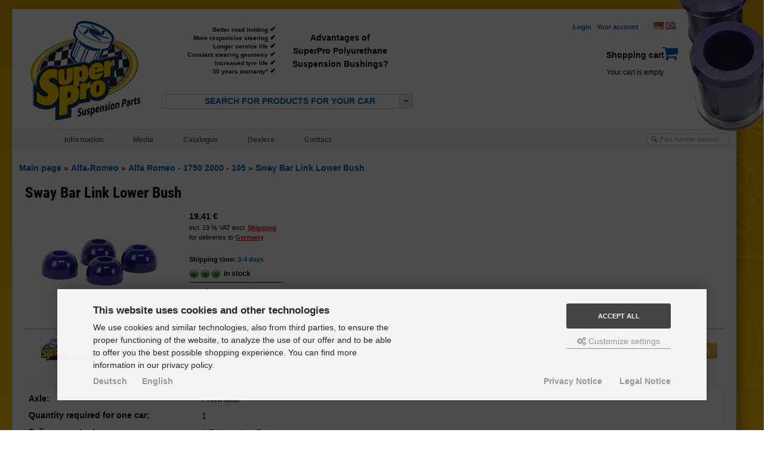

--- FILE ---
content_type: text/html; charset=UTF-8
request_url: https://www.superpropoly.de/en/Alfa-Romeo/1750-2000/105/105-115-Series/Sway-Bar-Link-Lower-Bush_8-18840.html
body_size: 46575
content:



<!DOCTYPE html PUBLIC "-//W3C//DTD XHTML 1.0 Transitional//EN" "http://www.w3.org/TR/xhtml1/DTD/xhtml1-transitional.dtd">
<html xmlns="http://www.w3.org/1999/xhtml" dir="ltr" xml:lang="en">
<head>
<meta http-equiv="Content-Type" content="text/html; charset=utf-8" /> 
<meta http-equiv="Content-Style-Type" content="text/css" />
<title>Sway Bar Link Lower Bush - Alfa-Romeo - Alfa Romeo - 1750 2000 - 105 - SuperPro Fahrwerkskomponenten</title>
<meta http-equiv="content-language" content="en" />
<meta http-equiv="cache-control" content="no-cache" />
<meta name="keywords" content="alfa-romeo, romeo, lower" />
<meta name="description" content="Sway Bar Link Lower Bush: Pre 1968" />
<meta name="language" content="en" />
<meta name="robots" content="index,follow" />
<meta name="author" content="Christian" />
<meta name="publisher" content="SuperPro Deutschland" />
<meta name="company" content="SuperPro Deutschland" />
<meta name="page-topic" content="SuperPro Polyurethan Fahrwerksbuchsen" />
<meta name="revisit-after" content="5" />
<link rel="apple-touch-icon" href="/templates/xtc5/_icons/apple-touch-icon.png">
<link rel="apple-touch-icon" href="/templates/xtc5/_icons/apple-touch-icon-57x57.png" sizes="57x57">
<link rel="apple-touch-icon" href="/templates/xtc5/_icons/apple-touch-icon-60x60.png" sizes="60x60">
<link rel="apple-touch-icon" href="/templates/xtc5/_icons/apple-touch-icon-72x72.png" sizes="72x72">
<link rel="apple-touch-icon" href="/templates/xtc5/_icons/apple-touch-icon-76x76.png" sizes="76x76">
<link rel="apple-touch-icon" href="/templates/xtc5/_icons/apple-touch-icon-114x114.png" sizes="114x114">
<link rel="apple-touch-icon" href="/templates/xtc5/_icons/apple-touch-icon-120x120.png" sizes="120x120">
<link rel="apple-touch-icon" href="/templates/xtc5/_icons/apple-touch-icon-128x128.png" sizes="128x128">
<link rel="apple-touch-icon" href="/templates/xtc5/_icons/apple-touch-icon-144x144.png" sizes="144x144">
<link rel="apple-touch-icon" href="/templates/xtc5/_icons/apple-touch-icon-152x152.png" sizes="152x152">
<link rel="apple-touch-icon" href="/templates/xtc5/_icons/apple-touch-icon-180x180.png" sizes="180x180">
<link rel="apple-touch-icon" href="/templates/xtc5/_icons/apple-touch-icon-precomposed.png">
<meta name="msapplication-TileImage" content="/templates/xtc5/_icons/win8-tile-144x144.png"> 
<meta name="msapplication-TileColor" content="#ffcc00"> 
<meta name="msapplication-navbutton-color" content="#00156a"> 
<meta name="application-name" content="SuperPro Fahrwerkskomponenten"/> 
<meta name="msapplication-tooltip" content="SuperPro Fahrwerkskomponenten"/> 
<meta name="apple-mobile-web-app-title" content="SuperPro Fahrwerkskomponenten"/> 
<meta name="msapplication-square70x70logo" content="/templates/xtc5/_icons/win8-tile-70x70.png"> 
<meta name="msapplication-square144x144logo" content="/templates/xtc5/_icons/win8-tile-144x144.png"> 
<meta name="msapplication-square150x150logo" content="/templates/xtc5/_icons/win8-tile-150x150.png"> 
<meta name="msapplication-wide310x150logo" content="/templates/xtc5/_icons/win8-tile-310x150.png"> 
<meta name="msapplication-square310x310logo" content="/templates/xtc5/_icons/win8-tile-310x310.png">
<meta name="facebook-domain-verification" content="eul0q2rt1b95rainedj8lwny0lidcf" />
<link rel="shortcut icon" href="https://www.superpropoly.de/templates/xtc5/favicon.ico" type="image/x-icon" />
<base href="https://www.superpropoly.de/" />
<link rel="preload" href="templates/xtc5/fonts/fontawesome-webfont.woff?v=4.0.3" as="font" type="font/woff" crossorigin="anonymous">
<link rel="preload" href="templates/xtc5/fonts/fontawesome-7.0.1/webfonts/fa-solid-900.woff2" as="font" type="font/woff" crossorigin="anonymous">
<link rel="preload" href="templates/xtc5/fonts/roboto-condensed-v25-latin-700.woff" as="font" type="font/woff" crossorigin="anonymous">
<style>
    /* Reset */
    html, body, div, h1, h2, h3, h4, h5, h6, ul, ol, dl, li, dt, dd, p, blockquote, pre, form, fieldset, table, th, td, img{
        margin: 0;
        padding: 0;
        border:0px;
    }

    header, section, footer, aside, nav, article, figure {
        display: block;
    }
    /* End of Reset */

    body{
        font-family:Arial, Helvetica, sans-serif;
        color:#333;
        height:100%;

        background-repeat:no-repeat;

        
        background: url(templates/xtc5/img/body-bushing-bg.png), -webkit-gradient(linear, left top, left bottom, from(#e3a102), to(#ffc801)) fixed; /* Saf4+, Chrome */
        background: url(templates/xtc5/img/body-bushing-bg.png), -webkit-linear-gradient(top, #e3a102, #ffc801) fixed; /* Chrome 10+, Saf5.1+ */
        background: url(templates/xtc5/img/body-bushing-bg.png), -o-linear-gradient(top, #e3a102, #ffc801) fixed; /* Opera 11.10+ */
        background: url(templates/xtc5/img/body-bushing-bg.png), -ms-linear-gradient(top, #e3a102, #ffc801) fixed; /* IE10 */
        background: url(templates/xtc5/img/body-bushing-bg.png), linear-gradient(to bottom, #e3a102, #ffc801) fixed; /* W3C */
        background: url(templates/xtc5/img/body-bushing-bg.png), -moz-linear-gradient(#e3a102, #ffc801) fixed;
        background-attachment:fixed;
    }

    html{
        height:100%;
    }

    .wrapper{
        width:1210px;
        padding:0px 0px 10px 0px;
    }

	@font-face {
		font-family: 'Roboto Condensed';
		font-display: swap;
		font-style: normal;
		font-weight: 700;
		src: url('templates/xtc5/fonts/roboto-condensed-v25-latin-700.eot'); /* IE9 Compat Modes */
		src: local(''),
       url('templates/xtc5/fonts/roboto-condensed-v25-latin-700.eot?#iefix') format('embedded-opentype'), /* IE6-IE8 */
       url('templates/xtc5/fonts/roboto-condensed-v25-latin-700.woff2') format('woff2'), /* Super Modern Browsers */
       url('templates/xtc5/fonts/roboto-condensed-v25-latin-700.woff') format('woff'), /* Modern Browsers */
       url('templates/xtc5/fonts/roboto-condensed-v25-latin-700.ttf') format('truetype'), /* Safari, Android, iOS */
       url('templates/xtc5/fonts/roboto-condensed-v25-latin-700.svg#RobotoCondensed') format('svg'); /* Legacy iOS */
	}

    /*Box shadows*/
    .dropshadow{
        background-color: white;
        border:2px solid #F2F2F2;
        box-shadow: 5px 5px 5px rgba(0,0,0,0.25);
        -moz-box-shadow: 5px 5px 5px rgba(0,0,0,0.25);
        -webkit-box-shadow: 10px 10px 10px rgba(0,0,0,0.25);
    }
    
    #blog_navigation_menu {
    	visibility: hidden;
    }
    
    #vehicle_search_box_responsive {
		display:none;    
    }

	div.orderdetails {
		display:none;
	}
	
.categorygrid {
    display: grid;
    grid-template-columns: repeat(auto-fit, minmax(250px, 1fr));
    grid-gap: 20px;
    padding: 20px;
}

/* shopping cart icon */
#ex4 .p1[data-count]:after{
  position:absolute;
  right:10%;
  top:8%;
  content: attr(data-count);
  font-size:40%;
  padding:.2em;
  border-radius:50%;
  line-height:1em;
  color: white;
  background:rgba(255,0,0,.85);
  text-align:center;
  min-width: 1em;
  //font-weight:bold;
}

#ex4_mobile .p1[data-count]:after{
  position:absolute;
  right:10%;
  top:8%;
  content: attr(data-count);
  font-size:40%;
  padding:.2em;
  border-radius:50%;
  line-height:1em;
  color: white;
  background:rgba(255,0,0,.85);
  text-align:center;
  min-width: 1em;
  //font-weight:bold;
}

    
@media only screen and (max-width: 1230px) {
    #sidebar {
		width:150px;
		right:-170px;   
    }
    #sidebar div {
		width:130px; 
    }
    #sidebar div h2 {
		width:130px; 
    }
	.newListSelected {
		min-width: 420px;
	}
	
    .boxbody img {
		height: 100% !important;
		width: calc(100% - 11px) !important;
		object-fit: contain !important;
    }

}

@media only screen and (max-width: 1160px) {
    #sidebar {
		display:none;   
    }
    #blog_navigation_menu {
    	visibility: visible;
    }
    .selectedTxt {
		text-align:left;    
    }
}

@media only screen and (max-width: 1070px) {
    #wrapper > div:nth-child(2) > img {
		display:none;
    }
    #top_wrapper {
		margin-right:10px !important;    
    }
    #login_header_box {
		left:-31px !important;    
    }
}
    
@media only screen and (max-width: 980px) {
	#footer_menu > div:nth-child(5) {
		margin-top: 80px !important;    
   }
    .wrapper {
        width:calc(100% - 42px) !important;
        padding:0px 0px 10px 0px;
    }
    #footer {
        width:calc(100% - 42px) !important;
        padding:0px 0px 10px 0px;
        height: auto !important;
    }
    #footer_menu {
        width:calc(100% - 42px) !important;
        padding:0px 0px 10px 0px;
        overflow: visible;
    }
    .footer_box {
		width:175px !important;
		height:133px !important;
    }

    #footer_menu > div:nth-child(5) {
    	float: left !important;
    }

    #footer > div:nth-child(2) {
        width:auto !important;
        padding:0px 0px 10px 0px;
        margin-bottom: 20px !important;
    }
    
    /*#content {
    	width:calc(100% - 20px) !important;
    }*/
}

@media only screen and (max-width: 915px) {
    #top_box > table {
		display:none;    
    }
    #top_wrapper {
    	margin-left: calc(100% - 50% - 125px);
		margin-right:10px !important; 
    }
    #vehicle_search_box_header {
		position:absolute;
		top: 190px;
		left: -95px;
		display:inline-block; 
		width:400px;
		min-width: 200px;
    }
    .newList {
		height:250px;    
    }
    
    #navigationbox {
    	margin-top: 50px !important;
    }
}

@media only screen and (max-width: 820px) {
	#navbarSearchForm {
		display: none;	
	}
	
	.vehicle_search_content {
		width: 100%;
		margin-left: 0px !important;	
	}
	
	#katalogform > table > tbody > tr:nth-child(1) > td {
		text-align: center;	
	}
	
	#quick_find > table > tbody > tr:nth-child(1) > td {
		text-align: center;	
	}
	
	.bx-wrapper {
		display: none;
	}
	
	#frontpage_content_below_slider {
		margin-top: -50px !important;	
	}
	
	div.checkoutNavBoxes, div.checkoutNav2Boxes {
    	width: calc(100% - 12px) !important;
   }
}

.toggle,
[id^=drop] {
	display: none;
}

@media all and (max-width : 768px) {
	
    #navigationbox {
    	margin-top: 0px !important;
    }
	
    .newList {
		height:200px;    
    }
	
	#vehicle_search_box_header {
		z-index: 999;	
	}

	#vehicle_search_box_header {
		top: 196px;	
	}
	
	.menu_icon {
		width: 26px;
		height: 4px;
		background-color: black;
		margin: 4px 0px 0px 0px;	
	}
	
	#menu_icon_wrapper {
		background: #dedede;
		padding: 2px 4px 6px 4px;
		width: 26px;
		margin: auto;
	}
	
	nav {
		margin: 0;
	}

	/* Hide the navigation menu by default */
	/* Also hide the  */
	.toggle + a,
	.menu {
		display: none;
	}
	
	ul#navigation ul li ul {
		display: none !important;
		position: static !important;
		width: auto !important;
	}
	
	ul#navigation ul {
		position: static !important;
		width: auto !important;
	}
	
	ul#navigation ul li a {
		width: 100% !important;	
		padding: 7px 30px !important;
	}
	
	ul#navigation li:hover > ul {
		display:list-item;	
	}
	
	ul#navigation > li > a {
		display: none !important;
	}
	
	#navigation > li > label > a {
		display: inline-block !important;
		width: 100%;
		padding: 0px 0px 0px 0px !important;
		background: transparent !important;
	}
	
	#nav > label {
	    width: 43px;
	}

	/* Stylinf the toggle lable */
	.toggle {
		display: block;
		padding:14px 20px;	
		color:#616161;
		font-size:17px;
		text-decoration:none;
		border:none;
		width: 100%;
	}

	.toggle:hover {
		background-color: #eaeaea;
	}

	/* Display Dropdown when clicked on Parent Lable */
	[id^=drop]:checked + ul {
		display: block !important;
	}
	
	[id^=drop]:not(:checked) + ul {
		display: none !important;
	}
	
ul#navigation li:hover > ul {
    display: block !important;
}
ul#navigation li > ul {
    display: none !important;
}

	/* Change menu item's width to 100% */
	nav ul li {
		display: block;
		width: 100%;
	}
	
	ul#navigation li b {
		margin-left: 23px;
		color: #000000;
		font-size: 13px;
		font-weight: bold;
	}

	nav ul ul .toggle,
	nav ul ul a {
		padding: 0 40px;
	}

	nav ul ul ul a {
		padding: 0 80px;
	}

	nav a:hover,
 	nav ul ul ul a {
		background-color: #000000;
	}
  
	nav ul li ul li .toggle,
	nav ul ul a,
  nav ul ul ul a{
		padding:14px 20px;	
		color:#FFF;
		font-size:17px; 
	}
  
  
	nav ul li ul li .toggle,
	nav ul ul a {
		background-color: #212121; 
	}

	/* Hide Dropdowns by Default */
	nav ul ul {
		float: none;
		position:static;
		color: #ffffff;
		/* has to be the same number as the "line-height" of "nav a" */
	}
		
	/* Hide menus on hover */
	nav ul ul li:hover > ul,
	nav ul li:hover > ul {
		display: none !important;
	}
		
	/* Fisrt Tier Dropdown */
	nav ul ul li {
		display: block;
		width: 100%;
	}

	nav ul ul ul li {
		position: static;
		/* has to be the same number as the "width" of "nav ul ul li" */ 

	}
	
.sticky {
  position: fixed;
  top: 0;
  width: 100% !important;
  z-index: 100;
  left: 0px !important;
  border-top: none !important;
  border-bottom: 1px solid #CCCCCC;
}

.sticky + #content {
  padding-top: 60px !important;
}

.stickyCartIcon {
	display: inline !important;
}

.stickySearchVehicleBox {
  position: fixed !important;
  top: -4px !important;
  left: calc(50% - 200px) !important;
  z-index: 999 !important;
}

}

@media only screen and (max-width: 660px) {
	.stylish-select .newListSelected {
		background: #dadada !important;
		width: auto !important;	
	}
	
	#vehicle_search_box_header {
		left:80px;	
	}
	
    #top_wrapper {
    	margin-left: 0px;
    }
    
    /*#content img, #content video {
		height: 100% !important;
		width: 100% !important;
		object-fit: contain !important;
    }*/
    
    #content a img, #content div.col-100 img, #content div.col-75 img, #productinfowrap img, .productPreview img {
    	width: auto !important;
    	height: auto !important;
    }
    
    #product_info_btns {
    	float: left !important;
    	margin-bottom: 15px;
    }
    
	.stickySearchVehicleBox {
  		left: calc(50% - 150px) !important;
	}
	
   .combination_group {
   	left: 30px !important;
   }
}

@media only screen and (max-width: 470px) {
    .wrapper {
        width:calc(100% - 1px) !important;
        margin: 4px 6px 6px 0px !important;
    }
    #footer {
        width:calc(100% - 1px) !important;
        margin: 5px 6px 6px 0px !important;
    }
    #footer_menu {
        width:calc(100% - 15px) !important;
    }
	
	#logo {
		width: 180px;	
		margin-top: 15px;
	}
}

@media only screen and (max-width: 450px) {

	#logo {
		width: 140px;	
		margin-top: 15px;
	}
}

.basketrow1 {
	background-color: #f1f1f1;
	padding: 3px;
}

.basketrow2 {
	background-color: #d0d0d0;
	padding: 3px;
}

.newListSelected {
	min-width: 300px;
}

    /*Opera Fix*/
    body:before {
        content:"";
        height:100%;
        float:left;
        width:0;
        margin-top:-32767px;
    }

    a:link, a:visited {
        color: #015FB9;
        transition: all 0.2s linear;
        font-weight: bold;
        text-decoration: none;
    }

    a:hover, a:focus {
        color: #00305E;
    }

    #pageflip {
        position: relative;
        right: 0; top: 0;
        float: right; 
    }
    #pageflip img {
        width: 50px; height: 52px;
        z-index: 99;
        position: absolute;
        right: 0; top: 0;
        -ms-interpolation-mode: bicubic;
    }
    #pageflip .msg_block {
        width: 50px; height: 50px;
        overflow: hidden;
        position: absolute;
        right: 0; top: 0;
        background: url(templates/xtc5/img/subscribe.png) no-repeat right top;
    }
    
    .input-disabled{background-color:#EBEBE4;border:1px solid #ABADB3;padding:2px 1px;}

#content .axleslider ul li, #content .axleslider ol li {
    margin-left: 0px;
}

#content ul.ui-tabs-nav li, #content ol.ui-tabs-nav li {
    margin-left: 0px;
}

#content #productinfowrap ul li, #content #productinfowrap ol li {
	margin-left: 20px;
}

#tabbed_product_info ul li, #tabbed_product_info ol li {
	margin-left: 20px;
}

#tab_description ul li, #tab_description ol li {
	margin-left: 25px;
}

.boxbody ul.menu {
    margin: 0; 
    padding: 0;
    width:100%;
    list-style-type: none;
}

.boxbody ul.menu li a {
    text-decoration: none;
    padding: 5px 6px;
    display:block;
}
 
.boxbody ul.menu li a:hover, .menu_simple ul li .current {
    background-color: #f5f5f5;
}

.qtipDesign {
	font-size: 14px;
	line-height:18px;
	padding: 10px;
	z-index: 99 !important;
}

/* Responsive Forms */

div.col-100 input[type=text], div.col-75 input[type=text], div.col-75 input[type=password], div.col-75 select, div.col-75 textarea,
div.col-80 input[type=text], div.col-80 input[type=password], div.col-80 select, div.col-80 textarea, div.col-100 select, div.col-100 textarea {
  width: 93%;
  padding: 5px;
  border: 1px solid #ccc;
  border-radius: 4px;
  resize: vertical;
}

#HsnTsnErrorForm select { 
  width: 100%;
  padding: 5px;
  border: 1px solid #ccc;
  border-radius: 4px;
  resize: vertical;
}

form input[type=text], form input[type=password], div.col-100 input[type=password], div.col-75 input[type=password], div.col-80 input[type=password], form select, form textarea {
  padding: 5px;
  border: 1px solid #ccc;
  resize: vertical;
}

div.col-25 label, div.col-20 label {
  padding: 5px 12px 12px 0;
  display: inline-block;
}

.col-25 {
  float: left;
  width: 25%;
  margin-top: 6px;
}

.col-20 {
  float: left;
  width: 20%;
  margin-top: 6px;
}

.col-50 {
  float: left;
  width: 49%;
  margin-top: 6px;
}

.col-75 {
  float: left;
  width: 75%;
  margin-top: 6px;
}

.col-80 {
  float: left;
  width: 80%;
  margin-top: 6px;
}

.col-100 {
  float: left;
  width: 100%;
  margin-top: 6px;
}


/* Clear floats after the columns */
.row:after {
  content: "";
  display: table;
  clear: both;
}

/* Responsive layout - when the screen is less than 600px wide, make the two columns stack on top of each other instead of next to each other */
@media screen and (max-width: 600px) {
  .col-25, .col-75, .col-50, .col-20, .col-80 {
    width: 100%;
    margin-top: 0px;
  }
  
	div.col-25 label, div.col-20 label {
	 padding: 5px 5px 5px 0px;
	 margin-top: 2px;
	}
  
  .col-50 {
  	margin-top: 15px;
  }
  
  #qtip-0, #qtip-1 {
  	display: none !important;
  }
	
	div.product_preview_img {
		text-align: center;
		max-width: auto !important;
	}
	
	#bigaxle {
		/*display: none !important;*/
	}
	
	#product_info_structured_details div.col-25 {
		margin-top: 6px !important;
	}	
	
	#product_info_structured_details div.col-75 {
		margin-bottom: 12px;
		margin-top: 6px !important;
	}
	
	#product_info_structured_details div.col-75:last-child {
		margin-bottom: 7px;
	}
	
	#productinfoprice {
		margin-top: 15px;
	}
	
	table.productPreview {
		float: left;	
	}
	
	table.orderdetails, #update_basket {
		display: none;
	}
	
	div.orderdetails {
		display: inline;
	}
	
	input[type="checkbox"], input[type="radio"] {
    margin: auto !important;
   }
}

ul.product_listing_buttons li a {
	white-space: nowrap;
}

ul.product_listing_buttons li {
	display: inline-block;
	float: left;
	height: 35px;
}

ul.product_listing_buttons {
	list-style: none;
   width: 100%;
   clear: both;
   margin-top: 5px;
}

#searchHsnTsnForm table.custArea {
    border-spacing: 0;
    width: 100%;
    border: 1px solid #E0E0E0;
    margin-bottom: 15px;
    line-height: 25px;
    -webkit-border-radius: 3px;
    box-sizing: border-box;
}
#searchHsnTsnForm table.custArea > tbody > tr:not(:last-child) {
    position: relative;
}
#searchHsnTsnForm .textAlignLeft {
	 text-align: left;
}
#searchHsnTsnForm table.custArea > thead > tr:first-child > th, table.custArea.tpms > tbody > tr > th {
    background-color: #e0e0e0;
}
#searchHsnTsnForm {
    position: fixed;
    left: 0;
    top: 0;
    display: none;
    z-index: 9999;
    padding: 20px;
    padding: 10px;
    background-color: #ffffff;
    border: 4px solid #F5F5F5;
    border-radius: 5px;
}
#HsnTsnErrorForm {
    background-color: #ffffff;
    border: 4px solid #f5f5f5;
    border-radius: 5px;
    display: none;
    left: 0;
    padding: 10px;
    position: fixed;
    top: 0;
    z-index: 9999;
    min-width:400px;
    margin: auto;
}
</style>
<link rel="stylesheet" href="templates/xtc5/stylesheet.complete.minified.css" />
<!--<link rel="stylesheet" href="templates/xtc5/stylesheet.css" type="text/css" />
<link rel="stylesheet" href="templates/xtc5/css/jquery-ui.css" type="text/css" media="screen" />
<link rel="stylesheet" href="templates/xtc5/css/thickbox.css" type="text/css" media="screen" />
<link rel="stylesheet" href="templates/xtc5/css/jqzoom.css" type="text/css" media="screen" />
<link href="templates/xtc5/css/jquery.bxslider.css" rel="stylesheet" />
<link href="templates/xtc5/css/footer.css" rel="stylesheet" />
<link href="templates/xtc5/css/header.css" rel="stylesheet" />
<link href="templates/xtc5/css/navigationbar.css" rel="stylesheet" />
<link href="templates/xtc5/css/socialicons.css" rel="stylesheet" />
<link href="templates/xtc5/css/jquery.ui.css" rel="stylesheet" />-->
<meta name="viewport" content="width=device-width, initial-scale=1.0">


<!--
    <link rel="stylesheet" href="templates/xtc5/css/jquery-ui.css" type="text/css" media="screen" />
    --><script type="text/javascript"><!--
var selected;
var submitter = null;
function submitFunction() {
    submitter = 1;
}
function popupWindow(url) {
  window.open(url,'popupWindow','toolbar=no,location=no,directories=no,status=no,menubar=no,scrollbars=yes,resizable=yes,copyhistory=no,width=100,height=100,screenX=150,screenY=150,top=150,left=150')
}  
function selectRowEffect(object, buttonSelect) {
  if (!selected) {
    if (document.getElementById) {
      selected = document.getElementById('defaultSelected');
    } else {
      selected = document.all['defaultSelected'];
    }
  }
  if (selected) selected.className = 'moduleRow';
  object.className = 'moduleRowSelected';
  selected = object;
  if (document.getElementById('payment'[0])) {
    document.getElementById('payment'[buttonSelect]).checked=true;
  }
}
function rowOverEffect(object) {
  if (object.className == 'moduleRow') object.className = 'moduleRowOver';
}
function rowOutEffect(object) {
  if (object.className == 'moduleRowOver') object.className = 'moduleRow';
}
function popupImageWindow(url) {
  window.open(url,'popupImageWindow','toolbar=no,location=no,directories=no,status=no,menubar=no,scrollbars=no,resizable=yes,copyhistory=no,width=100,height=100,screenX=150,screenY=150,top=150,left=150')
}
//--></script>
<script charset="utf-8" src="templates/xtc5/javascript/complete.minified.js"></script>
<!--<script charset="utf-8" src="templates/xtc5/javascript/custom-form-elements.js"></script>
<script src="//ajax.googleapis.com/ajax/libs/jquery/1.8.2/jquery.min.js"></script>
<script src="templates/xtc5/javascript/jquery-ui.js" type="text/javascript"></script>
<script src="templates/xtc5/javascript/product_filter.js" type="text/javascript"></script>-->


<!--
        <script src="templates/xtc5/javascript/jquery.bxslider.min.js"></script>
        <script src="templates/xtc5/javascript/jquery-ui.js"></script>
        <script src="templates/xtc5/javascript/jquery.qtip.min.js"></script>
-->

<script type="text/javascript" language="javascript">
   var http_request = false;
   
   function restoreTextField(b,f){var a=document.getElementById(b);if(a.value==''){a.value=f;a.style.color='#888888'}}
   
   function clearTextField(b,f){var a=document.getElementById(b);if(a.value==f){a.value='';a.style.color='#000000'}}

   function makeRequest(url, parameters, resultspan) {
      http_request = false;

      if (window.XMLHttpRequest) { // Mozilla, Safari,...
         http_request = new XMLHttpRequest();
         if (http_request.overrideMimeType) {
            http_request.overrideMimeType("text/html");
         }

      } else if (window.ActiveXObject) { // IE
         try {
            http_request = new ActiveXObject("Msxml2.XMLHTTP");
         } catch (e) {
            try {
               http_request = new ActiveXObject("Microsoft.XMLHTTP");
            } catch (e) {}
         }
      }

      if (!http_request) {
         alert("Cannot create XMLHTTP instance");
         return false;
      }

      if (resultspan == 1) {
	      http_request.onreadystatechange = alertContentsModell;
      } else {
	      http_request.onreadystatechange = alertContentsType;
      }
      http_request.open("GET", url + parameters, true);
      http_request.send(null);

      return true;
   }

   function alertContentsModell() {
      if (http_request.readyState == 4) {
         if (http_request.status == 200) {
            result = http_request.responseText;
            document.getElementById("modellspan").innerHTML = result;          
         } else {
            alert("There was a problem with the request.");
         }
      }
   }

   function alertContentsType() {
      if (http_request.readyState == 4) {
         if (http_request.status == 200) {
            result = http_request.responseText;
            document.getElementById("typspan").innerHTML = result;           
         } else {
            alert("There was a problem with the request.");
         }
      }
   }

   function getModels(obj) {
      var getstr = "?languages_id=1&fzghersteller="+obj.fzghersteller.value;
      makeRequest("getModels.php", getstr, 1);
   }

   function getTypes(obj) {
      var getstr = "?languages_id=1&fzgmodell="+obj.fzgmodell.value+"&fzghersteller="+obj.fzghersteller.value;
      makeRequest("getTypes.php", getstr, 2);
   }

   function getSearchResult(obj, type) {

		if (obj.fzgtyp.value > 100000000) {
      	var getstr = "catalogue.php?cPath="+obj.fzgtyp.value+"&c="+obj.modelle.value+"&axle="+obj.verbauort.value;
		} else {	
      	var getstr = "index.php?cPath="+obj.fzghersteller.value+"_"+obj.fzgmodell.value+"_"+obj.fzgtyp.value+"&axle="+obj.verbauort.value;
      }

	if (obj.fzghersteller.value == "none" || obj.fzgmodell.value == "none" || obj.fzgtyp.value == "none" ) {
		alert("Mindestens ein Feld wurde nicht ausgew&auml;hlt!");
		return;
	}

		eraseCookie('chosenFilters');
      window.location.href = getstr + '#productlisting';
   }
   
	
   function getSearchResultChassis(obj, type) {
      //var getstr = "catalogue.php?c="+obj.typen.value;
      var getstr = obj.typen.value;
      
		if (obj.hersteller.value == "none" || obj.hersteller.value == "") {
			obj.hersteller.style.setProperty("color", "red");
			obj.hersteller.style.setProperty("background", "#ffe4e4");
			obj.hersteller.style.setProperty("border-color", "red");
		}
		
		if (!obj.modelle.disabled && (obj.modelle.value == "none" || obj.modelle.value == "")) {
			obj.modelle.style.setProperty("color", "red");
			obj.modelle.style.setProperty("background", "#ffe4e4");
			obj.modelle.style.setProperty("border-color", "red");
		}
		
		if (!obj.typen.disabled && (obj.typen.value == "none" || obj.typen.value == "")) {
			obj.typen.style.setProperty("color", "red");
			obj.typen.style.setProperty("background", "#ffe4e4");
			obj.typen.style.setProperty("border-color", "red");
		}

		if (obj.typen.value == "none" || obj.typen.value == "") {
			return;
		}
		
  	 	$.blockUI.defaults.css = {};
  	 	$('#katalogform').block({
  	 		message: '<img src="templates/xtc5/img/busy.gif" style="width:25px;" />',
			css: {cursor:'wait'},
  			overlayCSS:  {backgroundColor:'#FFFFFF',opacity:0.5}
  		});

		$.ajax({
			url: "catalogueService.php?action=saveviewcount&chassis=" + $('#typen option:selected').attr('data-chassis')
		}).always(function() {
			eraseCookie('chosenFilters');
      	window.location.href = getstr + '#productlisting';
		});
	}

function createCookie(name, value, hours) {
    var expires;

    if (hours) {
        var date = new Date();
        date.setTime(date.getTime() + (hours * 3600 * 1000));
        expires = "; expires=" + date.toGMTString();
    } else {
        expires = "";
    }
    document.cookie = encodeURIComponent(name) + "=" + encodeURIComponent(value) + expires + "; path=/";
}

function readCookie(name) {
    var nameEQ = encodeURIComponent(name) + "=";
    var ca = document.cookie.split(';');
    for (var i = 0; i < ca.length; i++) {
        var c = ca[i];
        while (c.charAt(0) === ' ')
            c = c.substring(1, c.length);
        if (c.indexOf(nameEQ) === 0)
            return decodeURIComponent(c.substring(nameEQ.length, c.length));
    }
    return null;
}

function eraseCookie(name) {
    createCookie(name, "", -1);
}
</script>

<script>
function openFenster(datei,breite,hoehe)
{
	fenster = open(datei,"send","width="+breite+",height="+hoehe+",locationbar=no,menubar=no");
	fenster.focus();
}
</script>

<script type="text/javascript">
  var DIR_WS_BASE = "";
  var DIR_WS_CATALOG = "/";
  var SetSecCookie = "1";
</script>
<script id="oil-configuration" type="application/configuration">
{
  "config_version": 1,
  "preview_mode": false,
  "advanced_settings": true,
  "timeout": 0,
  "iabVendorListUrl": "https://www.superpropoly.de/ajax.php?ext=cookie_consent&speed=1&language=en",
  "locale": {
    "localeId": "en",
    "version": 1,
    "texts": {
      "label_intro_heading": "This website uses cookies and other technologies",
      "label_intro": "We use cookies and similar technologies, also from third parties, to ensure the proper functioning of the website, to analyze the use of our offer and to be able to offer you the best possible shopping experience. You can find more information in our privacy policy.",
      "label_button_yes": "Save",
      "label_button_back": "Back",
      "label_button_yes_all": "Accept all",
      "label_button_only_essentials": "Only essential",
      "label_button_advanced_settings": "<i class=\"fa fa-cogs\"></i> Customize settings",
      "label_cpc_heading": "Cookie Settings",
      "label_cpc_activate_all": "Activate all",
      "label_cpc_deactivate_all": "Deactivate all",
      "label_nocookie_head": "No cookies allowed.",
      "label_nocookie_text": "Please enable cookies in your browser settings.",
      "label_third_party": " ",
      "label_imprint_links": "<a class='as-oil-lang' href='https://www.superpropoly.de/de/SPF0226K/SuperPro-Polyurethan-Buchsenset::8.html?p2c=18840'>Deutsch</a><a class='as-oil-lang' href='https://www.superpropoly.de/SPF0226K/SuperPro-Polyurethane-Bushkit::8.html?p2c=18840'>English</a><a href='https://www.superpropoly.de/popup_content.php?coID=2KeepThis=true&amp;TB_iframe=true' onclick='return cc_popup_content(this)'>Privacy Notice</a> <a href='https://www.superpropoly.de/popup_content.php?coID=4KeepThis=true&amp;TB_iframe=true' onclick='return cc_popup_content(this)'>Legal Notice</a>"
    }
  }
}
</script>
<script>
function cc_popup_content(trgt) {
  tb_show('Information', trgt.href, 'consent');
  return false;
}
(function() {
  // Cross browser event handler definition
  let eventMethod = window.addEventListener ? 'addEventListener' : 'attachEvent';
  let messageEvent = eventMethod === 'attachEvent' ? 'onmessage' : 'message';
  let eventer = window[eventMethod];

  // Callback to be executed when event is fired
  function receiveMessage(event) {
    let eventDataContains = function(str) {
			return JSON.stringify(event.data).indexOf(str) !== -1;
		};
				let oilGtagCookie = function(data) {
			let cookieDate = new Date;
			//  the oil.js cookie expires after 1 month
			cookieDate.setMonth(cookieDate.getMonth() + 1);
			
			let cookieString = 'MODOilTrack=' + JSON.stringify(data.purposeConsents) + ';';
			cookieString += 'expires=' + cookieDate.toUTCString() + ';';
			cookieString += 'path=' + DIR_WS_CATALOG + ';SameSite=Lax;';
			if (typeof SetSecCookie !== 'undefined' && SetSecCookie == true) {
			  cookieString += 'Secure;';
			}
			
			document.cookie = cookieString;
		};
    if (event && event.data && (eventDataContains('oil_optin_done') || eventDataContains('oil_has_optedin'))) {
			__cmp('getVendorConsents', [], oilGtagCookie);
		}
      }

  // Register event handler
  eventer(messageEvent, receiveMessage, false);
  
  $(document).on('click', '[trigger-cookie-consent-panel]',  function () {
	
		window.AS_OIL.showPreferenceCenter();

		if (!$('.as-oil.light').length) {
			$('body').append(
				$('<div/>')
					.addClass('as-oil light')
					.append(
						$('<div/>')
							.attr('id', 'oil-preference-center')
							.addClass('as-oil-content-overlay cpc-dynamic-panel')
					)
			);
		}
	});
})();
</script>
<!--<script type="text/javascript" src="templates/xtc5/javascript/overlib.js"></script>
<script type="text/javascript" src="templates/xtc5/javascript/googlesearch.js"></script>
<script type="text/javascript" src="templates/xtc5/javascript/jquery.stylish-select.js"></script>
<script type="text/javascript" src="templates/xtc5/javascript/jquery.blockUI.js"></script>

<script src="templates/xtc5/javascript/ratingstars.js" type="text/javascript"></script>
<script src="templates/xtc5/javascript/thickbox.js" type="text/javascript"></script>
<script src="templates/xtc5/javascript/jquery.jqzoom-core.js" type="text/javascript"></script>-->
<script type="text/javascript"><!--

function setCookie(name,value,days) {
    var expires = "";
    if (days) {
        var date = new Date();
        date.setTime(date.getTime() + (days*24*60*60*1000));
        expires = "; expires=" + date.toUTCString();
    }
    document.cookie = name + "=" + (value || "")  + expires + "; path=/";
}

function getDomainName() {
    var host_expl           = window.location.hostname.split('.');
    var max_element_index   = host_expl.length - 1;
    return host_expl[max_element_index-1]+'.'+host_expl[max_element_index];
}

$(document).ready(function(){

    var cookieBlock = $('.block-cookies');
    if (cookieBlock.length > 0) {
        if (readCookie('notShowCookiesUsing') !== '1') {
            cookieBlock.css('display', 'flex');
        }
    }
    $('.block-cookies__button, .block-cookies__close').on('click', function (e) {
        if (readCookie('notShowCookiesUsing') !== 1) {
            document.cookie = "notShowCookiesUsing=1;" + "path=/;" + "domain=." + getDomainName() + ";";
        }
        $('.block-cookies').remove();
    });

    $('#product_search_div input[type="submit"]').click(function() {
  	 	$.blockUI.defaults.css = {};
  	 	$('#product_search_div').block({
  	 		message: '<img src="templates/xtc5/img/busy.gif" style="width:25px;" />',
			css: {cursor:'wait'},
  			overlayCSS:  {backgroundColor:'#FFFFFF',opacity:0.5}
  		});
    });
    $('#searchVehicleForm #modal_submit').click(function() {
  	 	$.blockUI.defaults.css = {};
  	 	$('#searchVehicleForm').block({
  	 		message: '<img src="templates/xtc5/img/busy.gif" style="width:25px;" />',
			css: {cursor:'wait'},
  			overlayCSS:  {backgroundColor:'#FFFFFF',opacity:0.5}
  		});
    });
    
	
	 $(function() {
    	$("#accordion").accordion();
    });

   var messageDelivery = '<div class="errormessage"><b>Note for <u>end customers</u> from abroad whose delivery address is not in Germany:</b> Please select the country of delivery in the menu to have all prices shown with the correct VAT amount.</div>';

	// Hinweis fuer Kunden aus CH anzeigen
	if (readCookie('country')) {
    	if (readCookie('country') != "DE") {
    		$("div#content_wrapper_product_listing").before(messageDelivery);
    		//$("table.orderdetailsshipping").after(messageDelivery);
			//$('#currenciesBox').show(); // Kunde ermoeglichen auf CHF umzustellen
    	}
	} else {
		jQuery.get("https://ipinfo.io", function(response) {
    		if (response.country != "DE") {
    			$("div#content_wrapper_product_listing").before(messageDelivery);
    			//$("table.orderdetailsshipping").after(messageDelivery);
			//$('#currenciesBox').show(); // Kunde ermoeglichen auf CHF umzustellen
    		}
    		
    		setCookie('country', response.country, 10);
		}, "jsonp");
	}

   /*var messageDelivery = '<div class="errormessage"><b>Note for customers from Switzerland:</b> The German VAT will only be deducted in the <b>last</b> step of the checkout process. However, it is a prerequisite that the delivery address is located in Switzerland. For deliveries to DE, we need to charge the German VAT.</div>';

	// Hinweis fuer Kunden aus CH anzeigen
	if (readCookie('country')) {
    	if (readCookie('country') == "CH") {
    		$("div#content_wrapper_product_listing").before(messageDelivery);
    		$("table.orderdetailsshipping").after(messageDelivery);
			//$('#currenciesBox').show(); // Kunde ermoeglichen auf CHF umzustellen
    	}
	} else {
		jQuery.get("https://ipinfo.io", function(response) {
    		if (response.country == "CH") {
    			$("div#content_wrapper_product_listing").before(messageDelivery);
    			$("table.orderdetailsshipping").after(messageDelivery);
			//$('#currenciesBox').show(); // Kunde ermoeglichen auf CHF umzustellen
    		}
    		
    		setCookie('country', response.country, 10);
		}, "jsonp");
	}*/

	/*if (readCookie('country')) {
    	if (readCookie('country') == "CH") {
    		$("div#content_wrapper_product_listing").before(messageDelivery);
    		$("table.orderdetailsshipping").after(messageDelivery);
			//$('#currenciesBox').show();
    	} else if (readCookie('country') == "DE") {  // TODO: Change DE to != DE
    		var maskHeight = $(document).height();
			var maskWidth = $(window).width();
				
			$('#mask').css({'width':maskWidth,'height':maskHeight});
	
			$('#mask').fadeIn(1000);	
			$('#mask').fadeTo("slow",0.8);	

			var winH = $(window).height();
			var winW = $(window).width();

			$('#chooseCountryDialog').css('top',  winH/2-$('#chooseCountryDialog').height()/2);
			$('#chooseCountryDialog').css('left', winW/2-$('#chooseCountryDialog').width()/2);
				
			$('#countryName').html(getCountryName(readCookie('country')));
			$('#countryFlag').css('background-image', 'url("templates/xtc5/img/flags/' + readCookie('country').toLowerCase() + '.png")');

			$('#chooseCountryDialog').show();
			//$('#countriesBox').show();
    	}
	} else {
		jQuery.get("https://ipinfo.io", function(response) {
    		if (response.country == "CH") {
    			$("div#content_wrapper_product_listing").before(messageDelivery);
    			$("table.orderdetailsshipping").after(messageDelivery);
    			//$('#currenciesBox').show();
    		} else if (readCookie('country') == "DE") {  // TODO: Change DE to != DE
    			var maskHeight = $(document).height();
				var maskWidth = $(window).width();
				
				$('#mask').css({'width':maskWidth,'height':maskHeight});
	
				$('#mask').fadeIn(1000);	
				$('#mask').fadeTo("slow",0.8);	

				var winH = $(window).height();
				var winW = $(window).width();

				$('#chooseCountryDialog').css('top',  winH/2-$('#chooseCountryDialog').height()/2);
				$('#chooseCountryDialog').css('left', winW/2-$('#chooseCountryDialog').width()/2);
				
				$('#countryName').html(getCountryName(readCookie('country')));
				$('#countryFlag').css('background-image', 'url("templates/xtc5/img/flags/' + readCookie('country').toLowerCase() + '.png")');

				$('#chooseCountryDialog').show();
				//$('#countriesBox').show();
    		}
    		
    		setCookie('country', response.country, 10);
		}, "jsonp");
	}*/


// TODO: Lieferhinweis Schweiz
/*
	if (readCookie('country')) {
    	if (readCookie('country') == "DE" && readCookie('guest_net_prices') == -1) { // TODO: Change DE to CH
    		$("div#content_wrapper_product_listing").before(messageDelivery);
    		$("table.orderdetailsshipping").after(messageDelivery);
    	}

    	if (!readCookie('guest_net_prices')) {
    			var maskHeight = $(document).height();
				var maskWidth = $(window).width();
				
				$('#mask').css({'width':maskWidth,'height':maskHeight});
	
				$('#mask').fadeIn(1000);	
				$('#mask').fadeTo("slow",0.8);	

				var winH = $(window).height();
				var winW = $(window).width();

				$('#chooseCurrencyDialog').css('top',  winH/2-$('#chooseCurrencyDialog').height()/2);
				$('#chooseCurrencyDialog').css('left', winW/2-$('#chooseCurrencyDialog').width()/2);
				
				$('#countryFlag').css('background-image', 'url("templates/xtc5/img/flags/' + readCookie('country').toLowerCase() + '.png")');

				$('#chooseCurrencyDialog').show();
				$('#currenciesBox').show();
    	}
	} else {
		jQuery.get("https://ipinfo.io", function(response) {
    		if (response.country == "DE") {  // TODO: Change DE to CH
				var maskHeight = $(document).height();
				var maskWidth = $(window).width();

				$('#mask').css({'width':maskWidth,'height':maskHeight});
	
				$('#mask').fadeIn(1000);	
				$('#mask').fadeTo("slow",0.8);	

				var winH = $(window).height();
				var winW = $(window).width();

				$('#chooseCurrencyDialog').css('top',  winH/2-$('#chooseCurrencyDialog').height()/2);
				$('#chooseCurrencyDialog').css('left', winW/2-$('#chooseCurrencyDialog').width()/2);
				
				$('#countryFlag').css('background-image', 'url("templates/xtc5/img/flags/' + readCookie('country').toLowerCase() + '.png")');

				$('#chooseCurrencyDialog').show();
				$('#currenciesBox').show();
    		}
    		
    		setCookie('country', response.country, 10);
		}, "jsonp");
	}*/

	function switchCurrency(currency) {
    key = encodeURIComponent('currency');
    value = encodeURIComponent(currency);

    // kvp looks like ['key1=value1', 'key2=value2', ...]
    var kvp = document.location.search.substr(1).split('&');
    let i=0;

    for(; i<kvp.length; i++){
        if (kvp[i].startsWith(key + '=')) {
            let pair = kvp[i].split('=');
            pair[1] = value;
            kvp[i] = pair.join('=');
            break;
        }
    }

    if(i >= kvp.length){
        kvp[kvp.length] = [key,value].join('=');
    }

    // can return this or...
    let params = kvp.join('&');

    // reload page with new params
    document.location.search = params;
	}
	
	$('#keep_currency_btn').click(function(event) {
		event.preventDefault();
		
		setCookie('guest_net_prices', -1, 10);

    	$("div#content_wrapper_product_listing").before(messageDelivery);
    	$("table.orderdetailsshipping").after(messageDelivery);

		$('#chooseCurrencyDialog').hide();
		$('#mask').hide();
	});

	$('#switch_currency_btn').click(function(event) {
		event.preventDefault();

		setCookie('guest_net_prices', 1, 10);

		switchCurrency('CHF');
	});


	$("#search_hsntsn").click(function(e){
		e.preventDefault();
		
		if ($('#hsn').val() != '' && $('#tsn').val() != '') {
      $.getJSON("catalogueService.php?action=gethsntsnchassis&hsn="+$('#hsn').val()+"&tsn="+$('#tsn').val(), function(json){
      	if (json.length > 1) {
      	
				$("#searchHsnTsnForm table tbody").find('tr').each(function(){
                    $(this).remove();
            });      	
      	
        		$.each(json, function(i, obj){
        			$("#choosenVehicle").html(obj.hersteller + ' ' + obj.fabrikmarke + ' ' + obj.handelsname + ' (' + obj.hubraum_ccm + ' cm<sup>3</sup>, ' + obj.nennleistung_ps + ' PS, ' + obj.nennleistung_kw + ' kW)');
          		$("#searchHsnTsnForm table tbody").append('<tr><td><div class="radioCheckboxContainer"> <input type="radio" name="choose_chassis_variant" value="' + obj.cpath + '"> <label for="radio_choose_0"><span><span></span></span></label> </div>         </td>         <td> <label for="radio_choose_0">' + obj.chassis_bezeichnung + ' </label> </td>   <td class="typeDesktop"> <label for="radio_choose_0">' + obj.baujahre + ' </label> </td>      </tr>');
        		});

                    //Get the screen height and width
                    var maskHeight = $(document).height();
                    var maskWidth = $(window).width();

                    //Set heigth and width to mask to fill up the whole screen
                    $('#mask').css({'width':maskWidth,'height':maskHeight});

                    //transition effect		
                    $('#mask').fadeIn(1000);	
                    $('#mask').fadeTo("slow",0.8);	

                    //Get the window height and width
                    var winH = $(window).height();
                    var winW = $(window).width();

                    //Set the popup window to center
                    $('#searchHsnTsnForm').css('top',  (winH/2-$('#searchHsnTsnForm').height()/2)/2);
                    if (winW - $('#searchHsnTsnForm').width() <= 100) {
                    	$('#searchHsnTsnForm').css('left', '10px');
                    	$('#searchHsnTsnForm').css('right', '10px');
                    } else {
                    	$('#searchHsnTsnForm').width('600');
                    	$('#searchHsnTsnForm').css('left', (winW/2-$('#searchHsnTsnForm').width()/2)-20);
                    }

        		
        		$('#searchHsnTsnForm').show();

				$('input[type=radio][name=choose_chassis_variant]').change(function() {
					if ($(this).is(':checked')) {
						window.location = 'catalogue.php?cPath=' + $(this).val() + "&hsn="+$('#hsn').val()+"&tsn="+$('#tsn').val() + '#productlisting';
					}
				});
        	} else if (json.length == 1) {
        		window.location = "./typ-schluessel/?hsn="+$('#hsn').val()+"&tsn="+$('#tsn').val() + '#productlisting';
				/*$.each(json, function(i, obj){
        			window.location = obj.slug + '#productlisting';
        		});*/

        	} else {
        		
        		$('#HsnTsnErrorForm #hsnTsnMessage').empty().text('Leider konnten wir kein Fahrzeug zu diesen Typnummern finden. Bitte verwenden Sie die Fahrzeugsuche per manueller Fahrzeugauswahl:');

                    //Get the screen height and width
                    var maskHeight = $(document).height();
                    var maskWidth = $(window).width();

                    //Set heigth and width to mask to fill up the whole screen
                    $('#mask').css({'width':maskWidth,'height':maskHeight});

                    //transition effect		
                    $('#mask').fadeIn(1000);	
                    $('#mask').fadeTo("slow",0.8);	

                    //Get the window height and width
                    var winH = $(window).height();
                    var winW = $(window).width();

                    //Set the popup window to center
                    $('#HsnTsnErrorForm').css('top', (winH/2-$('#HsnTsnErrorForm').height()/2)/2);
                    if (winW - $('#HsnTsnErrorForm').width() <= 100) {
                    	$('#HsnTsnErrorForm').css('left', '10px');
                    	$('#HsnTsnErrorForm').css('right', '10px');
                    } else {
                    	$('#HsnTsnErrorForm').width('600');
                    	$('#HsnTsnErrorForm').css('left', (winW/2-$('#HsnTsnErrorForm').width()/2));
                    }

        		
        		$('#HsnTsnErrorForm').show();
        	}
      });
      } else {
      	alert('Mindestens eine Schlüsselnummer ist nicht angegeben oder nicht korrekt. Bitte korrigieren Sie dies um fortzufahren.');
      }
	});		
		


	$("#productfilterSlidedown").click(function(){
    $("#productfilterPanel").slideDown();
	});
	
	$("#s").keypress(function (e) {
		var key = e.which;
		if(key == 13)  // the enter key code
		{
			$("#navSearchForm").submit();
		}
	});
	/*
    $('#slider').qtip({
        content: 'Zum Vergr&ouml;&szlig;ern und einfacheren Zuordnen der Einbaupositionen bitte anklicken!',
    		position: {
        		my: 'bottom center', 
       		at: 'top center',
       		target: $('#slider')
    		},
        show: {
            when: false,
            ready: true
        },
        style: { classes: 'qtipDesign' },
        hide: {delay:3000, effect: function(offset) {
            $(this).slideDown(100);
        }}
    });
    
    $('#slider').hover(function() { $(this).qtip("destroy"); });
    
    $('#axlezoom').hover(function() { $(this).qtip("destroy"); });
    */

                if ($(window).width() < 1500) {
                        $('#wrapper').css('margin-left', '20px');
                        $('#wrapper').css('margin-top', '15px');
                        $('#footer').css('margin-left', '20px');
                }

                $(window).resize(function() {
                    if ($(window).width() < 470) {
                        $('div.newListSelected div.selectedTxt').html('<i class="fa-solid fa-car"></i>&nbsp;<i class="fa-solid fa-magnifying-glass"></i>');
                    }

                    if ($(window).width() < 1500) {
                        $('#wrapper').css('margin-left', '20px');
                        $('#wrapper').css('margin-top', '15px');
                        $('#footer').css('margin-left', '20px');
                        return;
                    }
                    if ($(window).width() > 1500 && $('#wrapper').css('margin') != 'auto') {
                        $('#wrapper').css('margin-left', '');
                        $('#wrapper').css('margin', 'auto');
                        $('#wrapper').css('margin-top', '15px');
                        $('#footer').css('margin', 'auto');
                    }
                });
    
                $('#searchvehicleheader').sSelect({ddMaxHeight: '300px'});
                
                $("#searchvehicleheader").change(function() {
                    //Get the screen height and width
                    var maskHeight = $(document).height();
                    var maskWidth = $(window).width();

                    //Set heigth and width to mask to fill up the whole screen
                    $('#mask').css({'width':maskWidth,'height':maskHeight});

                    //transition effect		
                    $('#mask').fadeIn(1000);	
                    $('#mask').fadeTo("slow",0.8);	

                    //Get the window height and width
                    var winH = $(window).height();
                    var winW = $(window).width();

                    //Set the popup window to center
                    $('#searchVehicleForm').css('top',  winH/2-$('#searchVehicleForm').height()/2);
                    $('#searchVehicleForm').css('left', winW/2-$('#searchVehicleForm').width()/2);

                    $('#fzghersteller_modal').val($('#searchvehicleheader').val());
                    $('#herstellerspan_modal').html($('#searchvehicleheader option:selected').text());
                    
                    // old catalogue implementation
                    //$('#modellspan_modal').load("getModels.php?languages_id=1&search=modal&fzghersteller="+$('#searchvehicleheader').val());
                    
                    
                    // new catalogue implementation
      				  $.getJSON("catalogueService.php?action=getmodels&languageid=1&c="+$('#searchvehicleheader').val(), function(json){
	      				  	$('#fzgtyp_modal').empty();
	      				  	$('#fzgtyp_modal').append($('<option>').text('-- Fahrzeugtyp --').attr('value', ''));
	      				  	$("#fzgtyp_modal").attr("disabled", "true");
      				  	
        						$('#fzgmodell_modal').empty();
        						$('#fzgmodell_modal').append($('<option>').text('-- Fahrzeugmodell --').attr('value', ''));
        						$("#fzgmodell_modal").removeAttr("disabled");

        						$.each(json, function(i, obj){
          						$('#fzgmodell_modal').append($('<option>').text(obj.bezeichnung).attr('value', obj.value));
        						});
      				  });
                    
                    
                    
                    $('#searchVehicleForm').show();
                });
                $('#mask').click(function() {
                		if ($('#searchVehicleForm').css('display') != 'none') {
                        $(this).hide();
                        $('#searchVehicleForm').hide();
                        $('#searchHsnTsnForm').hide();
                        $('#HsnTsnErrorForm').hide();
                     }
                });
                /*
                // old catalogue implementation
                $('span').on('change', '#fzgmodell_modal', function() {
                    $('#typspan_modal').load("getTypes.php?languages_id=1&search=modal&fzgmodell="+$('#fzgmodell_modal').val());
                });
                $('#modal_submit').click(function() {
                    
                    var getstr = "index.php?cPath="+$('#searchvehicleheader').val()+"_"+$('#fzgmodell_modal').val()+"_"+$('#fzgtyp_modal').val()+"&axle="+$('#verbauort_modal').val();

                    if ($('#searchvehicleheader').val() == "none" || $('#fzgmodell_modal').val() == "none" || $('#fzgtyp_modal').val() == "none" ) {
                        alert("Mindestens ein Feld wurde nicht ausgew&auml;hlt!");
                        return;
                    }

                    window.location.href = getstr;
                });
                */
                
                // new catalogue implementation
                $('#modal_submit').click(function() {
                    //var getstr = "catalogue.php?c="+$('#fzgtyp_modal').val();
	            		var getstr = $('#fzgtyp_modal').val();

                    if ($('#searchvehicleheader').val() == "none" || $('#fzgmodell_modal').val() == "none" || $('#fzgtyp_modal').val() == "none" ) {
                        alert("Mindestens ein Feld wurde nicht ausgew&auml;hlt!");
                        return;
                    }

                    window.location.href = getstr + '#productlisting';
                });
                
                $('#modal_hsn_tsn_submit').click(function() {
                    //var getstr = "catalogue.php?c="+$('#fzgtyp_modal').val();
	            		var getstr = $('#typen_hsn_tsn').val();

                    if ($('#hersteller_hsn_tsn').val() == "none" || $('#modelle_hsn_tsn').val() == "none" || $('#typen_hsn_tsn').val() == "none" ) {
                        alert("Mindestens ein Feld wurde nicht ausgew&auml;hlt!");
                        return;
                    }

							jQuery.ajax("catalogueService.php?action=savehsntsnmanualselect&hsn="+jQuery('#hsn').val()+"&tsn="+jQuery('#tsn').val()+"&cPath="+jQuery('#typen_hsn_tsn').val())
  								.always(function() {
	    							window.location.href = getstr + '#productlisting';
  								});
                });
                
                $('.bxslider').bxSlider({auto: true, speed: 1000, autoHover: true, pause: 5000});

                $('#login_open').click(function(e) {
                    e.preventDefault();
                    $('#login_header_box').fadeIn();
                });

                $('html').click(function() {
                    $('#login_header_box').fadeOut();
                });
                $('#login_header_box,#login_open').click(function(event) {
                    event.stopPropagation();
                });
                
// Effekte Galerie
        $('.viewport').mouseenter(function(e) {
            $(this).children('a').children('img').animate({ height: '299', left: '0', top: '0', width: '450'}, 100);
            $(this).children('a').children('span').fadeIn(200);
        }).mouseleave(function(e) {
            $(this).children('a').children('img').animate({ height: '332', left: '-20', top: '-20', width: '500'}, 100);
            $(this).children('a').children('span').fadeOut(200);
        });

//Page Flip on hover
	$("#pageflip").hover(function() {
		$("#pageflip img , .msg_block").stop()
			.animate({
				width: '307px', 
				height: '319px'
			}, 500); 
		} , function() {
		$("#pageflip img").stop() 
			.animate({
				width: '50px', 
				height: '52px'
			}, 220);
		$(".msg_block").stop() 
			.animate({
				width: '50px', 
				height: '50px'
			}, 200);
	});

            $gallery_img = $(".panel");
            
            $("a.toggle_gallery_img").toggle(
                function () {
                    $gallery_img.slideDown("slow");
                },
		function(){
    		    $gallery_img.slideUp("slow");
                }
            );



  $('#hersteller').change(function(){
    $('#modelle').empty();
    $('#typen').empty().append($('<option>').text('--').attr('value', '')).attr("disabled", true);
    
    if ($('#hersteller option:selected').val() != "" && $('#hersteller option:selected').val() != "none") {
    	
  	 	$.blockUI.defaults.css = {};
  	 	$('#katalogform').block({
  	 		message: '<img src="templates/xtc5/img/busy.gif" style="width:25px;" />',
			css: {cursor:'wait'},
  			overlayCSS:  {backgroundColor:'#FFFFFF',opacity:0.5}
  		});
    	
    	$(this).css("color", "black");
    	$(this).css("border-color", "#CCC");
		$(this).css("background", "white");
    	
      $.getJSON("catalogueService.php?action=getmodels&languageid=1&c="+$(this).val(), function(json){
        $('#modelle').append($('<option>').text('-- Select Model --').attr('value', ''));
        $("#modelle").removeAttr("disabled");

        $.each(json, function(i, obj){
          $('#modelle').append($('<option>').text(obj.bezeichnung).attr('value', obj.value));
        });
      }).always(function() {
		  $('#katalogform').unblock();
		});
    } else {
    	 $('#modelle').empty().append($('<option>').text('--').attr('value', '')).attr("disabled", true);
    }
  });
  
  $('#modelle').change(function(){
    $('#typen').empty();
    
    if ($('#hersteller option:selected').val() != "" && $('#modelle option:selected').val() != "") {

  	 	$.blockUI.defaults.css = {};
  	 	$('#katalogform').block({
  	 		message: '<img src="templates/xtc5/img/busy.gif" style="width:25px;" />',
			css: {cursor:'wait'},
  			overlayCSS:  {backgroundColor:'#FFFFFF',opacity:0.5}
  		});

    	$(this).css("color", "black");
    	$(this).css("border-color", "#CCC");
		$(this).css("background", "white");

      $.getJSON("catalogueService.php?action=gettypes&languageid=1&c="+$(this).val(), function(json){
        $('#typen').append($('<option>').text('-- Select Type --').attr('value', ''));
        $("#typen").removeAttr("disabled");

        $.each(json, function(i, obj){
          //$('#typen').append($('<option>').text(obj["bezeichnung"]).attr('value', obj["chassisnummer"]));
          $('#typen').append($('<option>').text(obj["bezeichnung"]).attr('value', obj["slug"]).attr('data-chassis', obj["chassisnummer"]));
        });
      }).always(function() {
		  $('#katalogform').unblock();
		});
    } else {
    	 $('#typen').empty().append($('<option>').text('--').attr('value', '')).attr("disabled", true);
    }
  });

  $('#typen').change(function(){
    if ($('#typen option:selected').val() != "") {
    	$(this).css("color", "black");
    	$(this).css("border-color", "#CCC");
		$(this).css("background", "white");
    }
  });

  // hsn tsn error model
  $('#hersteller_hsn_tsn').change(function(){
    $('#modelle_hsn_tsn').empty();
    $('#typen_hsn_tsn').empty().append($('<option>').text('--').attr('value', '')).attr("disabled", true);
    
    if ($('#hersteller_hsn_tsn option:selected').val() != "" && $('#hersteller_hsn_tsn option:selected').val() != "none") {
    	
  	 	$.blockUI.defaults.css = {};
  	 	$('#HsnTsnErrorForm').block({
  	 		message: '<img src="templates/xtc5/img/busy.gif" style="width:25px;" />',
			css: {cursor:'wait'},
  			overlayCSS:  {backgroundColor:'#FFFFFF',opacity:0.5}
  		});

    	$(this).css("color", "black");
    	$(this).css("border-color", "#CCC");
		$(this).css("background", "white");

      $.getJSON("catalogueService.php?action=getmodels&languageid=1&c="+$(this).val(), function(json){
        $('#modelle_hsn_tsn').append($('<option>').text('-- Select Model --').attr('value', ''));
        $("#modelle_hsn_tsn").removeAttr("disabled");

        $.each(json, function(i, obj){
          $('#modelle_hsn_tsn').append($('<option>').text(obj.bezeichnung).attr('value', obj.value));
        });
      }).always(function() {
		  $('#HsnTsnErrorForm').unblock();
		});
    } else {
    	 $('#modelle_hsn_tsn').empty().append($('<option>').text('--').attr('value', '')).attr("disabled", true);
    }
  });
  
  $('#modelle_hsn_tsn').change(function(){
    $('#typen_hsn_tsn').empty();
    
    if ($('#hersteller_hsn_tsn option:selected').val() != "" && $('#modelle_hsn_tsn option:selected').val() != "") {
    	
  	 	$.blockUI.defaults.css = {};
  	 	$('#HsnTsnErrorForm').block({
  	 		message: '<img src="templates/xtc5/img/busy.gif" style="width:25px;" />',
			css: {cursor:'wait'},
  			overlayCSS:  {backgroundColor:'#FFFFFF',opacity:0.5}
  		});

    	$(this).css("color", "black");
    	$(this).css("border-color", "#CCC");
		$(this).css("background", "white");

      $.getJSON("catalogueService.php?action=gettypes&languageid=1&c="+$(this).val(), function(json){
        $('#typen_hsn_tsn').append($('<option>').text('-- Select Type --').attr('value', ''));
        $("#typen_hsn_tsn").removeAttr("disabled");

        $.each(json, function(i, obj){
          //$('#typen').append($('<option>').text(obj["bezeichnung"]).attr('value', obj["chassisnummer"]));
          $('#typen_hsn_tsn').append($('<option>').text(obj["bezeichnung"]).attr('value', obj["slug"]));
        });
      }).always(function() {
		  $('#HsnTsnErrorForm').unblock();
		});
    } else {
    	 $('#typen_hsn_tsn').empty().append($('<option>').text('--').attr('value', '')).attr("disabled", true);
    }
  });
  
  // popup vehicle search
  $('#fzgmodell_modal').change(function(){
        
    if ($('#searchvehicleheader').val() != "" && $('#fzgmodell_modal option:selected').val() != "") {

  	 	$.blockUI.defaults.css = {};
  	 	$('#searchVehicleForm').block({
  	 		message: '<img src="templates/xtc5/img/busy.gif" style="width:25px;" />',
			css: {cursor:'wait'},
  			overlayCSS:  {backgroundColor:'#FFFFFF',opacity:0.5}
  		});

      $.getJSON("catalogueService.php?action=gettypes&languageid=1&c="+$(this).val(), function(json){
        $('#fzgtyp_modal').empty();
        $('#fzgtyp_modal').append($('<option>').text('-- Select Type --').attr('value', ''));
        $("#fzgtyp_modal").removeAttr("disabled");

        $.each(json, function(i, obj){
          $('#fzgtyp_modal').append($('<option>').text(obj["bezeichnung"]).attr('value', obj["slug"]));
        });
      }).always(function() {
		  $('#searchVehicleForm').unblock();
		});
    } else {
    	 $('#typen').empty().append($('<option>').text('--').attr('value', '')).attr("disabled", true);
    }
  });





	$('.jqzoom').jqzoom({
            zoomType: 'reverse',
            lens:true,
            preloadImages: false,
            alwaysOn : false,
            zoomWidth: 400,
            zoomHeight: 300,
            position:'right',
            xOffset: 5,
            yOffset:0,
            showEffect : 'fadein',
            hideEffect: 'fadeout'
        });

	// Bewertung als Sterne
	$("#rating_star").xtcm_rating({
		rating_star_length: '5',
		rating_initial_value: '3',
		rating_function_name: '',
		directory: 'templates/xtc5/img/'});
	});

$(document).ready(function(){
        if ($(window).width() < 470) {
		$('div.newListSelected div.selectedTxt').html('<i class="fa-solid fa-car"></i>&nbsp;<i class="fa-solid fa-magnifying-glass"></i>');
		$('ul.newList li:first-child').html('<i class="fa-solid fa-car"></i>&nbsp;<i class="fa-solid fa-magnifying-glass"></i>');
		$('ul.newList li:first-child').attr('style', 'text-align: center');

        }

	if ($("#cart_item_count_header").attr("data-count") > 0) {
		$('#vehicle_search_box_header').attr('style', 'top:192px !important;');
	}
});


//--></script> 


<script type="text/javascript">
	$(function() {
		$("#tabbed_product_info").tabs();
		$("#accordion_product_info").accordion({ autoHeight: false });
	});	
</script>
<noscript> 
	<link rel="stylesheet" href="templates/xtc5/css/no_javascript.css" type="text/css" media="screen" />
</noscript>

<script type="application/ld+json">
{
	"@context": "http://schema.org",
	"@type": "AutoPartsStore",
	"name": "SuperPro Deutschland",
	"address": {
		"@type": "PostalAddress",
		"streetAddress": "Bergstrasse 20",
		"addressLocality": "Herzogenaurach",
		"addressRegion": "BY",
		"postalCode": "91074"
	},
	"image": "https://www.superpropoly.de/templates/xtc5/img/logo.png",
	"telePhone": "+49 9135 7216212",
	"faxNumber": "+49 9135 724163",
	"url": "www.superpropoly.de",
	"paymentAccepted": [ "cash", "paypal" ],
	"openingHours": "Mo,Tu,We,Th,Fr 09:00-18:00",
	"openingHoursSpecification": [ {
		"@type": "OpeningHoursSpecification",
		"dayOfWeek": [
			"Monday",
			"Tuesday",
			"Wednesday",
			"Thursday",
			"Friday"
		],
		"opens": "09:00",
		"closes": "18:00"
	} ],
	"geo": {
		"@type": "GeoCoordinates",
		"latitude": "49.573089599609375",
		"longitude": "10.878664016723633"
	},
	"priceRange":"$$$"

}
</script>
<script data-type="text/javascript" type="as-oil" data-purposes="10" data-managed="as-oil">
(function(w,d,t,r,u){var f,n,i;w[u]=w[u]||[],f=function(){var o={ti:"17300066", enableAutoSpaTracking: true};o.q=w[u],w[u]=new UET(o),w[u].push("pageLoad")},n=d.createElement(t),n.src=r,n.async=1,n.onload=n.onreadystatechange=function(){var s=this.readyState;s&&s!=="loaded"&&s!=="complete"||(f(),n.onload=n.onreadystatechange=null)},i=d.getElementsByTagName(t)[0],i.parentNode.insertBefore(n,i)})(window,document,"script","//bat.bing.com/bat.js","uetq");

window.uetq = window.uetq || [];
window.uetq.push('consent', 'update', {
    'ad_storage': 'granted'
    });
</script>
<script async data-type="text/javascript" type="as-oil" data-purposes="6" data-managed="as-oil">
!function(f,b,e,v,n,t,s)
{if(f.fbq)return;n=f.fbq=function(){n.callMethod?
n.callMethod.apply(n,arguments):n.queue.push(arguments)};
if(!f._fbq)f._fbq=n;n.push=n;n.loaded=!0;n.version='2.0';
n.queue=[];t=b.createElement(e);t.async=!0;
t.src=v;s=b.getElementsByTagName(e)[0];
s.parentNode.insertBefore(t,s)}(window, document,'script',
'https://connect.facebook.net/en_US/fbevents.js');
fbq('init', '1077430039403296');
fbq('track', 'PageView');
</script><!--<noscript><img height="1" width="1" style="display:none" src="https://www.facebook.com/tr?id=1077430039403296&ev=PageView&noscript=1"/></noscript>-->
<script async data-type="text/javascript" data-src="https://www.googletagmanager.com/gtag/js?id=G-6RVXW52FDD" type="as-oil" data-purposes="3" data-managed="as-oil"></script>
<script async data-type="text/javascript" type="as-oil" data-purposes="3" data-managed="as-oil">
  window['ga-disable-G-6RVXW52FDD'] = false;
  window.dataLayer = window.dataLayer || [];
  function gtag(){dataLayer.push(arguments);}
  gtag('js', new Date());

  gtag('config', 'G-6RVXW52FDD', {
    'anonymize_ip': true,
    'link_attribution': false,
    'allow_google_signals': true
  });

/*
  gtag('config', 'AW-11099556375', {
    'anonymize_ip': true,
    'link_attribution': false,
    'allow_google_signals': true
  });
*/

  gtag('consent', 'default', {
	'analytics_storage': 'granted'
  }); 

  
</script>
<script async data-type="text/javascript" type="as-oil" data-purposes="8" data-managed="as-oil">

  window['ga-disable-AW-1064547308'] = false;
  window.dataLayer = window.dataLayer || [];
  function gtag(){dataLayer.push(arguments);}
  gtag('js', new Date());
  
  
  gtag('config', 'AW-1064547308', {
    'anonymize_ip': true,
    'link_attribution': false,
    'allow_google_signals': true
  });


/*
  gtag('config', 'AW-11099556375', {
    'anonymize_ip': true,
    'link_attribution': false,
    'allow_google_signals': true
  });
*/


  gtag('consent', 'default', {
	'ad_storage': 'granted'
  });

  gtag('event', 'page_view', {
	'send_to': 'AW-1064547308',
	'ecomm_pagetype': 'other'
  });


/*
  gtag('event', 'page_view', {
	'send_to': 'AW-11099556375',
	'ecomm_pagetype': 'other'
  });
*/
  
</script>

</head>
<body>



        
        <!--<style type="text/css">/*<![CDATA[*/#Facebookplikebox{display: block;padding: 0;z-index: 1003;position: fixed;}.Facebookplbadge {background-color:#3B5998;display: block;height: 95px;top: 50%;margin-top: -75px;position: absolute;left: -35px;width: 35px;background-image: url("templates/xtc5/img/fb-sidebar-plain.png");background-repeat: no-repeat;overflow: hidden;-webkit-border-top-left-radius: 8px;-webkit-border-bottom-left-radius: 8px;-moz-border-radius-topleft: 8px;-moz-border-radius-bottomleft: 8px;border-top-left-radius: 8px;border-bottom-left-radius: 8px;}.tb911Facebookplikebox span{bottom: 12px;font: 8px "lucida grande",tahoma,verdana,arial,sans-serif;position: absolute;right: 6px;text-align: right;z-index: 99999;}.tb911Facebookplikebox span a{color: #808080;text-decoration:none;}.tb911Facebookplikebox span a:hover{text-decoration:underline;}/*]]>*/</style></a>
        <script type="text/javascript">/*<![CDATA[*/(function(tb911) {
                tb911(document).ready(function() {
                    var $dur = "medium"; // Duration of Animation
                    tb911("#Facebookplikebox").css({right: -250, "top": 100})
                    tb911("#Facebookplikebox").hover(function() {
                        tb911(this).stop().animate({
                            right: 0
                        }, $dur);
                    }, function() {
                        tb911(this).stop().animate({
                            right: -250
                        }, $dur);
                    });
                    tb911("#Facebookplikebox").show();
                });
            })(jQuery);/*]]>*/</script><div class="tb911Facebookplikebox"><div id="Facebookplikebox" style="display:none;"><div class="Facebookplbadge"></div> <iframe src="https://www.facebook.com/plugins/page.php?href=https%3A%2F%2Fwww.facebook.com%2Fsuperpropoly&amp;tabs=timeline&amp;width=250&amp;height=270&amp;small_header=false&amp;adapt_container_width=true&amp;hide_cover=false&amp;show_facepile=true&amp;appId=498836923632695" width="250" height="270" style="border:none;overflow:hidden" scrolling="no" frameborder="0" allowfullscreen="true" allow="autoplay; clipboard-write; encrypted-media; picture-in-picture; web-share"></iframe></div></div>-->
        
       
        <div id="searchVehicleForm">
        

<table border="0" cellspacing="0" cellpadding="0" style="overflow: hidden;">
  <tr>
    <td>
<form id="katalogform_modal" name="katalogform_modal">
<input type="hidden" id="verbauort_modal" name="verbauort" value="">
<input type="hidden" name="fzghersteller_modal" value="">
      <table width="450">
         <tr>
            <td width="100%"><span style="font-weight: bold;" id="herstellerspan_modal"></span></td>
         </tr>
         <tr>
            <td width="100%"><span id="modellspan_modal"><select name="fzgmodell" id="fzgmodell_modal" disabled="true">
                    <option value="none">-- Select Model --</option>
                  </select></span></td>
         </tr>
         <tr>
            <td width="100%"><span id="typspan_modal"><select name="fzgtyp" id="fzgtyp_modal" disabled="true"><option value="none" selected>-- Select Type --</option></select></span></td>
         </tr>
         <!--
         <tr>
            <td>Axle:</td>
            <td width="100%">
				<select id="verbauort_modal" name="verbauort">
					<option value="">-- Show all available products --</option>
					<option value="F">Front Axle</option>
					<option value="R">Rear Axle</option>
					<option value="FR">Front and Rear Axle Car Kits</option>
				</select>
           </td>
         </tr>
         -->
		 <tr>
			<td style="text-align: center;">
						  <input type="button" id="modal_submit" value="Search" class="widebutton" /></td>
		 </tr>
      </table>
</form>
</td>

  </tr>
</table>
        </div>
        <div id="mask"></div>
<!--
<div id="chooseCountryDialog">
<table>
<tr>
<td><div class="flag" id="countryFlag"></div></td>
<td style="font-weight:bold;text-align:center;font-family: 'Roboto Condensed', sans-serif;font-size:25px;line-height:1.3;text-transform:uppercase;">Soll nach <span id="countryName"></span><br />geliefert werden?</td>
</tr>
</table>
	 <div class="row">
      <div>
<p><a id="switch_currency_btn" class="listingview button grey borderRadius" href="">Ja, die Ware soll dorthin geliefert werden</a></p>
      </div>
    </div>
	 <div class="row">
      <div>
<a id="switch_currency_btn" class="listingview button grey borderRadius" href="">Lieferland ausw&auml;hlen</a>
      </div>
    </div>
</div>
        <div id="chooseCurrencyDialog">
<table>
<tr>
<td><div class="flag" id="countryFlag"></div></td>
<td style="font-weight:bold;text-align:center;font-family: 'Roboto Condensed', sans-serif;font-size:25px;line-height:1.3;text-transform:uppercase;">Soll in die Schweiz<br />geliefert werden?</td>
</tr>
</table>
	 <div class="row">
      <div>
<ul>
<li>Preise in CHF</li>
<li>Preisanzeige ohne deutsche MwSt.</li>
<li>Zahlung in CHF</li>
</ul>
      </div>
    </div>
	 <div class="row">
      <div>
<a id="switch_currency_btn" class="listingview button grey borderRadius" href="">Preise netto in CHF anzeigen</a>
      </div>
      <div style="margin-top:10px;">
<a id="keep_currency_btn" class="listingview button grey borderRadius" href="">Preise in EUR anzeigen</a>
      </div>
    </div>
        </div>
-->
        
        <div id="wrapper" class="wrapper box dropshadow" style="min-height: 100%; margin:auto; margin-top: 15px; position:relative;">
                    <div id="sidebar" style="width:250px; position:absolute; top:0px; right:-270px;"><div style="width:230px; position:fixed;">
<h2 class="boxheader">Quick purchase</h2>
<div class="boxbody">
	<p>Please enter the article no. from our catalogue.</p>
	<form id="quick_add" method="post" action="https://www.superpropoly.de/product_info.php?products_id=8&amp;p2c=18840&amp;lang=en&amp;language=en&amp;action=add_a_quickie">
	<p><input type="text" name="quickie" style="width:90%" /></p>
	<p class="center"><input type="submit" class="button" value="Add to cart" /><!--<input type="image" src="templates/xtc5/buttons/english/button_add_quick.gif" alt="Add to cart" title=" Add to cart " />--></p>
	</form>
</div><!---->

<h2 class="boxheader">SuperPro Blog</h2>
<div class="boxbody">
   <ul class="menu">
			<li><a href="./fahrwerkstechnik-blog/category/1/allgemein.html">Allgemein</a></li>
			<li><a href="./fahrwerkstechnik-blog/category/3/new-products.html">Neue Produkte</a></li>
			<li><a href="./fahrwerkstechnik-blog/category/2/technik.html">Technik</a></li>
	   </ul>
<h2 class="boxsubheader">Archiv</h2>
   <ul class="menu">
		<li><a href='./fahrwerkstechnik-blog/archive/201612/?'>Dezember 2016</a></li>
	<li><a href='./fahrwerkstechnik-blog/archive/201512/?'>Dezember 2015</a></li>
	<li><a href='./fahrwerkstechnik-blog/archive/201511/?'>November 2015</a></li>

   </ul>
</div></div></div>
                        <div style="z-index: 99; right: -70px; top: -30px; position:absolute;"><img src="templates/xtc5/img/header_bush.png"></div>
            <div id="main" style="overflow:hidden;">
                <div style="">
                <div id="top_wrapper" style="position:relative;margin-right: 90px;height:auto;">

                    <div style="float:left;"><a href="index.php"><img id="logo" src="templates/xtc5/img/logo.png" alt="SuperPro Logo" border="0"></a></div>
                                              <div id="top_box" style="float:left;margin-top:20px;">
        <table border="0" cellpadding="0" cellspacing="0" width="410" height="100">
          <tr>
            <td align="right" width="250" valign="top" style="padding-top:5px; font-size: 10px;"><b>Better road holding <span style="font-size:12px;">&#10004;</span><br>
                More responsive steering <span style="font-size:12px;">&#10004;</span><br>
                  Longer service life <span style="font-size:12px;">&#10004;</span><br>
                    Constant steering geometry <span style="font-size:12px;">&#10004;</span><br>
                      Increased tyre life <span style="font-size:12px;">&#10004;</span><br>
                        30 years warranty* <span style="font-size:12px;">&#10004;</span></b></td>
            <td align="center" width="250" valign="top" style="padding-top:15px;">
              <div style="padding:3px;"><b>Advantages of</b></div>
              <div style="padding:3px;"><b>SuperPro Polyurethane</b></div>
              <div style="padding:3px;"><b>Suspension Bushings?</b></div></td>
            <td align="center"></td>
          </tr>
        </table>
        <div id="vehicle_search_box_header">

<div style="margin-top:20px;">
<form id="katalogform_header" name="katalogform_header">
<select name="fzghersteller" id="searchvehicleheader">
<option value="none">Search for products for your car</option><option value="aXhaWbRiIt0aUJji0PckoXEZo4EkuMxBPj%2BnZ077N4vWNkn5%2BPgJol%2FT2RuSRkglZLr3w1XUnIjyGR%2FpI6fiw0Md53OE5quzSkgp294dqZuOEHjyqa5XSBm56at4bUqJ%7Ce%2FjmNOSSI9VYlOsN9Rxm1gFbS4YUgQF1LfpPa1rP4Fo%3D">- Universal -</option><option value="eCDuvCXxzIfPLPxyegVayvUpYzwP58Q9rV3rRPVVz0YR7bf2oD9dXs91Kr26EJQLGbV%2FgLiflgEfdSrYbEhKL%2FDzh%2FGsohTUtKSd4Ux725wRusLBfKA2cH1C5E5G7ZA4%7COY6UB70cKj8l8YE8MRkc5Wo4e%2FtFzZKYrI0%2F0nGZbHU%3D">Alfa Romeo</option><option value="5DXSxYjOZhiGZxexQ9SmvB2d5HUtQ%2FN7cD8iXn1eQWMYni%2FPKR1UVqYf38hO9nQk3I%2FBuAh62Fz3RirmfDviT0Req4ilxemWg%2Ff%2BT8fbGuG188x7nVAfip2UQ3Jrdvl2%7CgVM4F%2FjeICyLzkEbNXpq%2FPpoFF3MUFOPtMN%2FYZI6aB8%3D">Armstrong Siddeley</option><option value="MYZi3PakvD5PnfWjuqoGjtibhH5Hxy0gizafcRE95RLuS77ZsCB03zMK093D1FLO%2BcviL18Y%2BW5DGnUdITo3RRsju0jX6o9Gy2jJtH8TY5UgeIvkoEdRm%2FrGy1gCTetQ%7CZjdKx12HgVRKN%2FNZM6sue%2Fc%2BYsUAxzTzywd1dgfg1kY%3D">Asia Motors</option><option value="B7WbC0W8GDeF7PiWyep%2BLwBO54jbZu%2FTFF1RBbHlrjEGiroRVY2fxOHleTcY0U7qXaEku9RHLuTG3SVfgr2eFdmwsAsHSegfB%2F%2Bqoq%2BKure6iAlk8NZn0%2FoyYU5aqw1t%7CY9bX66YZVm6OsuSIq1377qIXwq9PsK0yKVqL2%2Fm%2BFdk%3D">Audi</option><option value="Ny2NCb622drPghSmMqyDeq2ExJDG%2FEU%2B%2BkgqReCNlwj0cmTOPfmZJvqUOgOrNK7aY7%2BDQAk%2FlgJy%2BHUNuRJ05tVRG1%2BHF%2BE5vWgz2MMP2AVRVx7MyG2XS526kyWuN9JV%7CRslPqw1eoh9pELfVePodt6UyYoFm%2BC%2BiQsWa%2FF%2Bbses%3D">Austin</option><option value="O9Q5vEtGz%2BMyOAd80DNnDH4PaxrdB%2FSCaJYC7nkv25baKTkeIaK8h8sxpu%2By43kw14E2%2FWkVFXwjeujeQHtnKisrq8LLF6vO93HVxKVjwy3HgYJCx9bc8N1802ubt0VM%7C%2FCUsDBObC0LLYB7DI%2F4m49aijVslIhaoMyXdq1LIrXY%3D">Austin-Healey</option><option value="MAmoX6qT1B34IVdiDgXBqKldy5PDgxHNQaATDimrOagE4lMe3yyQ%2F7P5o8J%2FZhgqAO4hAfbFwXhf2cPgENGHUwLFm7jouQG0cu23iO5LqA2%2B1S6hjv1EJxlrIGtyi29N%7C7Xx9ONgZl9rqaSlg0kSh33AqWfBqA2mNwb%2BAQ4nFSYY%3D">Bentley</option><option value="RKmYpsvFi%2FJlwKWB%2FScEJbXqlaswhd1f299xPD4GQ58mRhp5pygAZUheKTlzOSgfpAV5sVr5XVp1McjXONOcmQJnqC9Kv2YRfhaT8zFUbUCDeQn7fX6gtcg8bPdEk0G2%7Cdp41kuUAXSVoj4V0hTd4if%2BPwrJHnKHTfYWMRz1a%2FF0%3D">Bmc</option><option value="le3sxfB3u6CDi%2FMFoXc3tYz%2FvTSf%2BPUIWQXw0zxag%2FeiMBilxy13UMegh4udank4Pem6cg8SQDdG3vfG%2BL5mnFs01Sg9rerYkkvu2qQXCdhanQtfQc17QTndp5DKabdH%7C5mtE%2FL60xPJw1v%2ByRUk5Q1FbI8L8xrt1kE1KjAcN1Rc%3D">BMW</option><option value="XGkLNdJ4dfO53ZgbwHBoLN4ls68BFg9mioxSeGZyY6rh0YUj72ojaj8EvLVy3RzqH06ORG8yY1G63yiD40reNvOkB7iLVaWDSQRd%2BWrn4Y49cHakXpXEy4KHYH9wFlfd%7C4tn7uyY7oX0hC%2Bf%2FDotspa2Fj0SdjIU4krnHBKPTBEI%3D">Chevrolet</option><option value="oPNLwAXK60qFNcPYRVdWvwVQwKA%2BdQ2S8weRv8FRUkgasmkUYQ5%2FkS%2BeZQv1TVcvpIl994glGR9dpGE2fmhRBVZpTtrIo83wBQnjHvG0krpuMOqCcBky0X0vNMFu0oue%7C2%2BFIPYGxU4tCDUwEYTANkttLNnYX%2Be%2FdCugaZ1TRfvs%3D">Chrysler</option><option value="nNYqNwLJ3XiBiGGBibugDq3HBuW7s5IQJTJXqHlCKkFC2xKERohBIAHNLmNz4uCRg1pLNaxVzBPQHMXt57QB%2BILcg9VM%2BZlU5vbpcASM9TV8c4cnzfZNem1Ap1Ox7fAy%7CKz0rHA6TEB51BhLYP2A7UqQPCLbu6wG9s%2BDGA8Gzk%2FA%3D">Chrysler Australia</option><option value="4tKxn%2FA2gwwCmRLkTyKxz7tNrvpdejmjqaHjS%2FxZlQ6FG6VQxqrnZjtRZv3Ecqr6OcErZ43TUTffKlcc%2FJGf0gY2Xc6i26zbISSAJaS%2Brl3bqZ%2BHYDvf8oI03xCcLvyf%7CVaId9jFL6AMWRnOj%2Bbe5vdY5v5T6qufshPl59qybX0s%3D">Citroën</option><option value="ZIiGRAahFeHA9xO0BOv9p2Anawj67GF7zHnCimBBb1hTdiOOnv1HvJboOqAxfZHm7hyTVpjZ5PyGInw198dGXE2UpomBJyc2kTDVVLBFVgJy4DAlPR3MNZSgJltWA%2BVO%7CKQxSZgd5coRKMU1mM9Au7ZH37jfLGpepixm1ttMwtk8%3D">Commer</option><option value="QTN5Fe0G0rIZzf10CaSW2M1Vf8dnoOBeU425CeDwcnK2mPOcK9FdeJnRX5ziZcoFaGXntgN11RT9sBSFogjCH4aF5TID6%2BSS%2Fnt5FAp2A1v45hibfCu8Ow7FKe%2B9ejCL%7CW9vBGWR%2FZAVvt0W3S6fbwoIGjx3p1kh6asKMUrD2n1w%3D">Cupra</option><option value="wW7KDvBGHlESGivW44KVNwRI%2BawIVLnRYQezPOcZtuP0Tn08fuhADPHujBi65aevypBQB7xDOAoGb%2BGBUsQVOXwWpJNViB9KuZ4gNfLBIOci113MbougsTmwQZocpi6%2B%7CwsU%2Bs1%2BCpX4Nujrecdy%2BmzHSfOQaYojYVr32tG6Y5LI%3D">Daewoo</option><option value="9m9oN5vFipEbdqEKsRbZ4%2BhzxdLs1QEwg3B0bfHtW1SKT3tgS97V3Rl8e1V6dkQnOrRaBJdIPIqGd16%2FN7PJdx6zes%2FmaHg5xEf3kPouXw7Tsxl1u%2FwxoEF22QyJabwK%7CSSVrKcY7CxUgyAYaijXvg4x0s1sD11IbK2pCaQc0gdI%3D">Daihatsu</option><option value="Vm8zUEpYUanoVAaoKlb%2F7lr8c6kaUCJeWEeyVcZmGzxT6rBtE7Rh%2BVuC7TSWG7bYhfvdiH2GTplEvuzkCVKdo6Cauj8G6rl9vVbK9TLSNa6vlujxiViW7IV%2Fbj7%2BvUKy%7CfF1d7G5vB1XpCws%2BIKecba%2BXGcLy%2FkKr3SVJGsV1XrA%3D">Daimler</option><option value="V2JreOKHKTGnA6GzUL4zXUmQaSwW0dRQNrQL%2FwPO3VEfoAoko%2B8YEKsjxEe8EE9iac4mo0NFSge4hQZ0mMvUzPlMKtNmp1s12ZycG8dVJvlpRaocvpKt3muCQH%2F4qEYY%7CYtSQWKFfr87tG42gLuA9zPWOYcexmV4RukONBCmyhlU%3D">Dmc</option><option value="tkX5AYpe8F%2BZjALmTTBvlAOP6HIuMYunHRpNPWIAqEgMtlrukC5KNG%2FBiH50xn2B5UNSsqaIkzfmubdzXm2MYix%2BSOXEp0JzHtxNNHg%2FUwvj96YWMB6porQWiPx2LrrE%7CktLTZha%2F2hqHKN3eVpJwKRIjbxU2QJHxwoz5k0lcxRY%3D">Dodge</option><option value="%2BFGRtA5zZQDOuFMB%2F8LW%2Bmc13s23jUQkU%2Boi%2BjORK%2F5Xx7G34%2BbLyCuQENgzsnwdrDZz8EsrI%2FnQWNTge8IInFIoeNUoZpgDLzth%2BL%2F4VFTmSfIDNBm%2FO%2FlsaO6nYHzT%7C2HVwV0aTWLfcE%2BAK11UHXPhZDSAho4TF%2B54TlfoG9Ds%3D">Eunos</option><option value="RhHTjaXYVSun4r4oXU%2BokYOBCnGWxgls513FxeEWk4pdPHG4XvcPRaqu%2FbfXTrFuHD3OSbEN8VKob6rtHpFYXUou26SqHNu5dcNnO2JAs3ccniG9j3sCGEMkeMf8oWed%7CtEIZNlXfKPgV%2BRU7PVmX0MzfYplkg8EIOKieKpzLk%2Bk%3D">Ferrari</option><option value="q2P6KugNwV2Yau1kYrSxhhtKw3ogmypBS2Yd%2BDTFP%2BxZingVVH52yOIhMHum6YBUo3g5kXvZvfyGRNJ5x7K3FAqtu48C9KaoqrfIU5N0XL%2FaZNnVSLP6AlokiwocroFU%7C4WLwuTvU2BfXYz63567cPXDGta%2BjhpJFfS%2FUl1wuIlI%3D">Fiat</option><option value="0mvD36o5msxiBlOwC%2FD%2B3dcE1yT7bLikINYlwIwmjvQo4smZDg5WEBdCiqXk6hCmmbsqqFcdCjitBjctsqjFIOFCx%2F3XHLQIu40f4OWWS0kA9SzsKJ6rn63LK3hxSR0n%7CKbOucdM7FFaS7HH1yUq7yx8r69lqhnYkSnb9A2FdXIo%3D">Ford</option><option value="X073DJ16nRghY%2FXokmK915zj7Q4zztSQmskP5rqepRi%2BrRMgFxrxulzjd6UkqgG0pI%2BAKa046fR42noaOwtLHta%2F91%2FCz8UUXgiLdyimzNSEVWMMu4dPN6Dx6%2FAgRQnV%7Cc0%2BFHyZCfY6FtOij8xG%2BmJor83D%2BOzRsgFT0YI7cgkA%3D">Ford Australia</option><option value="Xh%2BvKMtiYx%2FurMYwG%2Bw7oo8hrakEJTlkdSc2tLjjsUdj%2FDMsB3eZTbUZO10ETgTWRsj%2BpGPe1pdpfbRMa4ptEzmuHlrmJuKh95WmYrDBNttvGaevS7T9pUzffaSw5%2BlZ%7CmmHT8ClnHD1uihVKuaM67O%2BM26Hp5%2BpndlPZLnA9%2FCA%3D">Foton</option><option value="x2sLW5NAmJzTo8mEV4RI4fhY3zDSCFe76v6jqjOgrktjtnXtrq0USo7LqYU2kNiBM2Av4QBXeqdz%2BjjJORWJOwMIuBRyz1%2F3135TnMBcUJ5RT5rjrwzduV7yrHpU0qk4%7CDPXWp8IT4lToU294UM4KPZ8mZdUvyuypzliuZSzK%2F4A%3D">Ginetta</option><option value="LI3u%2FizOkdUwqord5TfIps%2BcywSqqsOYJQYY%2Bk58BT%2BK6HgHZ1XOEmWdwbDi25LMNGr3IM6rNTk21bYWLuusPhRSFkSqUzCwLA3HcRdP%2F3BelBrCUlv7snQ7D5Aor%2BDs%7CmpJYzURu1A%2BwYdEDAt2cIqBtgU4N%2F2%2Fft%2BiX7vOGmHU%3D">Gmc</option><option value="ekrIwgJrlEUNvUvqTbKQK0UMLJnOOXEooVvYRwNfRHL5J3cf4aIKKHQDjQZTKQreQkebYjOyO2rF8ym8Z%2B6E0DIzRFvP5yoc3X0q%2BG80CDdF6ORhJqSdw017tMOp%2BIxZ%7Cif6l%2FDmOAbtvV88mkPzmB8tlG2%2B8q8kN7ZqNXxMFH40%3D">Great Wall</option><option value="DEdUjvp51%2FJFX8y%2Bk4eX53191CTdzRkeg2h9ntxRbr4rZe1QxqcQYUuwR9VpjwszQJwNCjcmX41DmlhN0M20tSBi%2Fsmjrzb5Vj6F6W0iyNDNLMKli4RAH2VOg%2FOX4Mea%7CFZ1syFL%2FPG38BseIkegDQNpTWgGx0Zh17l%2BmGoG9A0k%3D">Hillman</option><option value="ihbRe7CkXaM%2FyQAe2bmTq6Bq4a8iZeC8DeHrtA%2BToWo%2FQRU4stOjHyYVktSZWN5q8othMQ4oFkGhtNthau%2F2hXeYeDYcpIV36iLmMi1vt2kFnAZPTizy4c9ThGjMusTO%7C%2Bigi9XemIamDF%2Fwb8qPDh8lkHbFi9GJ9mZp6812L0fQ%3D">Holden</option><option value="%2FJ8vG00gaKM3iw1XbMl8M1mISGN63cstwh6rK1DSn%2BNBc7srqmzuwodt8FRG4g5qVYkRZwzWBzRuvFygmpIAfO0bfl%2Fc1%2FQEBgQIAEFd0%2F2Syx5ZAjRvT6hF6xPLhi7c%7CIxOmSUsK3XAEXRqyY9lilgzY2W4kvB7GP6jQAIwn6ww%3D">Honda</option><option value="wNMV38uu5XizUtChZ8qg3N0LXVg9WrppkHzEFnE1ENZoZ%2BfbErkGv6lVZAc0De3pjwvpFZL%2B38AD0z84ShA%2Fwjr4DdAzEXo07in8Il2ZLGoj05BPSi2xrW54t9O4xnM6%7Cs0XtUfzIuGBGzhT8RexPStDsKYVqO4Uo2WQhtTXIWus%3D">Humber</option><option value="hAzZC%2Fzq%2BBGjQFClwp%2FwhFAwXEXYlGsTt6Y285wGGgrtYYd9AUSWt%2BV4mKYDSU3cNYsXgfmqk7%2BhEoZYLjIHsBiR%2B%2FjCes1f%2BwV20iEYV%2BvxW6gMkvF3ZxS4IIPT6Kk0%7CasDT4RWWTXbqp%2F2sGk4KzCNonhxGCOuMz%2BPzBcrmxns%3D">Hummer</option><option value="M1omC%2Fh174bdVU7kpDrohXCuTCtWMKGC%2FBgApR2MDtQugr7m8PW%2B5fKlFY0FgKQCesK%2BBihCIKu95214yji0EW1lhopp8JlFSYoQ5T4Tnl7wU34lMt7BlpGSprgFS9AH%7CbAYxL0QWp7H0ony0qrCJYffkzIVwKEc9JIhHksIPL0c%3D">Hyundai</option><option value="UOBa%2F3szPScBTxEwIi4MxfbYtpigLl0sclbuM9ceJlAKGiUf0NTKHValqFU%2FGYkODvtWAbDVhhKzeV1mVi2J4kE82MWI3PAybrRNkdtmTzwBtuTPDOCFWlSXBJ9%2FKfcO%7Cc04nZZJLUVTUZtabUQznrpx8OYVYJfKOeIzVKP22cAc%3D">Hyundai (beijing)</option><option value="QClrL2Yxf9m31QOnNTxJkJffVNDB%2BWkffWPheXgTUsB7gSGY679zS%2BF4VApAjWq1wD7Hk6l5JheTB5GqUAJLxSA7y6sLjtE0i%2FxFwfuRD0Y9iXYaw60Ua8nKCUIScEK%2B%7C6mki1FyLVv%2BbaqGnoSVdhG5V08%2F2KHeOzh%2FZcoNifR0%3D">Infiniti</option><option value="Iw0aYhdhw%2F6rv08vTOkd4Po2cWtoYJXO26QfE5oQe%2FX74VegbbymIVR3pGl5jovZii21Jto8GSeylqP%2F7oPHDYpgnzQqOi05aKyJwuFd2hJFZC7wf5reHsJ%2BSY5sfQss%7Cfs4ReXnyb5p%2FX0nVGW6IEeVj31r4YnpYWbTF3i9sYfk%3D">International</option><option value="GHZcm9yadU411pD6914P07%2Fs61puZ%2FRtYhQn1f4EXL7EQtV%2F7Kr8WmV7S2NuarYCtE6p9M72DJWIxDC%2FFWeHVEb%2ByLuWF5kx3dDLAXqGe7z0jiwwYMXIS63jUkBVh1DO%7CMIEJe3RsNWfG7IFsjeLG5%2Fr31Fart09gwo%2B%2BWDtR4h8%3D">Isuzu</option><option value="oWtwTdseDCH0DYS%2FZ6NRY%2BJG1vXwb0hcWVHgHzfPBsSfgxJEGqzqAOVRdpqi8bHfnN4RA5GUeyDg4Vu3oKbZmESVh8ubu0ojZE%2B54wAq1d4JUut8SMLVv5lNe%2FpuFoeB%7CcUsssKJAjsSWsEVxFCko8%2FGsmJPoLkVg5esyRPQLNxE%3D">Jaguar</option><option value="nTAlHcS%2FM1wAEXamN8Z%2B5wnFYIH%2Bem4evVjqsbIO1vsblpNPxsTF8PCtlxi%2Bcymwjxwl%2Bkm92gJGO%2BTq794%2FBEeACGpioIBBi2tQLLwi09%2Fg%2FAqmYknLe50hazpZQ11p%7CZqAKbx%2BO7KyDLP4aDrIY8zTXteo1RpQTGt1%2BFL60iPE%3D">Jeep</option><option value="AgD8VLdgOA29tcPTlAiSDWaCBcjFK%2FoUYiA4BxVUPIoOjHRuYIxbRSvb5jPjoeZI8%2BzM3W6d1yFbmY%2BusS46yB%2Fx6BIZUrHA%2B4lcGtl%2FBouhIW88f59cDxOPYKTje3H7%7Cen1KtNEpegxVQAtgzazqu4Htq%2F7jmiGUiJenS68d8CI%3D">Jensen</option><option value="QEwliXoeUZ%2By63nZFSZZb%2Bpl98t4yXKXgVKKd8j7bmYtPlKssKPly7bYOznxQsopYdbzNxFIbF9oRbwPT33JM4UOfNiFYXX8fBqq13ClktjHZdB6DcDQ9gKv%2FTeu42to%7Cxoncv6owughg8S8O4EkdK%2BNKEjhLeRJAkntKsOHn3uY%3D">Kia</option><option value="LuO8x2Fdgh7ThcdO%2B%2FNHUXM70PaFgi7NYDmjNwXC6qBMh5zMLR93I%2F%2BW7FTt6cmW8NAALE%2FBn%2FO7SjEuxcjzPXn%2BVwmFXxqqPd2VtCC%2BupaIZyqAMDZY3bvpHByQ6p6i%7CMtlvwi7cfPfBT2a4M8bnslMipb3FfsLxMEXEHrGo4WU%3D">Lancia</option><option value="l1kfUl8UYdDL5cLJ4Pwn3DiQenlKNaiO%2FJqsj14sZnttQwok2z8ob1MQ3NrOqO1JKoku7faUDTb%2BpxXHpTeI%2BBc3WkgaUOQoVZD333A9DBtYbaxRlhQI0Um2Mub%2FTYV5%7CVhuIt66nEosd%2Bf0YewxYVddk7FL8Jymx5XvKnUnZYTE%3D">Land Rover</option><option value="8RUgyCRyNfRtUq9Gg0%2B7zZffgHt0VeEl42Xeyfhp0GIERG6ZWoQA9JypJUozE%2FStdl8my7QVZ0G5rRQkb9El9Xz0brGQU0cOryJ5UgZcWxqN6qDx3%2BFwQsAHhKcXygMq%7CxDXO6JzRpR4jdmf92PiCknoHBemM2%2F5xDcDdAKzOHlI%3D">LDV</option><option value="D3pYGnoeQuvGN6q69H9PCAqm7Mqhr%2BWsS6fVp9bAWdqi75cTk6oEaNHejn%2F6zBPRC%2FiIALrAnX1%2Br0Q81xzcYeiakpi8PsT5bM4uHhD2zxFZZtGhwPEvQR7A69IWwx2b%7CBdGwhNZa7B4z3hkYy73IWgJCyi1abESFDteA92Lz%2Bvw%3D">Lexus</option><option value="AXbIREYfKqVbxxwfix9ealAYyxF6%2BvXMh9SLnpfI8e%2BcgHgAl8ke81KrbPzJrTNCAC%2FSbjO5fsYW94mJXm6QPxicmcNoUgbdZZy5q0SN0Wxp6EDwGIdGR99xZ07C%2FW4y%7CcGUN%2BIXtsNNjdOBjKhBfdwDytmJ7j5f%2F3c597CK6YYU%3D">Leyland-innocenti</option><option value="RkMS%2BecgRch9JSPArv2nMXj%2B92yTyNO6G7g%2FFUhSuIaNkuzRe3jvPjyZHa4yB3fn%2FJJkRkQbpMPOzYVyWg5LDFi4mG%2FNWj7cCcDJcoVil4%2FqePEj74xN0tAannwRsKMo%7CdEfIcmF9wHjprZ3Ojv9bfhBbrxeQBKvBKlb%2FKah1oDo%3D">Lotus</option><option value="Vx7CrcYbxeopFfV9T3%2FnrgTI7fi%2F4ZmQwbMV7wnNf6RtF%2BEit6onSE1B2wqNJfeDeu3X0AYm%2F%2BqWypla2ZEjQFBdfqIn6F4P1v3RzJi82qKrXx6TG413dfiZ8xxn8OEp%7CwdbXvOMm2vniQb%2BpeLelAY6weZdNjLQYnV%2Bhfp54BAk%3D">Mahindra</option><option value="VWEeA7c01qafEREm1hz9pox3hn9sQG8rVzlABaq0I6kU1YhwHzU%2BQx0fBHlE0gvLCPPsZSNEi5AAkTY8lvA6WbP8KGpsWa18bE77shi%2F4JOzpQazXv2GdkHIOkzHsfz6%7CecIHq%2FqKQK065oQBB34aBoqUGlv2Zq6kQv6wfARXArw%3D">Marcos</option><option value="tLdTqCpXf6tctSPv0HRPwwufX6Dxuuhc4wRpAg0LP8v9q8SPj%2BK6JvNGmtKYA0nb8rOarD9Zym%2B9aztaWcOhgDBjNvnZr3vOtyrC9YwJfZthBbdFAITy4BDES5eYaReD%7Ca8sJPvTncLSAOlX9%2BEf71t19j1Y15UTnBVCG0sgdppg%3D">Maserati</option><option value="bztbNrP7WgSoiBrlITvYmtrPKglQkLYSLOx%2FAOLIYzZ6hjZZyA9H4YH7KHp%2F%2B%2By02OpAa9fjvCAns2mD8Q7Me2oR%2BLgbvZFJ4GwyrNSRz1wjVfWjiwgT1SGMLlEgJAGz%7CpxBl1dk%2Brum4M9VaQhVgJUuk%2BlmamRuESjKGsoYgdD4%3D">Mazda</option><option value="TUjlYmWI5tZtqiTGwAHsCdN6%2BPTewlsqguNv6hEM7H8ffGn%2B5lE7nvC9%2FuT9adnyIBEbbRgnJfbrHGoEX8BJtvWA5Ho%2ButFv2yoQEa0n65gx4WIxS5LrjX3ACEXFBOrS%7Ct268KZIXGFAopsD6Vuygmes1Wk2rvPKBxW%2BDgJ9IXJE%3D">Mercedes-Benz</option><option value="mPDBSt0S579hOeB00iX0LWGrNIlH%2F0XLK3vBxGeB6O4ndW60GL3Cj%2F4NIVtNfMYzmANvpGLxDIt9gfgDTBUkXWQeW%2FIHTFbuMYZhvBPTaWXkpNn4CJQm7ossHc95gTE0%7CowB3fmGJRDKHXEqPLSZX4AWPQwbICOktdZx27vsBbLY%3D">Mercury</option><option value="uWUu7E4wdzraEr%2FLOthcUEeyPvYs4s261wRTWpo864x4q4%2B2igUkjf%2FDoIp%2Bs%2Fo6Ls7IGbDnZXIIthaAJd0rHIvxp6jxIDI3igEzOMwZFbAICLiTASjUVpgA133kdpNd%7CEWHo8kAykgLiKlgiLzeqUJ4gqP%2BjNST7cbNSemLD7Xw%3D">MG</option><option value="q4pKeGvsM%2FjW6zb2ATHs02O1mzEsERR1YoXNGE%2BQM7zKu7gaQvy1%2BGuhlGsGthDMX1lcAGiX43yXogfoe6UN7iNGPRnk88L%2B79KOCyz0YeykEC%2Fp7cvJRH4zuh1jVEI%2F%7C7PgrvSrfjC7be6pRVbd6d4EUnYrnf6H9O6loLzAgs68%3D">MINI</option><option value="cTsgmiLqcPEgRQoh0WL%2FFDk%2Bxt6OBnbP5j%2BpYum%2F0gcphOcJAh%2BNsz7NAHWaQaH8id76gh3SfS9q5yob1bCEYWEsLMY6V0yB9b2E02oDId875wqZqwc2SM0mTVZgDtls%7CGZjwWMSt0s4cZMS80XH8%2FahIDTungTiiT66Dx%2FAXr%2FU%3D">Mitsubishi</option><option value="5aoqVkyEx0RJPfWE%2FRWaBo7s41alWAhx84EIIUFvf15gldcKSE2DbyqPFG6rZnWOqG1Xh1nWKH3rb8FR7uwAVrKjyavZm%2Foe87HCJTn%2FvhaqsmzqyowTFT5cxExnvasP%7CWYhFvRyd%2FGQW1k9cBu38QvWrngaCDLYSZdQWQ7Iei38%3D">Morris</option><option value="KTN4vrH2xt85YGP1TiJuDRdavkOKgvOsGLgREB%2B8DZXhFNyeAr4ITcKD5r6jPwIP%2BYGzboLPHKRdaQDhhgz3gp8Qvnefep8d7AdXsYsZMmY%2BcO01tYoaH9AS6T5Nfhlz%7C%2Bu161jkl5f8x2HfncyqAx58UUYzG9SLdpUBKBubQd3U%3D">Nissan</option><option value="%2B8RxgOOBvAcAbMRGPW0u1gOM05GxbWSvR7%2Bt43erdi%2BShlfXJROqIJAD4pE4iZpxqoAPTKT%2BLNEw45%2B9e%2FG%2FLRr1qMgrNu5OCla%2FgLM4q0MyWyI4R7NhBfNXoMg4Obzf%7C79IZ8zCu5%2Fr0%2BDEHTdwghQm%2BLaVmwfj99h%2F34qV69%2BM%3D">Opel</option><option value="bM0EkkpyCjQNWBMEbBwzlqRUWP1A4%2BxiNz6W3JJTFwRwcatSNsktCoD%2FZ9qb6ElqOEcx%2FE%2FB5y2Johq%2F0VQpSd4%2FDIKR2xqFauA1E19JIglBvHXu9M58ghgYNC362GxV%7CZDslhLhW4RamrAqs1BQeRIHjZIQsYoN%2B4UDKT1%2BjZsw%3D">Panther</option><option value="mSSe71DBeeFHjZKJNElXVJR5QAw6fvyLOKfS4UW9K%2FWwwHv7W46WGzZXzJT7saFeatMwBvQ8XwP%2FCd%2BEpA4O4gn2tanudrjsBmN8FYgqUK58AkyaEmm661wpexbgfTE2%7CNLjnB4p3ByEG54CSJZNS2d8%2F%2Fz7spqPHsP7FJPoqziM%3D">Peugeot</option><option value="aWKoq3pSUJQIoV9RvxD%2BxfAMckt0Ip9fl0WmIEhhuzDlr02Y7lTWRu%2FprizGowbqDmiUDQbXbdT7nQBcm%2BHjlp5AIJLOJemAS7C3YjzSIfix4Xik%2F%2BkCGMUIRZQRYvYx%7CRvW1x%2FAVcUeJFRFpG79hI%2FVZ8VzoyEGGJ3OCF4KJroo%3D">Plymouth</option><option value="0ZMRgqP8x0DmPbx7EG0lxvnKtop%2BVnXArx%2FCtYOyZSM2oPYFbOZ8W2LYa%2FfIW%2FxfSJqfDZK5S3SUDNb51Do99Oy4Z%2Frr1Z%2F9UU%2FmDOgAvDqXBEkDdqucjm2t3kt%2FkvbO%7C1D9ywx8KbS7xdAbHJngg03%2BUInoPEh52IkNjmpjJpwk%3D">Pontiac</option><option value="FfBqE6fMrF7BnfxoZ%2BSio0VFuk0YKb84F8BZKmqY03B5%2F4Z%2Baosmf%2BmjKqOqdZsL1U6cJrzHe9EBpwvA5cxmFPAfr0bgQQDQGrtAmJqndfgxzXCNsd14wK1XPQZldkje%7CFlU%2B97EggmpSmvlHoaSDlwuIL%2FW6BqHAFZ86s2f4s7w%3D">Porsche</option><option value="uFIJJ0KnzX7YN5QASmqmX%2F2bpDchxXYlGhElCk6kS4nMb7oG5gw5qb7h4YimwmFaZnLBtf4UGkn0uyCCzSb7ZzCKh54%2FjqPnBcfguFZXgxKq1%2B%2BHD%2FgwtM4z44M%2B9B7J%7Ck7TPTe944jCLd9XWd6mXUGGDgqcb96L0mgx4%2FEt5Bng%3D">PROTON</option><option value="aSpHq73c6dXLCQ9DDMsnLG%2B0mH5oFZZ366Pz2nucGB68vLNWWgY%2Fn9S5LK6EYFAuvhIMuShVkrZ6kyTToeX06BbOZPQSbktQxhU3M22FBB2FMOHGlCJwboBsHd6d28Dd%7C3w2lYz2cKI60mOGBrHdhyYzwLZRZ85alZk2D%2FrOqsKs%3D">Reliant</option><option value="d8bx5mT68Pn0THGWL6d6lVt%2Bd5%2B%2FT2H6o7opzo5v6Wzsk8ku9I90xyBskgeylRINP%2BrHfgSCoPVPPtROe9OlUf9rC121%2FN0%2F8e24A89SFDQfiQBcweCX%2B4W%2FnUxIwTvn%7CiccPUuHV5u9NINHR6VFl2kG1EAXZNnDda%2FUM5oNLCZ8%3D">Renault</option><option value="H0PyYN1C7j9YBiOnkZmK3ZiNOJ%2BAxzan%2FHF5dbuFO%2B%2BBoO29ULl7Ik%2F1%2FLkuXSzo1cHtPgpqDJ3YX1oqe4mN%2FocB5UphoFgcch119A8y041WJxIHlavJf0LyaR27N%2B4f%7C%2BMB8PHyVuD8ie%2F6xHXgpQrNDeIXHcOF3JAkNglB9xNI%3D">Rover</option><option value="UTvbYgwQMPydSGoRFlo3eYB%2FxhWUNE6YZiBsJjjkgxfgNF7ddzTAuT9z%2BwxL4x6LDxz13uwuCHIOtUmk4YUoXVsX1KbW2q0QXuiMgEz3r%2FULqn2PeazG3H0pqJnOCpai%7Cc5Rq%2BAlcrTkz9o69jyNzTIGK8%2FsCn%2Boy0pjdUqXFU%2BA%3D">Saab</option><option value="mo4%2BhxvbO0aDR7LmFEk%2BXD9v%2FVdYdGCYyUlJ0GEVkB27M%2FPMmOen9%2B2NMa8pxt311An9KmLQ3uDlkkFun0d6tOTqyMola%2FtNu%2BkYCsgVzlQzJoiyLRNuEKxP1jO5PwZi%7C2FuE%2Fq7bCpNpthOi4IgWlsft%2BfMxeovqKd5f1CRR%2Bu0%3D">Scion</option><option value="%2BCgJkFaJb3EOVvhvg%2B2Z%2BgFc0MoWER5t%2FdHu7ofJSfQbrauYCbNQ%2Fx7skAVe7fvbI3%2Fdn0CJPXxSUAZiLFNDcrBs3skEkGCk7O9t%2BfRPZjtZnGy0xn%2FNneTcnkOt%2FHE7%7CXcAmR7F%2FopicZQSZewtCWoRJXsi%2FTcI%2BkaQbyRU3F3k%3D">Seat</option><option value="y6GAnPpxe7F3PZN8I66RVziXBwxt93xIAqPwL6E4cCkIxg3cAMTsxEs2GhZqK8qHQFAyBlX785VA2VZ977XuAXfCzp1ELHt1S9MXvD114%2FGsr4b4QOPNrZrfr2C9DJ%2Bx%7CVYjkZVgHYaDJyUhgPGhaCdb8kKqI0IOQp94h%2BBqGcKE%3D">Singer</option><option value="94V68h2rZHMRfKBFpEw02VxyiAQxg0FSPlBA4VHaq1mblCQpzThtdN8ruI15cPtTlxG%2FrIjjDHqtocyXkf4IULNXx4c13jlYXAEjcv492YMbbLCyu8EIKu8mO%2BoGoEMN%7Cowlf8MEgebsnkl2xWLElOGeLPJ8QITVY4gSQe60OeyA%3D">Skoda</option><option value="3Aq93oF6YtfPj%2FpgxjhNQVbvPr%2FRuxIgWQ4q3%2FFp%2BRBFa1DwIBhS72RFmsBmXZgoes%2F6splbGqrWKpx3oBt3OJ%2Bdy8D380HR7284pVrGxyU70sGlvKczoMgtG2dp1GMA%7CpVx2ObeMc23W2%2F0YG9rq9l6RoOVS9fJGmpe3roO%2FviU%3D">Smart</option><option value="2Za8ksCf%2F9KVPnS6MliQLUt%2FRN4O%2BGNgf%2BTKckTmr96cPEyHUwoDVzIawW5L3h0SN9BTClaqI1yya7tOgWOfKgmsS%2FR031WvKgReFq97aVPjKq7aB4LLgDZe1kQKxuaG%7CEsGA2aDoyIeubCW9lU8hLdwsECVva4e40vw6sjKRJxw%3D">Ssangyong</option><option value="Rcp0MhfMJlo%2BumEv2FQFXuPVq06lYSvhmPgkmHAzw4xvMZHbuW9P4Vig%2BOx%2BJZ%2BSU67Z5zY%2Fg%2FxIn5QRP6TG28RbfOgFYIs8J3Bolm90I3ZRNieq9zwnEXJEdakjMZYq%7CGJsRhqJyjYVOwnJrXjy44VS86WwwC4dpWS8SZd2Rabk%3D">Subaru</option><option value="JnX0BT7Yk7M74xJn14klglpk2wJgxRRtLZBNSl4LNtPf2mTA46ndZ%2F3vpGFjt9Wys0xMwMadSJTTOND2%2FOQkUgk7who64QzvdW6Bha6C437BZCjFgF2NVJneCnHNvPLS%7CvPgCUIO9Tzpv8mYBdhxmOUvG%2FdCHYeGWDBHqUoFpuyw%3D">Sunbeam</option><option value="h4X2y2c78%2BAHX%2Bl8Q8fQ7lrhDSj38NmAfU2pOMrDw7LGjzgWJgyJVDWwAfmQyfeqGgHkkOrcnT9yD%2FasBN8mB3gBi7aOIKiLXRTxzRtV%2BhI5qhkYDyUP5TaIoYgmuqxE%7CMv%2Bnf2KbxUS3lacYGiyzUP%2F2Ri0JFjqVMiyHu%2FtpAdk%3D">Suzuki</option><option value="RrDcRAjuernpYL%2F5rAZY9ZQ5EjeRqK4vMvhqw6n%2FlKwmntyTz6QikQHojqo4SjOESra34rXF6KrVr1ZG39ZHynQCxP2326IeIYh2VshxqOS%2BTuldV37oVICKBi6Cv5Tb%7C5EgqggsuYF%2B1tHJX588ACYrGf3oJVXd%2FSAYi%2BaU9jEE%3D">Talbot</option><option value="BfUTPwZPQFWu%2BGpu5X6NO%2FS4yZJWFp5feVpTQbhGtsMZ3rdmWPqM%2FpoQTdAxsH02HuqDSC4H%2B6N4nBDAmtSjb9rtWwwXEBpuNvWSAQzm%2FLc8rH0GTAGX8Q0NWOOHwhbg%7CMTQqEmtAnkrin1pzwezGddJOk1cpwDhnu3Qlktnp%2FRA%3D">Tata</option><option value="j415jJLv1ckmSIhUQViothX2bUO1gWsel52p0oxsgCPcfZska%2BwQHdNY5FKs2nZJ7losqrnwkevfjRiJ7TMQ6uSxd1%2FyI4CHNeOXSk7B70NjF4nskj49Mjc%2BOxOPGpLt%7Cv9sr3JzNqFwYK3d%2FExZYRz2q7bh3dR87ZqSZvQJ%2BvmE%3D">Tesla</option><option value="4Le8q5I0RSSNQT3BcWfhnuuz9%2FOtwMZy%2B2zTQlTkNW2mKA4wE0Z%2BFOe4Dd2jZMqauf0ZU%2FIxlCFsUgVjec17M5DOR9TcMp23MUA6%2FEKj7q4kbgJ6rwvxfkPefEBDpju7%7CMeKlrzgKcG5PR2gbm6FXom%2BTSOE4EorS1WMYJrvtdwE%3D">Toyota</option><option value="qQYAMUX7naTDArosrEb9NecYJ1ZVK12x0it%2FebEGYI%2BhXZD%2FtNPelsyBCFaL74zd1Z3E6%2FsyKLtHBnyvfQOpBkaOV2OPauJATpBRnhfLWwrfrXPNwcwKcuiwWYttf2wS%7C8AD%2B5gI9MsIKLTo7nvPCyfdfADidMuSsThAdpqXI5KU%3D">Triumph</option><option value="0ub87k62piXOijCqLcmiTS0n%2BM8qihggz80rCwpt9NrJ%2FTyLgoLi8Iho1fpyWYxQXR3BBUP0V14GWgUJJKpWU3IahEFrkfPVtqrLEvzIAJIQOJNnQJOeJ5MTGYIK5aop%7C1vUgFpUxDZ5BlkV%2BqgVmWOwayzI9Z77M2ByILMnNxgg%3D">TVR</option><option value="bG74%2FbojtpXOXRWMc7k5rsCVUOvwYiBBZmtdmORDOsNaoMYykBDi9tzGqWyp%2BDJqkkSZYRip7rbGmPp2JpTJtC359t0gjEB8QqIxHzHCOFSmbJ%2F6x7HZPLsEsYNhyRGB%7Cs%2BuJ6iaJuSDQKq9BWHcfyBtzHG0EUpHNi8tqRl3UXns%3D">Vauxhall</option><option value="loIrro18m3CW%2BU50AVdfdVcgyF9USF1TcKc693NJyttjHfMxoI78L9UBFbKVtcwcrcCD3Ouu99beySk48RBXWyYE31lTQYn80Hx6FnYkJM960PmRlxhdgZd0%2F82mF41v%7CtzYMj4Xw%2Bg%2FsurIDKG2bJuvcGxu5MNnXLQWaDvkgjq4%3D">Volvo</option><option value="YeOvplKbpY6fBujLlHtbiQ20fRN4OtT6IJJzidvPZcXNtPaDtzY3IOXRULLSiqySGEvwl2Clf%2F3N6iTqT50F1mAY%2FD95kZi0%2Bc%2FteHmXXBBR%2FnCjte90cS11RtmHlsAP%7CkVz2%2B89BWiJj%2BJ1brnS%2FhLLA6Wqzg4wuLFj5p4WfXL8%3D">VW</option><option value="v%2BsOSuJpplLqA0momdmV7ZgzttzwQyvmz8ShSV9bHiCtaTxWf9VVVNrU%2BGeyVAo9%2FSKLZtkWZFn4sFF3ySKmg0aKg9vCnwh6K21Tcb9bhqeGZQ8KdEZZoc7WVwLGDUL6%7Cc%2BE6lYWlwWLSYXylo%2B7HsFWSOxmGm47l7N6gCL8GwS0%3D">Westfield</option><option value="h6rhxHwUfFWO3tWM2x9ubbfkVt6gw3odfkUlrdZocuUmrLf9eAXQd3fRNkPw998zbmSJvVAmPieqWTWHeMGiTaUrZ0FH0ceYhouLYUXJUT8S27E1LDtfRBaKM1%2BPJGcF%7CanV5aneCAYkyFbJ0zgtiEv5XLFFnmS%2BOngagAEBrXlI%3D">Wolseley</option></select>
</form>
</div></div>
      </div>
                    		<div id="user_menu">
			<ul>

				<li class="first">
		        <a id="login_open" href="https://www.superpropoly.de/login.php">Login</a>
       
      &middot; <a href="https://www.superpropoly.de/account.php">Your account</a>
				        &middot; <a href=""></a>
      				
<div id="login_header_box" style="padding:0px;">
<div id="accordion">
<h3>
<span class="ui-accordion-header-icon ui-icon ui-icon-triangle-1-e"></span>Email<span style="position:absolute; right:10px; top:4px;"><b>@</b></span>
</h3>
<div style="height: 180px; padding: 10px;">
<p>
<form id="loginbox" method="post" action="https://www.superpropoly.de/login.php?action=process">
<fieldset>
							 <label
								for="email">e-mail address</label><br /> <input type="text" name="email_address" maxlength="50" style="width:100%;" /><br /> <label for="password">Password</label><br />
							<input type="password" name="password" maxlength="30" style="width:100%;" autocomplete="on" /><br/>
							<input type="submit" class="widebutton_sidebar" style="margin-top:0px;font-weight:bold;text-transform:uppercase;" value="Login" />
							<div class="forgot">

								<a href="https://www.superpropoly.de/password_double_opt.php" style="color: #015FB9;">Forgot your password?</a>
							</div>
						</fieldset>
</form>
</p></div>
<h3><span class="ui-accordion-header-icon ui-icon ui-icon-triangle-1-e"></span>PayPal<span style="position:absolute; right:10px; top:4px;"><img src="templates/xtc5/img/small_paypal.png" border="0"></span></h3>
<div style="height: 71px; padding: 10px;">
<p>
<div style="margin-bottom: 10px;">Login for existing customers, if you have a customer account with your PayPal email address.</div>
<a href="paypal_login.php" target="_self"><img border="0" alt="Login with PayPal" src="templates/xtc5/img/loginwithpaypalbutton.png" width="152" height="34"></a>
</p></div>
</div>
</div>
				</li>
				<li class="last with_sub">
 <a href="https://www.superpropoly.de/de/SPF0226K/SuperPro-Polyurethan-Buchsenset::8.html?p2c=18840" rel="nofollow"><img src="lang/german/icon.gif" alt="Deutsch" width="17" height="12" /></a>  <a href="https://www.superpropoly.de/SPF0226K/SuperPro-Polyurethane-Bushkit::8.html?p2c=18840" rel="nofollow"><img src="lang/english/icon.gif" alt="English" width="17" height="12" /></a> </li>
			</ul>
      	<div>
      	
      	      	</div>
			
		</div>
                    
                    <div id="box_cart_header">
                                
<div style="float:right; margin-top:53px; max-width:200px;min-width: 120px; margin-bottom: 5px; position:relative;z-index:99;" class="roundedcorners">
<div style="position:absolute;right:-10px;top:-10px;z-index:100;" id="ex4">
<a href="shopping_cart.php">
  <span id="cart_item_count_header" class=" fa-stack fa-2x has-badge" data-count="0">
    <i class="p3 fa fa-shopping-cart fa-stack-1x xfa-inverse" data-count="4b"></i>
  </span>
</a>
</div>
    <h2 class="boxheader_roundedcorners">Shopping cart</h2>
	<div class="boxcart">
	 <!-- cart has no content -->
		<p>Your cart is empty.</p>
		</div>
</div>

                    </div>
                    <div style="clear:both;"></div>

                    </div>
                </div>
                <div id="navigationbox"><nav id="nav" role="navigation">
                
                
<label for="drop" class="toggle"><div id="menu_icon_wrapper"><div class="menu_icon"></div><div class="menu_icon"></div><div class="menu_icon"></div></div></label>
        <input type="checkbox" id="drop" />
                
                
                        <ul class="menu" id="navigation">
                            <li><label for="drop-1" class="toggle">Information</label><a href='#' onclick="return false;" class="dir fade">Information</a><input type="checkbox" id="drop-1"/>
                                <ul>

                                  <li><a href="https://www.superpropoly.de/Payment-Shipping:_:1.html">Payment / Shipping</a></li>
                                <li><a href="https://www.superpropoly.de/Privacy-Notice:_:2.html">Privacy</a></li>
                                <li><a href="https://www.superpropoly.de/Conditions-of-Use:_:3.html">Terms and conditions</a></li>
                                <li><a href="https://www.superpropoly.de/Right-of-revocation:_:9.html">Return policy</a></li>
                                  <li><a href="https://www.superpropoly.de/Design-Features:_:17.html">SuperPro Features</a></li>
                                  <li><a href="https://www.superpropoly.de/FAQ-Frequently-Asked-Questions:_:18.html">FAQ</a></li>
                                </ul>
                            </li>
                            <li><label for="drop-2" class="toggle">Media</label><a href='#' onclick="return false;" class="dir fade">Media</a><input type="checkbox" id="drop-2"/>
                                        <ul>
                                          <li><a href="./fahrwerkstechnik-blog">Suspension Blog</a></li>
                                            <li><a href="https://www.superpropoly.de/TUeV-approvals:_:19.html">T&Uuml;V documents</a></li>
                                          <!--<li><a href="https://www.superpropoly.de/Photo-gallery:_:14.html">Photo Gallery</a></li>-->
                                          <li><a href="https://www.superpropoly.de/Video-gallery:_:15.html">Video</a></li>
                                          <li><a href="https://www.facebook.com/superpropoly">Facebook</a></li>
					</ul>
                            </li>
                            <li><label for="drop-6" class="toggle"><a href="https://www.superpropoly.de/Product-Catalogue:_:10.html">Catalogue</a></label><a href="https://www.superpropoly.de/Product-Catalogue:_:10.html" class="dir fade">Catalogue</a></li>
                            <li><label for="drop-3" class="toggle">Dealers</label><a href='#' onclick="return false;" class="dir fade">Dealers</a><input type="checkbox" id="drop-3"/>
                                       <ul>
                                         <li><a href="https://www.superpropoly.de/Find-a-dealer:_:11.html">Find a Dealer</a></li>
                                         <li><a href="https://www.superpropoly.de/Become-a-dealer:_:12.html">Become a Dealer</a></li>
                                         <li><a href="https://www.superpropoly.de/Dealer-login:_:13.html">Dealer Login</a></li>

                                       </ul>
                            </li>
                            <li><label for="drop-4" class="toggle">Contact</label><a href='#' onclick="return false;" class="dir fade">Contact</a><input type="checkbox" id="drop-4"/>
                                               <ul>
                                                 <li><a href="https://www.superpropoly.de/Contact:_:7.html">Contact form</a></li>
                                                 <li><a href="widerruf.php">Online Revocation Form</a></li>
                                                 <li><a href="https://www.superpropoly.de/Legal-Notice:_:4.html">Legal Notice</a></li>
                                       </ul>
                            </li>
                            <!--<li><a href="https://www.superpropoly.de/:_:47.html" class="dir fade">Jobs</a></li>-->
                            

                            <li id="blog_navigation_menu"><label for="drop-5" class="toggle">Blog</label><a href='#' onclick="return false;" class="dir fade">Blog</a><input type="checkbox" id="drop-5"/>
                                       <ul>
			<li><a href="./fahrwerkstechnik-blog/category/1/allgemein.html">Allgemein</a></li>
			<li><a href="./fahrwerkstechnik-blog/category/3/new-products.html">Neue Produkte</a></li>
			<li><a href="./fahrwerkstechnik-blog/category/2/technik.html">Technik</a></li>
	                                                 <li>&nbsp;&nbsp;<b>Archiv</b></li>
   	<li><a href='./fahrwerkstechnik-blog/archive/201612/?'>Dezember 2016</a></li>
	<li><a href='./fahrwerkstechnik-blog/archive/201512/?'>Dezember 2015</a></li>
	<li><a href='./fahrwerkstechnik-blog/archive/201511/?'>November 2015</a></li>

                                       </ul>
                            </li>
                        </ul>
                    </nav>
                    <form id="navbarSearchForm" action="advanced_search_result.php" method="GET"><input name="keywords" style="float:right; position:relative;" type="text" id="s" style="color: rgb(136, 136, 136);" value="Part number search" onfocus="clearTextField('s', 'Part number search')" onblur="restoreTextField('s', 'Part number search')" autocomplete="off" /></form>

  <div id="logo_mobile" style="position:absolute;left:50%;top:0px;display:none;">
    <div style="position:relative;left:-50%;"><img id="logomobile" src="templates/xtc5/img/logo_mobile.png" alt="SuperPro Logo" border="0"></div>
  </div>

<div style="position:absolute;right:10px;top:5px;display:none;" id="ex4_mobile">
<a href="shopping_cart.php">
  <span id="cart_item_count_mobile" class="p1 fa-stack fa-2x has-badge" data-count="0">
    <i class="p3 fa fa-shopping-cart fa-stack-1x xfa-inverse" data-count="4b"></i>
  </span>
</a>
</div>

                    <div style="clear:both;"></div>
                </div>

                <div id="content" style="width:100%; position:relative; overflow:hidden; line-height: 1.5;">
<!--					 <div style="font-size:90%;background-color: #FFA7A3; text-align: center; margin: auto; padding-top: 4px; padding-bottom: 4px; margin-bottom: 10px;">Dear customers, due to the high demand combined with productivity constraints due to Corona guidelines and currently high workload of customs due to a high volume of import goods traffic, please expect an additional delivery time of about +1-2 weeks for items that are not showing in stock (check in shopping cart).</div>-->
                <noscript><div style="background-color: #FFA7A3; text-align: center; margin: auto; padding-top: 4px; padding-bottom: 4px; margin-bottom: 10px;">Um den vollen Funktionsumfang in unserem Shop korrekt nutzen zu können, aktivieren Sie bitte JavaScript in Ihrem Browser.<br/>Please activate Javascript in your browser. Otherwise the functionality of our web shop will be limited.</div></noscript>

        <div style="padding: 0px 10px 10px 10px;">
                     
          <a href="https://www.superpropoly.de/" class="headerNavigation">Main page</a> &raquo; <a href="https://www.superpropoly.de/catalog/en" class="headerNavigation">Alfa-Romeo</a> &raquo; <a href="" onclick="return false;" class="headerNavigation">Alfa Romeo - 1750 2000 - 105</a> &raquo; <a href="" onclick="return false;" class="headerNavigation">Sway Bar Link Lower Bush</a>
                    
          
          



<span style="display:none;">
<h2 class="boxheader"><i class="fa fa-truck" aria-hidden="true"></i> Shipping country</h2>
<div class="boxbody"><form><select name="country"  onfocus="this.removeAttribute('readonly');" readonly  autocomplete="off" onchange="var val = (this.value || this.options[this.selectedIndex].value); var url = document.location.href.split('#'); window.location.replace(insertUrlParam(url[0], 'country', val) + (!document.location.href.includes('&amp;products_id=8&amp;p2c=18840&amp;lang=en') ? '&amp;products_id=8&amp;p2c=18840&amp;lang=en' : '') + (url[1] ? '#' + url[1] : ''));" style="width:100%;"><option value="1">Afghanistan</option><option value="2">Albania</option><option value="3">Algeria</option><option value="4">American Samoa</option><option value="5">Andorra</option><option value="6">Angola</option><option value="7">Anguilla</option><option value="8">Antarctica</option><option value="9">Antigua and Barbuda</option><option value="10">Argentina</option><option value="11">Armenia</option><option value="12">Aruba</option><option value="13">Australia</option><option value="14">Austria</option><option value="15">Azerbaijan</option><option value="16">Bahamas</option><option value="17">Bahrain</option><option value="18">Bangladesh</option><option value="19">Barbados</option><option value="20">Belarus</option><option value="21">Belgium</option><option value="22">Belize</option><option value="23">Benin</option><option value="24">Bermuda</option><option value="25">Bhutan</option><option value="26">Bolivia</option><option value="27">Bosnia and Herzegowina</option><option value="28">Botswana</option><option value="29">Bouvet Island</option><option value="30">Brazil</option><option value="31">British Indian Ocean Territory</option><option value="32">Brunei Darussalam</option><option value="33">Bulgaria</option><option value="34">Burkina Faso</option><option value="35">Burundi</option><option value="36">Cambodia</option><option value="37">Cameroon</option><option value="38">Canada</option><option value="39">Cape Verde</option><option value="40">Cayman Islands</option><option value="41">Central African Republic</option><option value="42">Chad</option><option value="43">Chile</option><option value="44">China</option><option value="45">Christmas Island</option><option value="46">Cocos (Keeling) Islands</option><option value="47">Colombia</option><option value="48">Comoros</option><option value="49">Congo</option><option value="50">Cook Islands</option><option value="51">Costa Rica</option><option value="52">Cote D&#039;Ivoire</option><option value="53">Croatia</option><option value="54">Cuba</option><option value="55">Cyprus</option><option value="56">Czech Republic</option><option value="57">Denmark</option><option value="58">Djibouti</option><option value="59">Dominica</option><option value="60">Dominican Republic</option><option value="61">East Timor</option><option value="62">Ecuador</option><option value="63">Egypt</option><option value="64">El Salvador</option><option value="65">Equatorial Guinea</option><option value="66">Eritrea</option><option value="67">Estonia</option><option value="68">Ethiopia</option><option value="69">Falkland Islands (Malvinas)</option><option value="70">Faroe Islands</option><option value="71">Fiji</option><option value="72">Finland</option><option value="73">France</option><option value="74">France, Metropolitan</option><option value="75">French Guiana</option><option value="76">French Polynesia</option><option value="77">French Southern Territories</option><option value="78">Gabon</option><option value="79">Gambia</option><option value="80">Georgia</option><option value="81" selected="selected">Germany</option><option value="82">Ghana</option><option value="83">Gibraltar</option><option value="84">Greece</option><option value="85">Greenland</option><option value="86">Grenada</option><option value="87">Guadeloupe</option><option value="88">Guam</option><option value="89">Guatemala</option><option value="90">Guinea</option><option value="91">Guinea-bissau</option><option value="92">Guyana</option><option value="93">Haiti</option><option value="94">Heard and Mc Donald Islands</option><option value="95">Honduras</option><option value="96">Hong Kong</option><option value="97">Hungary</option><option value="98">Iceland</option><option value="99">India</option><option value="100">Indonesia</option><option value="101">Iran (Islamic Republic of)</option><option value="102">Iraq</option><option value="103">Ireland</option><option value="104">Israel</option><option value="105">Italy</option><option value="106">Jamaica</option><option value="107">Japan</option><option value="108">Jordan</option><option value="109">Kazakhstan</option><option value="110">Kenya</option><option value="111">Kiribati</option><option value="112">Korea, Democratic People&#039;s Republic of</option><option value="113">Korea, Republic of</option><option value="242">Kosovo</option><option value="114">Kuwait</option><option value="115">Kyrgyzstan</option><option value="116">Lao People&#039;s Democratic Republic</option><option value="117">Latvia</option><option value="118">Lebanon</option><option value="119">Lesotho</option><option value="120">Liberia</option><option value="121">Libyan Arab Jamahiriya</option><option value="122">Liechtenstein</option><option value="123">Lithuania</option><option value="124">Luxembourg</option><option value="125">Macau</option><option value="126">Macedonia, The Former Yugoslav Republic of</option><option value="127">Madagascar</option><option value="128">Malawi</option><option value="129">Malaysia</option><option value="130">Maldives</option><option value="131">Mali</option><option value="132">Malta</option><option value="133">Marshall Islands</option><option value="134">Martinique</option><option value="135">Mauritania</option><option value="136">Mauritius</option><option value="137">Mayotte</option><option value="138">Mexico</option><option value="139">Micronesia, Federated States of</option><option value="140">Moldova, Republic of</option><option value="141">Monaco</option><option value="142">Mongolia</option><option value="241">Montenegro</option><option value="143">Montserrat</option><option value="144">Morocco</option><option value="145">Mozambique</option><option value="146">Myanmar</option><option value="147">Namibia</option><option value="148">Nauru</option><option value="149">Nepal</option><option value="150">Netherlands</option><option value="151">Netherlands Antilles</option><option value="152">New Caledonia</option><option value="153">New Zealand</option><option value="154">Nicaragua</option><option value="155">Niger</option><option value="156">Nigeria</option><option value="157">Niue</option><option value="158">Norfolk Island</option><option value="159">Northern Mariana Islands</option><option value="160">Norway</option><option value="161">Oman</option><option value="162">Pakistan</option><option value="163">Palau</option><option value="164">Panama</option><option value="165">Papua New Guinea</option><option value="166">Paraguay</option><option value="167">Peru</option><option value="168">Philippines</option><option value="169">Pitcairn</option><option value="170">Poland</option><option value="171">Portugal</option><option value="172">Puerto Rico</option><option value="173">Qatar</option><option value="174">Reunion</option><option value="175">Romania</option><option value="176">Russian Federation</option><option value="177">Rwanda</option><option value="178">Saint Kitts and Nevis</option><option value="179">Saint Lucia</option><option value="180">Saint Vincent and the Grenadines</option><option value="181">Samoa</option><option value="182">San Marino</option><option value="183">Sao Tome and Principe</option><option value="184">Saudi Arabia</option><option value="185">Senegal</option><option value="240">Serbia</option><option value="186">Seychelles</option><option value="187">Sierra Leone</option><option value="188">Singapore</option><option value="189">Slovakia (Slovak Republic)</option><option value="190">Slovenia</option><option value="191">Solomon Islands</option><option value="192">Somalia</option><option value="193">South Africa</option><option value="194">South Georgia and the South Sandwich Islands</option><option value="195">Spain</option><option value="196">Sri Lanka</option><option value="197">St. Helena</option><option value="198">St. Pierre and Miquelon</option><option value="199">Sudan</option><option value="200">Suriname</option><option value="201">Svalbard and Jan Mayen Islands</option><option value="202">Swaziland</option><option value="203">Sweden</option><option value="204">Switzerland</option><option value="205">Syrian Arab Republic</option><option value="206">Taiwan</option><option value="207">Tajikistan</option><option value="208">Tanzania, United Republic of</option><option value="209">Thailand</option><option value="210">Togo</option><option value="211">Tokelau</option><option value="212">Tonga</option><option value="213">Trinidad and Tobago</option><option value="214">Tunisia</option><option value="215">Turkey</option><option value="216">Turkmenistan</option><option value="217">Turks and Caicos Islands</option><option value="218">Tuvalu</option><option value="219">Uganda</option><option value="220">Ukraine</option><option value="221">United Arab Emirates</option><option value="222">United Kingdom</option><option value="223">United States</option><option value="224">United States Minor Outlying Islands</option><option value="225">Uruguay</option><option value="226">Uzbekistan</option><option value="227">Vanuatu</option><option value="228">Vatican City State (Holy See)</option><option value="229">Venezuela</option><option value="230">Viet Nam</option><option value="231">Virgin Islands (British)</option><option value="232">Virgin Islands (U.S.)</option><option value="233">Wallis and Futuna Islands</option><option value="234">Western Sahara</option><option value="235">Yemen</option><option value="237">Zaire</option><option value="238">Zambia</option><option value="239">Zimbabwe</option></select></form></div>
</span>
<div id="chooseDeliveryCountryForm">
<h2 style="margin:0;margin-bottom:3px;">Choose Country of Delivery</h2>
Please select the country of delivery to show the prices with the correct VAT rate:
<form><div style="margin-top:10px;" id="popupCountry"></div></form> 
</div>


<div style="padding: 0px 10px 10px 10px;">
<script type="text/javascript" src="templates/xtc5/javascript/image-map-pro.js"></script>
<script type="text/javascript" >


function wk_check(search){
    var element = document.forms["cart_quantity"].elements;
        for (var i=0;i<element.length;i++) {
        if(element[i].options[element[i].selectedIndex].text.indexOf(search) != -1) {
          alert(unescape('This product is available in several options. Please choose one before adding it to you shopping cart!'));
	  $('.productoptions').css('background-color', '#ff7a66');
	  return false;
        }
      }
}

(function($) {
  $.fn.inputFilter = function(inputFilter) {
    return this.on("input keydown keyup mousedown mouseup select contextmenu drop", function() {
      if (inputFilter(this.value)) {
        this.oldValue = this.value;
        this.oldSelectionStart = this.selectionStart;
        this.oldSelectionEnd = this.selectionEnd;
      } else if (this.hasOwnProperty("oldValue")) {
        this.value = this.oldValue;
        this.setSelectionRange(this.oldSelectionStart, this.oldSelectionEnd);
      } else {
        this.value = "";
      }
    });
  };
}(jQuery));

$(document).ready(function() { 
	//if ($(window).width() <= 450) {
		var img = "";
		var url = "";
		var counter = 0;
		var appended = false;
		
		var axle_diagrams = [];
		
		$.each(axle_diagrams, function(index, value) {

			url = "catalogueService.php?action=getdiagramnotes&&chassisid=&&partnum=SPF0226K&&imageurl={$HTTPS_SERVER}/"+value;
		
    		$.getJSON(url, function(json){
				if (json['spots'].length > 0) {
    				$('div.axlepics').append('<div style="max-width:250px;float:left;" id="axle_notes_image'+index+'"></div>');
					$('#axle_notes_image'+index).imageMapPro(json);
					appended = true;
				}
    		});

    		counter++;
		});

		if (counter > 0) {
			$('div.axlepics').after('<div style="clear:both"></div>');
		}
	//}
	
		$("input[name='products_qty']").inputFilter(function(value) {
			return /^\d*$/.test(value);
		});
	



	let pageVerticalPosition = localStorage.getItem('pageVerticalPosition') || 0;

	if (pageVerticalPosition > 0) {
		window.scrollTo(0, pageVerticalPosition);
		ocalStorage.setItem('pageVerticalPosition', 0);
	}

  $('select[name="country"]').on('change', function(){
  		localStorage.setItem('pageVerticalPosition', window.scrollY);

  	 	$.blockUI.defaults.css = {};
  	 	$('#chooseDeliveryCountryForm').block({
  	 		message: '<img src="templates/xtc5/img/busy.gif" style="width:25px;" />',
			css: {cursor:'wait'},
  			overlayCSS:  {backgroundColor:'#FFFFFF',opacity:0.5}
  		});
  });

	$(".showDeliveryCountryForm").click(function(e) {
		e.stopPropagation();
		e.preventDefault();
					
	    //Get the screen height and width
	    var maskHeight = $(document).height();
	    var maskWidth = $(window).width();

	    //Set heigth and width to mask to fill up the whole screen
	    $('#mask').css({'width':maskWidth,'height':maskHeight});

	    //transition effect		
	    $('#mask').fadeIn(1000);	
	    $('#mask').fadeTo("slow",0.8);	

	    //Get the window height and width
	    var winH = $(window).height();
	    var winW = $(window).width();

	    //Set the popup window to center
	    $('#chooseDeliveryCountryForm').css('top',  winH/2-$('#chooseDeliveryCountryForm').height()/2);
	    $('#chooseDeliveryCountryForm').css('left', winW/2-$('#chooseDeliveryCountryForm').width()/2);
	    
	    $('#popupCountry').html($("select[name='country']").first());

	    $('#chooseDeliveryCountryForm').show();
	});
	$('#mask').click(function() {
			if ($('#chooseDeliveryCountryForm').css('display') != 'none') {
		$(this).hide();
		$('#chooseDeliveryCountryForm').hide();
	     }
	});

	function getUrlParameter(name, url) {
    name = name.replace(/[\[]/, '\\[').replace(/[\]]/, '\\]');
    var regex = new RegExp('[\\?&amp;]' + name + '=([^&amp;#]*)');
    var results = regex.exec(url);
    return results === null ? '' : decodeURIComponent(results[1].replace(/\+/g, ' '));
	};

    $('form#cart_quantity').live('submit', function(e){
      e.preventDefault();

      var form = $(this);
      var products_qty = $(this).find('input[name="products_qty"]').val();
      var p2c = getUrlParameter("p2c", $(this).attr('action'));
      var btn_div = form.find('#addcart_span');
		var cartcount = $('#cart_item_count_header').attr('data-count');
		var cartcountmobile = $('#cart_item_count_mobile').attr('data-count');

  	 	$.blockUI.defaults.css = {};
  	 	btn_div.block({
  	 		message: '',
			css: {cursor:'wait'},
  			overlayCSS:  {backgroundColor:'#FFFFFF',opacity:0.25}
  		});

		$.post("ajaxAddCart.php", {"attributes": $('form#cart_quantity').serialize(), "products_qty": products_qty, "products_id": getUrlParameter("products_id", $(this).attr('action')), "p2c": p2c, "action": "add_product", "chash": $('input[type=hidden][name=chash]').val()})
  			.done(function(data) {
                var response = JSON.parse(data);

                var btn = form.find('input[type=submit]:focus');
        			 var value_before = btn.val();

					 if (response.status == 'success') {
                  $("#box_cart_header").html(response.cartboxheadercode);
                  $("#box_cart_sidebar").html(response.cartboxcode);
        
        				btn.attr('value', '\u2713').css({backgroundColor: 'green'});

        				$('#cart_item_count_mobile').attr('data-count', parseInt(cartcountmobile) + parseInt(products_qty));
        				$('#cart_item_count_header').attr('data-count', parseInt(cartcount) + parseInt(products_qty));
					 } else {
        				btn.attr('value', '\u2716').css({backgroundColor: 'red'});
					 }

		  			 setTimeout(function(){
							btn.attr('value', '\u2713').attr('value', value_before);
							btn.css('background', '#f0ba49 url(templates/xtc5/img/button.png) repeat-x bottom');
							btn_div.unblock();
		  			 }, 1800);

  			});
    });

});
//-->
</script>

            <form id="cart_quantity" action="https://www.superpropoly.de/product_info.php?products_id=8&amp;p2c=18840&amp;lang=en&amp;language=en&amp;action=add_product" method="post">
<h1>Sway Bar Link Lower Bush</h1>
<div id="productinfowrap" itemscope itemtype="http://schema.org/Product">
<div id="blockonshiptimequery">
<div>
<div style="padding-right:20px; padding-top:5px; float: left;">

	
	<a title="Sway Bar Link Lower Bush" href="images/product_images/popup_images/spf0226k.jpg" class="thickbox jqzoom" rel="8">
	<div style="position: relative; left: 0; top: 0;">
		<img src="images/product_images/info_images/spf0226k.jpg" alt="Sway Bar Link Lower Bush SPF0226K" class="productimage" style="position: relative; top: 0; left: 0;" />
		<!--			<img src="images/catalog/spf_logo.png" style="position: relative; bottom: 30; right: 30;"/>
		-->
			<!--<br/>Zoom image-->
	</div>
	</a>
        
	</div>
  	<div id="productinfoprice" style="float: left;">

			<p class="productprice"><strong>19,41 €</strong><br/><span class="taxandshippinginfo" style="white-space:nowrap">incl. 19 % VAT excl. <a id="shipping_time_link_a" rel="nofollow" target="_blank" href="https://www.superpropoly.de/popup_content.php?coID=1&amp;KeepThis=true&amp;TB_iframe=true" title="Information" class="thickbox">Shipping</a>                                                        	<br />for deliveries to <a href="#" class="showDeliveryCountryForm">Germany</a>
                            			
			</span><br /><br /></p>
			<p class="shippingtime"><strong>Shipping time:</strong> <span id="shipping_time_link"><a id="shipping_status_link_a" rel="nofollow" target="_blank" href="https://www.superpropoly.de/popup_content.php?coID=20&amp;KeepThis=true&amp;TB_iframe=true" title="Information" class="thickbox">3-4 days</a> </span></p><!---->

                   <div style="margin-top:8px;">
           <a class="thickbox" title="Stock light legend" href="https://www.superpropoly.de/popup_content.php?coID=49&amp;KeepThis=true&amp;TB_iframe=true" target="_blank"><img style="display:block; float:left;" src="images/icons/ampel_gruen.png" alt="in stock" title="in stock" /></a>
           <p style="margin:0px; font-size:12px; line-height:16px;white-space: nowrap;"><strong style="padding-left:5px;"> in stock </strong></p>
           </div>				
        				
        
			<!--<p class="shippingtime"><strong>Shipping time:</strong> 3-4 days</p>
			-->

															<div class="hrlightgrey"></div>
			<strong>Product no.:</strong> SPF0226K			 <br />
			<div style="margin-top:10px"></div>
<!--<img src="templates/xtc5/buttons/english/print.gif" alt="Sway Bar Link Lower Bush" width="88" height="24" onclick="javascript:window.open('https://www.superpropoly.de/print_product_info.php?products_id=8', 'popup', 'toolbar=no,location=no,directories=no,status=no,menubar=no,scrollbars=yes,resizable=yes,copyhistory=no, width=640, height=600')" />-->

		<!--<p style="padding-top:10px;">
<b>Weitersagen</b><br>
<div class="addthis_toolbox addthis_default_style ">
<a class="addthis_button_google_plusone"></a>
<a class="addthis_button_preferred_1"></a>
<a class="addthis_button_preferred_2"></a>

<a class="addthis_button_preferred_3"></a>
<a class="addthis_button_preferred_4"></a>
<a class="addthis_button_compact"></a>
<a class="addthis_counter addthis_bubble_style"></a>
</div>
<script type="text/javascript" src="https://s7.addthis.com/js/250/addthis_widget.js#pubid=xa-4e69cfb260d19f21"></script>
</p>-->
	</div>
	<div style="clear:both;"></div>
</div>

	<!-- BOF - Tomcraft - 2009-11-28 - Included xs:booster //-->
	<!-- EOF - Tomcraft - 2009-11-28 - Included xs:booster //-->
	<div class="addtobasket">
	<ul style="list-style: none; float:left;">
	<li style="padding-right:5px; float: left; line-height: 40px; margin-left: auto;"><img src="images/catalog/spf_logo.png" onmouseover="return overlib('<h2>SuperPro SPF</h2><p>Trusted SuperPro suspension parts and poly bushing product range with SPF part number prefix</p>');" onmouseout="return nd();"/></li>
	
  			</ul>
	<div>
	<ul id="product_info_btns" style="list-style: none; float:right;">
	<li style="float:right; line-height: 40px; margin-left: auto;"><a href="https://www.superpropoly.de/shop_content.php?coID=7&amp;products_id=8&amp;products_name=Sway Bar Link Lower Bush&amp;products_model=Product no.:SPF0226K&amp;question=Product enquiry" class="button mediun" />Product enquiry</a>&nbsp;</li>
	<li style="float:right; line-height: 40px; margin-left: auto;"><input type="hidden" name="chash" value="a8c77e82" /><input type="text" name="products_qty" value="1" size="3" /> <input type="hidden" name="products_id" value="8" />&nbsp;&nbsp;<!--<input type="image" src="templates/xtc5/buttons/english/button_in_cart.gif" alt="Add to cart" title=" Add to cart " />--><span id="addcart_span" style="padding: 5px 0px;"><input type="submit" value="Add to cart" class="button medium" onclick="return wk_check('?')" style="width:150px;" /></span>&nbsp;</li>
	</ul>
		</div>
	
    	<div style="clear:both;"></div>
	</div>
	</div>
	<div style="margin-top: 10px;">
	<div id="product_info_structured_details" style="border: 1px solid #e7e7e7; border-radius: 4px; padding: 5px;">
	    <div class="row">
      <div class="col-25">
        <label for="company" style="padding:0px;"><b>Axle:</b></label>
      </div>
      <div class="col-75" style="margin-top:7px;padding:0px;">
        Front axle
      </div>
    </div>
          <div class="row">
      <div class="col-25">
        <label for="company" style="padding:0px;"><b>Quantity required for one car:</b></label>
      </div>
      <div class="col-75" style="margin-top: 7px;padding:0px;">
        1
      </div>
    </div>
         	    <div class="row">
      <div class="col-25">
        <label for="company" style="padding:0px;"><b>Delivery content:</b></label>
      </div>
      <div class="col-75" style="margin-top: 7px;padding:0px;">
        4 Polyurethan Buchsen
      </div>
    </div>
				    <div class="row">
      <div class="col-25">
        <label for="company" style="padding:0px;"><b>Fitting Difficulty:</b></label>
      </div>
      <div class="col-75" style="margin-top: 7px;padding:0px;">
        <img src="images/fitting-difficulty_3.png" border="0" />
      </div>
    </div>
		    <div class="row">
      <div class="col-25">
        <label for="company" style="padding:0px;"><b>Fitting Time (hours):</b></label>
      </div>
      <div class="col-75" style="margin-top: 7px;padding:0px;">
        <img src="images/fitting-time.png" border="0" /> 2
      </div>
    </div>
			    <div class="row">
      <div class="col-25">
        <label for="company" style="padding:0px;"><b>Information on product safety:</b></label>
      </div>
      <div class="col-75" style="margin-top: 7px;padding:0px;">
        <a href="./Impressum:_:4.html">Importer to the EU</a>
      </div>
    </div>
</div>
			<p>&nbsp;</p><p class="main"><u><strong>Description:</strong></u></p><p>Pre 1968</p><p>&nbsp;</p>
						
<hr class="dottedhr" />
<h2>Customer reviews:</h2>
<p><a href="https://www.superpropoly.de/product_reviews_write.php?products_id=8"><img src="templates/xtc5/buttons/english/button_write_review.gif" alt="Write evaluation" width="125" height="24" /></a></p>
<div class="hrlightgrey"></div><!--<p class="productinfoproductadded">This Product was added to our catalogue on Saturday 11 August, 2012.</p>-->


			<p><div class="product_intro"><p>Fits these vehicles as well:</p><div style="margin-top: 15px;overflow-y: scroll; max-height:400px;"><ul class="reverse_application"><li><a href="https://www.superpropoly.de/Alfa-Romeo/1750-2000/105/105-115-Series-1968-1975_16.html">Alfa Romeo 1750-2000 - 105: 105 &amp; 115 Series [1968-1975]</a></li><li><a href="https://www.superpropoly.de/Alfa-Romeo/75/162B/Alfetta-Giulietta-A75-A90-1985-1992_18.html">Alfa Romeo 75 - 162B: Alfetta, Giulietta, A75, A90 [1985-1992]</a></li><li><a href="https://www.superpropoly.de/Alfa-Romeo/90/162/Alfetta-Giulietta-A75-A90-1984-1987_19.html">Alfa Romeo 90 - 162: Alfetta, Giulietta, A75, A90 [1984-1987]</a></li><li><a href="https://www.superpropoly.de/Alfa-Romeo/Alfetta/116/Alfetta-Giulietta-A75-A90-1974-1986_21.html">Alfa Romeo Alfetta - 116: Alfetta, Giulietta, A75, A90 [1974-1986]</a></li><li><a href="https://www.superpropoly.de/Alfa-Romeo/Giulia/101-105/105-115-Series-1962-1979_23.html">Alfa Romeo Giulia - 101, 105: 105 &amp; 115 Series [1962-1979]</a></li><li><a href="https://www.superpropoly.de/Alfa-Romeo/Giulietta/116/Alfetta-Giulietta-A75-A90-1977-1985_24.html">Alfa Romeo Giulietta - 116: Alfetta, Giulietta, A75, A90 [1977-1985]</a></li><li><a href="https://www.superpropoly.de/Alfa-Romeo/GT/105/105-115-Series-1963-1977_26.html">Alfa Romeo GT - 105: 105 &amp; 115 Series [1963-1977]</a></li><li><a href="https://www.superpropoly.de/Alfa-Romeo/GTA-Coupe/113/105-115-Series-1968-1976_28.html">Alfa Romeo GTA Coupe - 113: 105 &amp; 115 Series [1968-1976]</a></li><li><a href="https://www.superpropoly.de/Alfa-Romeo/GTV/116/Alfetta-Giulietta-A75-A90-1978-1987_29.html">Alfa Romeo GTV - 116: Alfetta, Giulietta, A75, A90 [1978-1987]</a></li><li><a href="https://www.superpropoly.de/Alfa-Romeo/Spider/105-115/105-115-Series-1966-1990_34.html">Alfa Romeo Spider - 105, 115: 105 &amp; 115 Series [1966-1990]</a></li></ul></div></div></p>	
	
	
	
  <meta itemprop="name" content="SuperPro Sway Bar Link Lower Bush" />
  <meta itemprop="brand" content="SuperPro" />
  <meta itemprop="image" content="https://www.superpropoly.de/images/product_images/popup_images/spf0226k.jpg" />
  <meta itemprop="sku" content="SPF0226K" />
  <meta itemprop="mpn" content="SPF0226K" />
    <meta itemprop="description" content="Delivery content: 4 Polyurethan Buchsen;
Quantity required for one car: 1;
Axle: Front axle;
Description:
Pre 1968
Fits these vehicles as well:Alfa Romeo 1750-2000 - 105: 105 &amp; 115 Series [1968-1975] Alfa Romeo 75 - 162B: Alfetta, Giulietta, A75, A90 [1985-1992] Alfa Romeo 90 - 162: Alfetta, Giulietta, A75, A90 [1984-1987] Alfa Romeo Alfetta - 116: Alfetta, Giulietta, A75, A90 [1974-1986] Alfa Romeo Giulia - 101, 105: 105 &amp; 115 Series [1962-1979] Alfa Romeo Giulietta - 116: Alfetta, Giulietta, A75, A90 [1977-1985] Alfa Romeo GT - 105: 105 &amp; 115 Series [1963-1977] Alfa Romeo GTA Coupe - 113: 105 &amp; 115 Series [1968-1976] Alfa Romeo GTV - 116: Alfetta, Giulietta, A75, A90 [1978-1987] Alfa Romeo Spider - 105, 115: 105 &amp; 115 Series [1966-1990] " />
  <div itemprop="offers" itemscope itemtype="http://schema.org/Offer">
    <meta itemprop="price" content="19.41" />
    <meta itemprop="priceCurrency" content="EUR" />
    <meta itemprop="priceValidUntil" content="2026-02-19" />
    <meta itemprop="url" content="https://www.superpropoly.de/en/Alfa-Romeo/1750-2000/105/105-115-Series/Sway-Bar-Link-Lower-Bush_8-18840.html" />
        <meta itemprop="availability" content="http://schema.org/InStock" />
        <meta itemprop="itemCondition" content="http://schema.org/NewCondition" />
  </div>


	</div>
	
	
</div>


<script async data-type="text/javascript" type="as-oil" data-purposes="8" data-managed="as-oil">
$(document).ready(function() {
gtag('event', 'view_item', {
	send_to: 'AW-1064547308',
	ecomm_pagetype: 'product',
	ecomm_pcat: 'Alfa-Romeo Alfa Romeo',
	ecomm_prodid: '18840a8c77e82',
	ecomm_pvalue: 19.41,
	ecomm_totalvalue: 19.41,
	isSaleItem: false
});


/*
gtag('event', 'view_item', {
	send_to: 'AW-11099556375',
	ecomm_pagetype: 'product',
	ecomm_pcat: 'Alfa-Romeo Alfa Romeo',
	ecomm_prodid: '18840a8c77e82',
	ecomm_pvalue: 19.41,
	ecomm_totalvalue: 19.41,
	isSaleItem: false
});
*/

});
</script><script async data-type="text/javascript" type="as-oil" data-purposes="6" data-managed="as-oil">
$(document).ready(function() {
fbq('track', 'ViewContent', {
	content_name: 'Sway Bar Link Lower Bush',
	content_ids: ['18840a8c77e82'],
	content_type: 'product',
	value: 19.41,
	currency: 'EUR'
});
});
</script>
<script type='text/javascript'>
$(document).ready(function() {
$('div.addtobasket input[type="submit"]').click(function() {   
   fbq('track', 'AddToCart', {
        content_name: 'Sway Bar Link Lower Bush', 
        content_category: 'Alfa-Romeo Alfa Romeo',
        content_ids: ['18840a8c77e82'],
        content_type: 'product',
        value: 19.41,
        currency: 'EUR'
   });
	gtag('event', 'add_to_cart', {
		send_to: 'AW-1064547308',
		currency: 'EUR',
		value: 19.41,
		ecomm_pagetype: 'product',
		ecomm_pcat: ['Alfa-Romeo Alfa Romeo'],
		ecomm_prodid: ['18840a8c77e82'],
		ecomm_pname: ['Sway Bar Link Lower Bush'],
		ecomm_totalvalue: 19.41
	});
	
/*
	gtag('event', 'add_to_cart', {
		send_to: 'AW-11099556375',
		currency: 'EUR',
		value: 19.41,
		ecomm_pagetype: 'product',
		ecomm_pcat: ['Alfa-Romeo Alfa Romeo'],
		ecomm_prodid: ['18840a8c77e82'],
		ecomm_pname: ['Sway Bar Link Lower Bush'],
		ecomm_totalvalue: 19.41
	});
*/
	
});

});
</script>



</form>



<script type="application/ld+json">
    {
      "@context": "https://schema.org",
      "@type": "BreadcrumbList",
      "itemListElement": [{
        "@type": "ListItem",
        "position": 0,
        "name": "Main page"
        ,"item": "https://www.superpropoly.de/"
      },{
        "@type": "ListItem",
        "position": 1,
        "name": "Alfa-Romeo"
        ,"item": "https://www.superpropoly.de/catalog/en"
      },{
        "@type": "ListItem",
        "position": 2,
        "name": "Alfa Romeo - 1750 2000 - 105"
        ,"item": "https://www.superpropoly.de/https://www.superpropoly.de/"
      },{
        "@type": "ListItem",
        "position": 3,
        "name": "Sway Bar Link Lower Bush"
        
      }]
    }
    </script>
</div>

        </div>


                </div>
            </div>
        </div>

        <div class="dropshadow" id="footer">
            <div id="footer_menu"> 
                <div class="footer_box" style="float: left; margin: 20px 20px;">
                    <h4>Produkte</h4>
                    <ul style="list-style: none outside none;">
                        <li><a href="">Alignment Produkte</a></li>
                        <li><a href="">Fahrwerksbuchsen</a></li>
                        <li><a href="">Lenker- und Aufh&auml;ngungsteile</a></li>
                        <li><a href="">Stabilisatoren</a></li>
                        <li><a href="">Universalbuchsen</a></li>
                    </ul>
                </div>
                <div class="footer_box" style="float: left; margin: 20px 20px;">
                    <h4>Knowledge-Base</h4>
                    <ul style="list-style: none outside none;">
                        <li><a href="">Einbauhinweise</a></li>
                        <li><a href="">PU-Rohmaterial bearbeiten</a></li>
                        <li><a href="https://www.superpropoly.de/FAQ-Frequently-Asked-Questions:_:18.html">FAQ</a></li>
                        <li><a href="/">Fahrwerkstechnik-Lexikon</a></li>
                    </ul>
                </div>
                <div class="footer_box" style="float: left; margin: 20px 20px;">
                    <h4>Resource Center</h4>
                    <ul style="list-style: none outside none;">
                        <li><a href="https://www.superpropoly.de/Product-Catalogue:_:10.html">Online-Catalogue</a></li>
                        <li><a href="https://www.superpropoly.de/catalog">Sitemap-Catalogue</a></li>
                        <li><a href="https://www.superpropoly.de/TUeV-approvals:_:19.html">T&Uuml;V-Unterlagen</a></li>
                        <li><a href="https://www.superpropoly.de/Video-gallery:_:15.html">Video</a></li>
                        <li><a href="https://www.superpropoly.de/Photo-gallery:_:14.html">Photo Gallery</a></li>
                    </ul>
                </div>
                <div class="footer_box" style="width:150px;float: left;">
                    <div style="float: left; margin: 20px 20px;">
                        <h4>Kontakt</h4>
                        <ul style="list-style: none outside none;">
                            <li><a href="https://www.superpropoly.de/Contact:_:7.html">Contact form</a></li>
                            <li style="margin-bottom:4px;"><a href="https://www.superpropoly.de/Legal-Notice:_:4.html">Legal Notice</a></li>
  			    <li><a href="javascript:;" trigger-cookie-consent-panel="">Cookie Settings</a></li>
                          </ul>
                    </div>
                    <div style="clear: both;"></div>
                    <div style="float: left; margin: 0px 20px;">
                        <h4 style="border-bottom: 1px solid #DDDDDD; margin-bottom:10px; padding-bottom: 5px; text-transform: uppercase;">Follow us</h4>
                        <ul style="list-style: none outside none;">
                            <li><a href="https://www.facebook.com/superpropoly" class="social32 facebook">Facebook</a> <a href="#" class="social32 youtube">Youtube</a></li>
                        </ul>
                    </div>
                    <div style="clear: both;"></div>
                </div>
                <div style="float: right; margin: 20px 13px; width:190px; font-size:10px;">
                    <div style=" font-weight: bold;">&copy; 2013-2026 SuperPro Deutschland</div><div style="margin-top:10px;">Ausgewiesene Marken geh&ouml;ren ihren jeweiligen Eigent&uuml;mern.
                        Wir &uuml;bernehmen keine Haftung f&uuml;r den Inhalt verlinkter externer Internetseiten.<br/><br/>*nicht auf Produkte der Roll Control Produktreihe, keine Erstattung von Einbaukosten - <a href="./faq/item/11/Wie-lange-ist-die-Garantiezeit.html#show_me_item">lesen Sie mehr</a></div>
                </div>
                <div style="clear: both;"></div>
            </div>
            <div style="text-align:center; width:1210px; font-size: 12px; bottom:-20px; position:relative;">
                <img src="templates/xtc5/img/footer/logo-paypal-100x27.gif" border="0" style="margin-right:20px;"><img src="templates/xtc5/img/footer/sofortueberweisung.png" border="0" style="margin-right:20px;">
            </div>
            <div style="clear: both;"></div>
        </div>
<!--<div class="block-cookies" style="display:none;align-items:center;">
        <div class="block-cookies__text">We use cookies to provide you with the best service. By using our website you agree to this. <a href="./Datenschutz:_:2.html">More Information</a></div>
        <div class="block-cookies__button">ok</div>
        <div class="block-cookies__close"></div>
</div>-->

<script type="application/ld+json">
{
"@context": "http://schema.org",
"@type": "Organization",
"url": "https://www.superpropoly.de",
"logo": "https://www.superpropoly.de/templates/xtc5/img/logo.png",
"contactPoint": [
{ "@type": "ContactPoint",
"telephone": "+49-9135-7216212",
"contactType": "customer service"
}
]
}
</script> 
<script type="text/javascript">
// Get the navbar
var navbar = document.getElementById("navigationbox");
var cartIcon = document.getElementById("ex4_mobile");
var logomobile = document.getElementById("logo_mobile");
var searchVehicleBox = document.getElementById("vehicle_search_box_header");

// Get the offset position of the navbar
var sticky = navbar.offsetTop;

var prevScrollpos = window.pageYOffset;

window.onscroll = function() {
var currentScrollPos = window.pageYOffset;
  if ($(window).width() <= 470) {
  if (currentScrollPos <= sticky) {
    cartIcon.classList.remove("stickyCartIcon");
    searchVehicleBox.classList.remove("stickySearchVehicleBox");
    navbar.classList.remove("sticky");
    logomobile.style.display = 'none';
  }
  } else {
  if (currentScrollPos <= (sticky + $("#navigationbox").height())) {
    cartIcon.classList.remove("stickyCartIcon");
    searchVehicleBox.classList.remove("stickySearchVehicleBox");
    navbar.classList.remove("sticky");
    logomobile.style.display = 'none';
  }
  }
  if (prevScrollpos > currentScrollPos && prevScrollpos >= sticky) {
    navbar.classList.add("sticky");
    cartIcon.classList.add("stickyCartIcon");
    navbar.style.top = "0";
    //searchVehicleBox.classList.add("stickySearchVehicleBox");
    if ($(window).width() < 770) {
    	if (currentScrollPos > (sticky + $("#navigationbox").height())) {
    		logomobile.style.display = 'block';
    	}
    	$('.tb911Facebookplikebox').css("display", "none");
    }
  } else {
    logomobile.style.display = 'none';
    if ($(window).width() >= 770) {
    	$('.tb911Facebookplikebox').show();
    }
    navbar.style.top = "-60px";
  }
  prevScrollpos = currentScrollPos;
}
</script>
<script src="templates/xtc5/javascript/oil.min.js"></script>
<script>!function(e){var n={};function t(o){if(n[o])return n[o].exports;var r=n[o]={i:o,l:!1,exports:{}};return e[o].call(r.exports,r,r.exports,t),r.l=!0,r.exports}t.m=e,t.c=n,t.d=function(e,n,o){t.o(e,n)||Object.defineProperty(e,n,{configurable:!1,enumerable:!0,get:o})},t.r=function(e){Object.defineProperty(e,"__esModule",{value:!0})},t.n=function(e){var n=e&&e.__esModule?function(){return e.default}:function(){return e};return t.d(n,"a",n),n},t.o=function(e,n){return Object.prototype.hasOwnProperty.call(e,n)},t.p="/",t(t.s=115)}({115:function(e,n,t){"use strict";!function(e,n){e.__cmp||(e.__cmp=function(){function t(e){if(e){var t=!0,r=n.querySelector('script[type="application/configuration"]#oil-configuration');if(null!==r&&r.text)try{var a=JSON.parse(r.text);a&&a.hasOwnProperty("gdpr_applies_globally")&&(t=a.gdpr_applies_globally)}catch(e){}e({gdprAppliesGlobally:t,cmpLoaded:o()},!0)}}function o(){return!(!e.AS_OIL||!e.AS_OIL.commandCollectionExecutor)}var r=[],a=function(n,a,c){if("ping"===n)t(c);else{var i={command:n,parameter:a,callback:c};r.push(i),o()&&e.AS_OIL.commandCollectionExecutor(i)}};return a.commandCollection=r,a.receiveMessage=function(n){var a=n&&n.data&&n.data.__cmpCall;if(a)if("ping"===a.command)t(function(e,t){var o={__cmpReturn:{returnValue:e,success:t,callId:a.callId}};n.source.postMessage(o,n.origin)});else{var c={callId:a.callId,command:a.command,parameter:a.parameter,event:n};r.push(c),o()&&e.AS_OIL.commandCollectionExecutor(c)}},function(n){(e.attachEvent||e.addEventListener)("message",function(e){n.receiveMessage(e)},!1)}(a),function e(){if(!(n.getElementsByName("__cmpLocator").length>0))if(n.body){var t=n.createElement("iframe");t.style.display="none",t.name="__cmpLocator",n.body.appendChild(t)}else setTimeout(e,5)}(),a}())}(window,document)}});</script>


        
        
  </body></html>

--- FILE ---
content_type: text/css
request_url: https://www.superpropoly.de/templates/xtc5/stylesheet.complete.minified.css
body_size: 31348
content:
div.separator_product_search {
width:25%;
padding-right:5px;
}

div.product_search_box_row {
display:flex;
justify-content:space-between;
}

.widebutton_sidebar_product_search_box {
display:block;color:#fff;font-size:16px;min-width:122px;border-radius:3px;height:30px;line-height:30px;background:#f0ba49 url(img/button.png) repeat-x bottom;text-align:center;border:0;width:120px!important;
}

.widebutton_sidebar_product_search_box:hover {
background-position:0 center;
color:#fff;
}

.widebutton_sidebar_product_search_box:active {
background-position:0 top;
position:relative;
top:1px;
}

@font-face {
  font-family: "Font Awesome";
  font-style: normal;
  font-weight: 900;
  font-display: block;
  src: url("fonts/fontawesome-7.0.1/webfonts/fa-solid-900.woff2") format("woff2");
}

.fa-solid {
  font-family: "Font Awesome";
  font-weight: 900;
  font-style: normal;
}

.fa-magnifying-glass::before {
  content: "\f002";
}
.fa-car::before {
  content: "\f1b9";
}

div#chooseCurrencyDialog {
display:none;
position: fixed;
left: 0;
top: 0;
display: none;
z-index: 9999;
padding: 20px;
background-color: #ffffff;
min-width:250px;
}

div#chooseCountryDialog {
display:none;
position: fixed;
left: 0;
top: 0;
display: none;
z-index: 9999;
padding: 20px;
background-color: #ffffff;
min-width:250px;
}

.hide {
display:none;
}

div#chooseCurrencyDialog ul {
list-style-type: none;
font-size: 20px;
text-transform: uppercase;
font-family: 'Roboto Condensed';
margin-top: 20px;
margin-bottom: 20px;
margin-left: 10px;
}

div#chooseCurrencyDialog ul li {
background: url(img/content/buchse.png) no-repeat left top;
background-size: 30px;
min-height: 40px;
padding-left: 45px;
padding-top: 3px;
}

.flag {
width:100px;
height:60px;
background-size: 100% auto;
background-repeat: no-repeat;
background-position: left top;
border-radius: 0px;
border: 0px;
padding-top: 0px;
margin-top: 0px;
}

.h-part {
display: block;
white-space: nowrap;
position: relative;
text-transform: uppercase;
transform: skew(-15deg);
padding:10px;
color:white;
font-family:'Roboto Condensed', sans-serif;
background-color: #014f89;
font-size: 230%;
}

ul.product_listing_buttons li {
margin-left:10px!important;
}

.product_search_box {
margin-bottom:25px;background:#fafafa;padding: 17px 17px 17px 17px;border-top: 2px solid #015FB9;position: relative;
}

.productOldPrice {
color:red;
text-decoration:line-through;
}

.productYourPrice {
font-size:18px;
font-weight:bold;
}

.product_search_box_row {
margin-top:6px;
}

.product_search_box_row select, .product_search_box_row input {
width:100%;
}

#content_sidebar #filterNavMobileClose {
display:none;
}

#content_sidebar {
width:250px;
float:left;
margin-top:15px;
}

#content ol,#content ul {
margin:10px 0 10px 20px;
}

.axle_heading_listing {
font-size:35px;
font-weight:bold;
text-transform:uppercase;
letter-spacing: 1.2px;
font-family:'Roboto Condensed', sans-serif;
margin-top: 30px;
margin-bottom: 30px;
line-height:1.2;
}

.clearfix:after {
  content: "";
  display: table;
  clear: both;
}

#content h1 {
font-family:'Roboto Condensed', sans-serif;
font-size:25px;
line-height:1.3;
}

#product_listing .filters_link a {
color: #fff;
font-weight: 700;
font-size: 14px;
background-color: #2166d7;
margin-right: 7px;
display: inline-block;
position: relative;
vertical-align: top;
padding: 0 12px;
-webkit-box-sizing: border-box;
-moz-box-sizing: border-box;
box-sizing: border-box;
line-height: 31px;
height: 31px;
text-align: center;
width: 98%;
margin:auto;
margin-top:15px;
margin-bottom:20px;
border-radius: 4px;
-webkit-box-shadow: 1.5px 2.598px 10px 0 rgba(0,0,0,.4);
box-shadow: 1.5px 2.598px 10px 0 rgba(0,0,0,.4);
-webkit-box-flex: 1;
-moz-box-flex: 1;
-o-box-flex: 1;
box-flex: 1;
-webkit-flex: 0 1 100%;
-ms-flex: 0 1 100%;
flex: 0 1 100%;
display:none;
}

.block-cookies {
height: 41px;
border: 1px solid silver;
border-bottom: none;
position: fixed;
bottom: 0;
left: 50%;
-webkit-transform: translateX(-50%);
-moz-transform: translateX(-50%);
-o-transform: translateX(-50%);
-ms-transform: translateX(-50%);
transform: translateX(-50%);
-webkit-box-sizing: border-box;
-moz-box-sizing: border-box;
box-sizing: border-box;
background-color: #fefefe;
border-radius: 3px 3px 0 0;
padding: 0 57px;
width: 60%;
max-width:745px;
z-index: 100;
}
.block-cookies__text {
font-size: 12px;
color: #000;
margin-right: 20px;
width: 700px;
}
.block-cookies__button {
padding: 0 11px;
height: 30px;
background-color: #f3d05a;
font-weight:bold;
border-radius: 3px;
color: #fff;
display: -webkit-box;
display: -moz-box;
display: -webkit-flex;
display: -ms-flexbox;
display: box;
display: flex;
-webkit-box-align: center;
-moz-box-align: center;
-o-box-align: center;
-ms-flex-align: center;
-webkit-align-items: center;
align-items: center;
-webkit-box-pack: center;
-moz-box-pack: center;
-o-box-pack: center;
-ms-flex-pack: center;
-webkit-justify-content: center;
justify-content: center;
font-size: 16px;
text-transform: uppercase;
cursor: pointer;
}
.block-cookies__close {
width: 16px;
height: 16px;
position: absolute;
top: 7px;
right: 8px;
cursor: pointer;
}
.block-cookies:after {
display: block;
background-position: -659px -409px;
width: 31px;
height: 31px;
left: 15px;
}
.block-cookies:after, .oil-page .features__item::before {
content:'\24D8';
position:absolute;
font-size:20px;
}
.block-cookies__close:after {
-webkit-transform: rotate(45deg);
-moz-transform: rotate(45deg);
-o-transform: rotate(45deg);
-ms-transform: rotate(45deg);
transform: rotate(45deg);
top: 8px;
}
.block-cookies__close:after, .block-cookies__close:before {
content: '';
display: block;
position: relative;
width: 20px;
height: 1px;
background-color: #231f20;
}
.block-cookies__close:before {
-webkit-transform: rotate(-45deg);
-moz-transform: rotate(-45deg);
-o-transform: rotate(-45deg);
-ms-transform: rotate(-45deg);
transform: rotate(-45deg);
}
.block-cookies__close:before {
top: 9px;
}
.block-cookies__close:after, .block-cookies__close:before {
content: '';
display: block;
position: relative;
width: 20px;
height: 1px;
background-color: #231f20;
}

#front_axle_div {
display:block;
}
#rear_axle_div {
display:block;
}
.axle_img div#slider ul li {
width:100%;
}

@media only screen and (max-width:1730px){
#sidebar {
width:150px;
right:-170px;
}

#sidebar div {
width:130px;
}

#sidebar div h2 {
width:130px;
}

#sidebar div input.button {
font-size:120%;
}
}

@media only screen and (max-width:1410px){
#sidebar {
display:none;
}
}

@media only screen and (max-width:1260px){
.wrapper, #footer {
width:calc(100% - 42px)!important;
}
}

@media only screen and (max-width:1230px){
.block-cookies {
position: fixed;
bottom: 0!important;
padding: 5px 34px 5px 28px;
height: 55px;
width:100%;
border-radius:0px;
}

.block-cookies__text {
margin-left: 20px;
margin-right: 20px;
}

.boxbody img {
height:100%!important;
width:calc(100% - 11px)!important;
object-fit:contain!important;
}
/*#content {
width:calc(100% - 18px)!important;
}*/
}

@media only screen and (max-width:1160px){
#blog_navigation_menu {
visibility:visible;
}

.selectedTxt {
text-align:left;
}
}

@media only screen and (max-width:1070px){
#wrapper > div:nth-child(2) > img {
display:none;
}

div.showOnMobile {
display:inline!important;
}

div.showOnMobile h2.boxheader, div.showOnMobile div.boxbody {
-moz-border-radius:0;
-webkit-border-radius:0;
}

span#change_vehicle {
display:inline!important;
}

#top_wrapper {
margin-right:10px!important;
}

#product_listing .filters_link a {
display:block;	
}

#login_header_box {
left:-51px!important;
}

#footer_menu > div:nth-child(5) {
margin-top:80px!important;
float:left!important;
}

.wrapper {
width:calc(100% - 42px) !important;
padding:0 0 10px;
}

#content_sidebar {
height: 100%;
width: 0;
position: fixed;
z-index: 10000;
top: 0;
left: 0;
background-color: #efefef;
overflow-x: hidden;
transition: 0.5s;
padding-top: 60px;
margin-top:0!important;
}

#content_sidebar #filterNavMobileClose {
display:block;
position: absolute;
top: 5px;
right: 20px;
font-size: 36px;
margin-left: 50px;
color:#2166d7;
}

#content_wrapper_product_listing {
padding-right:0!important;
}

#content_wrapper_product_listing_main {
margin-right:0!important;
}

#footer {
width:calc(100% - 42px) !important;
height:auto!important;
padding:0 0 10px;
}

#footer_menu {
width:calc(100% - 42px) !important;
overflow:visible;
padding:0 0 10px;
}

.footer_box {
width:175px!important;
height:133px!important;
}

#footer > div:nth-child(2) {
width:auto!important;
margin-bottom:20px!important;
padding:0 0 10px;
}

/*#content {
width:calc(100%-20px)!important;
}*/
}

@media only screen and (max-width: 780px) {
	#your_car, #not_your_car {
		border: 0px !important;
		float: none !important;
		width: 93% !important;
	}
	
    .wrapper {
		width: calc(100% - 1px) !important;
		margin: 4px 6px 6px 0 !important;
    }
    #footer {
		width: calc(100% - 1px) !important;
		margin: 5px 6px 6px 0 !important;
    }
    #footer_menu {
		width: calc(100% - 1px) !important;
    }
}

@media only screen and (max-width:915px){
#vehicle_search_box_header {
left:80px;
}

#content_sidebar div.notShowOnMobile {
display:none;
}

#top_box > table {
display:none;
}

#top_wrapper {
margin-left:calc(100%-50%-125px);
margin-right:10px!important;
}

#vehicle_search_box_header {
position:absolute;
top:190px;
left:-95px;
display:inline-block;
width:400px;
min-width:200px;
}

.newList {
height:250px;
}

#navigationbox {
margin-top:50px!important;
}

#axle_diagrams {
display:block;
flex-direction:unset;
position:relative;
display:block!important;
}

#front_axle_div {
display:none;
float:none!important;
margin:auto;
margin-bottom:10px;
max-height:none;
width:70%!important;
}

#rear_axle_div {
display:none;
float:none!important;
margin:auto;
margin-bottom:10px;
max-height:none;
width:70%!important;
}

#bigaxle, .bigaxle_diagram {
width:80%!important;
margin: auto;
}

#toggle_front_axle_dia, #toggle_rear_axle_dia {
display:block!important;
text-align:center;
}
}

@media only screen and (max-width:780px){
#your_car,#not_your_car {
border:0!important;
float:none!important;
width:93%!important;
}

#logo_mobile {
margin-top:7px!important;
}
}

@media only screen and (min-width:550px) and (max-width:770px) {
.art-centerColumn {
background-color:#faebd7;
padding:5px 0px 10px 0;
}
}

@media only screen and (max-width:820px){
#navbarSearchForm {
display:none;
}

.vehicle_search_content {
width:100%;
margin-left:0!important;
}

#katalogform > table > tbody > tr:nth-child(1) > td {
text-align:center;
}

#quick_find > table > tbody > tr:nth-child(1) > td {
text-align:center;
}

.bx-wrapper {
display:none;
}

.slider_mobile {
display:inline-block!important;
}


#frontpage_content_below_slider {
margin-top:-50px!important;
}

div.checkoutNavBoxes,div.checkoutNav2Boxes {
width:calc(100%-12px)!important;
}
}

@media all and (max-width:768px){
:target:before {
content:"";
display:block;
height:60px;
margin:-60px 0 0;
}

#navigationbox {
margin-top:0!important;
}

.newList {
height:200px;
}

#vehicle_search_box_header {
z-index:100;
top:196px;
}

.menu_icon {
width:26px;
height:4px;
background-color:black;
margin:4px 0 0;
}

#menu_icon_wrapper {
background:#dedede;
width:26px;
margin:auto;
padding:2px 4px 6px;
}

nav {
margin:0;
}

.toggle + a,.menu {
display:none;
}

ul#navigation ul li ul {
display:none!important;
position:static!important;
width:auto!important;
}

ul#navigation ul {
position:static!important;
width:auto!important;
}

ul#navigation ul li a {
width:100%!important;
padding:7px 30px!important;
}

ul#navigation li:hover > ul {
display:block!important;
}

ul#navigation > li > a {
display:none!important;
}

#navigation > li > label > a {
display:inline-block!important;
width:100%;
background:transparent!important;
padding:0!important;
}

#nav > label {
width:43px;
}

.toggle {
display:block;
color:#616161;
font-size:17px;
text-decoration:none;
border:none;
width:100%;
padding:14px 20px;
}

.toggle:hover {
background-color:#eaeaea;
}

[id^=drop]:checked + ul {
display:block!important;
}

[id^=drop]:not(:checked) + ul {
display:none!important;
}

ul#navigation li > ul {
display:none!important;
}

nav ul li {
display:block;
width:100%;
}

ul#navigation li b {
margin-left:23px;
color:#000000;
font-size:13px;
font-weight:bold;
}

nav ul ul .toggle,nav ul ul a {
padding:0 40px;
}

nav ul ul ul a {
padding:0 80px;
}

nav a:hover,nav ul ul ul a {
background-color:#000000;
}

nav ul li ul li .toggle,nav ul ul a,nav ul ul ul a {
color:#FFF;
font-size:17px;
padding:14px 20px;
}

nav ul li ul li .toggle,nav ul ul a {
background-color:#212121;
}

nav ul ul {
float:none;
position:static;
color:#ffffff;
}

nav ul ul li:hover > ul,nav ul li:hover > ul {
display:none!important;
}

nav ul ul li {
display:block;
width:100%;
}

nav ul ul ul li {
position:static;
}
}


#bigaxle, .bigaxle_diagram {
width:70%!important;
margin:auto;
}

.axle_img {
height:100%!important;
width:100%!important;
object-fit:contain!important;
max-width:700px;
margin:auto;
}

#content div.morepics img {
max-width:250px!important;
}

@media only screen and (max-width:450px){
.img_mobile_resize {
width:100%;
}

#content div.axlepics img {
max-width:100%!important;
}

#front_axle_div {
width:96%!important;
}

#rear_axle_div {
width:96%!important;
}

#bigaxle, .bigaxle_diagram {
width:100%!important;
margin: auto;
}
}

@media only screen and (max-width:660px){
.stylish-select .newListSelected {
background:#dadada!important;
width:auto!important;
}

#vehicle_search_box_header {
margin-left:200px;
}

.stickySearchVehicleBox div.newListSelected {
margin-left:0px;
}

#content ol, #content ul.product_info_btns, #content ul.product_listing_buttons {
margin:auto;
width:100%;
text-align:center;
}

#top_wrapper {
margin-left:0;
}

#bigaxle, .bigaxle_diagram {
width:100%!important;
}

.axle_img {
width:100%;
margin:auto;
}

#content a img,#content div.col-100 img,#content div.col-75 img,#productinfowrap img,.productPreview img {
width:auto!important;
height:auto!important;
}


#content .blogpost a img {
width:100%!important;
height:auto!important;
}

#product_info_btns {
float:left!important;
margin-bottom:15px;
}

.art-remark-container {
float:left!important;
}

.stickySearchVehicleBox {
left:calc(50%-150px)!important;
}

.combination_group {
left:30px!important;
}
}

@media only screen and (max-width:470px){
.wrapper {
width:calc(100% - 1px) !important;
margin:4px 6px 6px 0 !important;
}

#footer {
width:calc(100% - 1px) !important;
margin:5px 6px 6px 0 !important;
}

#footer_menu {
width:calc(100% - 15px) !important;
}

#logo {
width:180px;
margin-top:0px;
}

#logomobile {
width:150px;
}

#logo_mobile {
margin-top:12px!important;
}

.newListSelected {
    min-width: 200px;
}

#vehicle_search_box_header {
top:158px!important;
}

#vehicle_search_box_header > div {
margin-top:0px!important;
width:-100px!important;
}

div.selectedTxt {
font-size:20px!important;
}

#searchVehicleForm {
left:0px!important;
width:100%!important;
}

#katalogform_modal select {
width:80%!important;
}

#katalogform_modal #modal_submit {
width:80%!important;
}

.stylish-select .newListSelected {
height:30px!important;
}
}

@media only screen and (max-width:450px){
#logo {
width:142px;
margin-top:0px;
}
#vehicle_search_box_header {
top:143px!important
}
}

@media screen and (max-width:440px){
ul.product_filter li {
width:auto!important;
}
}

@media screen and (max-width:600px){

div.separator_product_search {
width:100%;
padding-right:0;
margin-top:5px;
}

.widebutton_sidebar_product_search_box {
margin-top:10px;display:block;color:#fff;font-size:16px;min-width:122px;border-radius:3px;height:30px;line-height:30px;background:#f0ba49 url(img/button.png) repeat-x bottom;text-align:center;border:0;width:100%!important;
}


ul.product_listing_buttons li {
float:none!important;
}
#content ol, #content ul {
margin:auto;
}

#product_info_btns {
margin-left:15px!important;
}

.art-remark-container {
padding-left:15px;
}

.col-25,.col-75,.col-50,.col-20,.col-80 {
width:100%;
margin-top:0;
}

div.col-25 label,div.col-20 label {
margin-top:2px;
padding:5px 5px 5px 0;
}

.col-50 {
margin-top:15px;
}

#qtip-0,#qtip-1 {
display:none!important;
}

div.product_preview_img {
text-align:center;
max-width:auto!important;
width:auto!important;
float:none!important;
}

div.product_preview_img div span {
display:inline!important;	
}

#product_info_structured_details div.col-25 {
margin-top:6px!important;
}

#product_info_structured_details div.col-75 {
margin-bottom:12px;
margin-top:6px!important;
}

#product_info_structured_details div.col-75:last-child {
margin-bottom:7px;
}

#productinfoprice {
margin-top:15px;
}

table.productPreview {
float:left;
}

table.orderdetails,#update_basket {
display:none;
}

div.orderdetails {
display:inline;
}

input[type="checkbox"],input[type="radio"] {
margin:auto!important;
}
}

.qtip {
position:absolute;
left:-28000px;
top:-28000px;
display:none;
max-width:280px;
min-width:50px;
font-size:14px;
line-height:17px;
direction:ltr;
box-shadow:none;
padding:0;
}

.qtip-content,.qtip-titlebar {
position:relative;
overflow:hidden;
}

.qtip-content {
padding:5px 9px;
text-align:left;
word-wrap:break-word;
}

.qtip-titlebar {
padding:5px 35px 5px 10px;
border-width:0 0 1px;
font-weight:700;
}

.qtip-titlebar+.qtip-content {
border-top-width:0!important;
}

.qtip-close {
position:absolute;
right:-9px;
top:-9px;
z-index:11;
outline:0;
border:1px solid transparent;
}

.qtip-titlebar .qtip-close {
right:4px;
top:50%;
margin-top:-9px;
}

* html .qtip-titlebar .qtip-close {
top:16px;
}

.qtip-icon .ui-icon,.qtip-titlebar .ui-icon {
display:block;
text-indent:-1000em;
direction:ltr;
}

.qtip-icon,.qtip-icon .ui-icon {
-moz-border-radius:3px;
-webkit-border-radius:3px;
border-radius:3px;
text-decoration:none;
}

.qtip-icon .ui-icon {
width:18px;
height:14px;
line-height:14px;
text-align:center;
text-indent:0;
font:normal 700 10px/13px Tahoma,sans-serif;
color:inherit;
background:-100em -100em no-repeat;
}

.qtip-default {
border:1px solid #F1D031;
background-color:#FFFFA3;
color:#555;
}

.qtip-default .qtip-titlebar {
background-color:#FFEF93;
}

.qtip-default .qtip-icon {
border-color:#CCC;
background:#F1F1F1;
color:#777;
}

.qtip-default .qtip-titlebar .qtip-close {
border-color:#AAA;
color:#111;
}

.qtip-light {
background-color:#fff;
border-color:#E2E2E2;
color:#454545;
}

.qtip-light .qtip-titlebar {
background-color:#f1f1f1;
}

.qtip-dark {
background-color:#505050;
border-color:#303030;
color:#f3f3f3;
}

.qtip-dark .qtip-titlebar {
background-color:#404040;
}

.qtip-dark .qtip-icon {
border-color:#444;
}

.qtip-cream {
background-color:#FBF7AA;
border-color:#F9E98E;
color:#A27D35;
}

.qtip-red,.qtip-red .qtip-icon,.qtip-red .qtip-titlebar .ui-state-hover {
border-color:#D95252;
}

.qtip-cream .qtip-titlebar {
background-color:#F0DE7D;
}

.qtip-cream .qtip-close .qtip-icon {
background-position:-82px 0;
}

.qtip-red {
background-color:#F78B83;
color:#912323;
}

.qtip-red .qtip-titlebar {
background-color:#F06D65;
}

.qtip-red .qtip-close .qtip-icon {
background-position:-102px 0;
}

.qtip-green {
background-color:#CAED9E;
border-color:#90D93F;
color:#3F6219;
}

.qtip-green .qtip-titlebar {
background-color:#B0DE78;
}

.qtip-green .qtip-close .qtip-icon {
background-position:-42px 0;
}

.qtip-blue {
background-color:#E5F6FE;
border-color:#ADD9ED;
color:#5E99BD;
}

.qtip-blue .qtip-titlebar {
background-color:#D0E9F5;
}

.qtip-blue .qtip-close .qtip-icon {
background-position:-2px 0;
}

.qtip-shadow {
-webkit-box-shadow:1px 1px 3px 1px rgba(0,0,0,.15);
-moz-box-shadow:1px 1px 3px 1px rgba(0,0,0,.15);
box-shadow:1px 1px 3px 1px rgba(0,0,0,.15);
}

.qtip-bootstrap,.qtip-rounded,.qtip-tipsy {
-moz-border-radius:5px;
-webkit-border-radius:5px;
border-radius:5px;
}

.qtip-rounded .qtip-titlebar {
-moz-border-radius:4px 4px 0 0;
-webkit-border-radius:4px 4px 0 0;
border-radius:4px 4px 0 0;
}

.qtip-youtube {
-moz-border-radius:2px;
-webkit-border-radius:2px;
border-radius:2px;
-webkit-box-shadow:0 0 3px #333;
-moz-box-shadow:0 0 3px #333;
box-shadow:0 0 3px #333;
color:#fff;
border:0 solid transparent;
background:#4A4A4A;
background-image:0;
}

.qtip-youtube .qtip-titlebar {
background-color:rgba(0,0,0,0);
}

.qtip-youtube .qtip-content {
padding:.75em;
font:12px arial,sans-serif;
filter:progid:DXImageTransform.Microsoft.Gradient(GradientType=0,StartColorStr=#4a4a4a,EndColorStr=#000000);
-ms-filter:progid:DXImageTransform.Microsoft.Gradient(GradientType=0,StartColorStr=#4a4a4a,EndColorStr=#000000);;
}

.qtip-youtube .qtip-icon {
border-color:#222;
}

.qtip-jtools {
background:rgba(0,0,0,.7);
background-image:0;
border:2px solid rgba(241,241,241,1);
-moz-border-radius:2px;
-webkit-border-radius:2px;
border-radius:2px;
-webkit-box-shadow:0 0 12px #333;
-moz-box-shadow:0 0 12px #333;
box-shadow:0 0 12px #333;
}

.qtip-jtools .qtip-titlebar {
background-color:transparent;
filter:progid:DXImageTransform.Microsoft.gradient(startColorstr=#717171,endColorstr=#4A4A4A);
-ms-filter:progid:DXImageTransform.Microsoft.gradient(startColorstr=#717171,endColorstr=#4A4A4A);
}

.qtip-jtools .qtip-content {
filter:progid:DXImageTransform.Microsoft.gradient(startColorstr=#4A4A4A,endColorstr=#232323);
-ms-filter:progid:DXImageTransform.Microsoft.gradient(startColorstr=#4A4A4A,endColorstr=#232323);
}

.qtip-jtools .qtip-content,.qtip-jtools .qtip-titlebar {
background:0 0;
color:#fff;
border:0 dashed transparent;
}

.qtip-jtools .qtip-icon {
border-color:#555;
}

.qtip-jtools .qtip-titlebar .ui-state-hover {
border-color:#333;
}

.qtip-cluetip {
-webkit-box-shadow:4px 4px 5px rgba(0,0,0,.4);
-moz-box-shadow:4px 4px 5px rgba(0,0,0,.4);
box-shadow:4px 4px 5px rgba(0,0,0,.4);
background-color:#D9D9C2;
color:#111;
border:0 dashed transparent;
}

.qtip-cluetip .qtip-titlebar {
background-color:#87876A;
color:#fff;
border:0 dashed transparent;
}

.qtip-cluetip .qtip-icon {
border-color:#808064;
}

.qtip-cluetip .qtip-titlebar .ui-state-hover {
border-color:#696952;
color:#696952;
}

.qtip-tipsy {
background:rgba(0,0,0,.87);
color:#fff;
border:0 solid transparent;
font-size:11px;
font-family:'Lucida Grande',sans-serif;
font-weight:700;
line-height:16px;
text-shadow:0 1px #000;
}

.qtip-tipsy .qtip-titlebar {
padding:6px 35px 0 10px;
background-color:transparent;
}

.qtip-tipsy .qtip-content {
padding:6px 10px;
}

.qtip-tipsy .qtip-icon {
border-color:#222;
text-shadow:none;
}

.qtip-tipped {
border:3px solid #959FA9;
-moz-border-radius:3px;
-webkit-border-radius:3px;
border-radius:3px;
background-color:#F9F9F9;
color:#454545;
font-weight:400;
font-family:serif;
}

.qtip-tipped .qtip-titlebar {
border-bottom-width:0;
color:#fff;
background:#3A79B8;
background-image:0;
filter:progid:DXImageTransform.Microsoft.gradient(startColorstr=#3A79B8,endColorstr=#2E629D);
-ms-filter:progid:DXImageTransform.Microsoft.gradient(startColorstr=#3A79B8,endColorstr=#2E629D);
}

.qtip-tipped .qtip-icon {
border:2px solid #285589;
background:#285589;
}

.qtip-tipped .qtip-icon .ui-icon {
background-color:#FBFBFB;
color:#555;
}

.qtip-bootstrap {
font-size:14px;
line-height:20px;
color:#333;
padding:1px;
background-color:#fff;
border:1px solid rgba(0,0,0,.2);
-webkit-border-radius:6px;
-moz-border-radius:6px;
border-radius:6px;
-webkit-box-shadow:0 5px 10px rgba(0,0,0,.2);
-moz-box-shadow:0 5px 10px rgba(0,0,0,.2);
box-shadow:0 5px 10px rgba(0,0,0,.2);
-webkit-background-clip:padding-box;
-moz-background-clip:padding;
background-clip:padding-box;
}

.qtip-bootstrap .qtip-titlebar {
padding:8px 14px;
margin:0;
font-size:14px;
font-weight:400;
line-height:18px;
background-color:#f7f7f7;
border-bottom:1px solid #ebebeb;
-webkit-border-radius:5px 5px 0 0;
-moz-border-radius:5px 5px 0 0;
border-radius:5px 5px 0 0;
}

.qtip-bootstrap .qtip-titlebar .qtip-close {
right:11px;
top:45%;
border-style:none;
}

.qtip-bootstrap .qtip-content {
padding:9px 14px;
}

.qtip-bootstrap .qtip-icon {
background:0 0;
}

.qtip-bootstrap .qtip-icon .ui-icon {
width:auto;
height:auto;
float:right;
font-size:20px;
font-weight:700;
line-height:18px;
color:#000;
text-shadow:0 1px 0 #fff;
opacity:.2;
filter:alpha(opacity=20);
}

#qtip-overlay,#qtip-overlay div {
left:0;
top:0;
width:100%;
height:100%;
}

.qtip-bootstrap .qtip-icon .ui-icon:hover {
color:#000;
text-decoration:none;
cursor:pointer;
opacity:.4;
filter:alpha(opacity=40);
}

.qtip:not(.ie9haxors) div.qtip-content,.qtip:not(.ie9haxors) div.qtip-titlebar {
filter:none;
-ms-filter:none;
}

.qtip .qtip-tip {
margin:0 auto;
overflow:hidden;
z-index:10;
}

.qtip .qtip-tip,x:-o-prefocus {
visibility:hidden;
}

.qtip .qtip-tip,.qtip .qtip-tip .qtip-vml,.qtip .qtip-tip canvas {
position:absolute;
color:#123456;
background:0 0;
border:0 dashed transparent;
}

.qtip .qtip-tip canvas {
top:0;
left:0;
}

.qtip .qtip-tip .qtip-vml {
behavior:url(#default#VML);
display:inline-block;
visibility:visible;
}

#qtip-overlay {
position:fixed;
}

#qtip-overlay div {
position:absolute;
background-color:#000;
opacity:.7;
filter:alpha(opacity=70);
-ms-filter:progid:DXImageTransform.Microsoft.Alpha(Opacity=70);
}

.qtipmodal-ie6fix {
position:absolute!important;
}

div.axleslider {
position:relative;
overflow:hidden;
margin:2px auto 0;
border-radius:4px;
}

div.axleslider ul {
position:relative;
margin:0;
padding:0;
height:200px;
list-style:none;
}

div.axleslider ul li {
position:relative;
display:block;
float:left;
margin:0;
padding:0;
text-align:center;
}

a.control_prev,a.control_next {
position:absolute;
top:40%;
z-index:2;
display:block;
padding:4% 3%;
width:auto;
height:auto;
background:#f1f1f1;
color:#fff;
text-decoration:none;
font-weight:600;
font-size:18px;
opacity:0.6;
cursor:pointer;
}

a.control_prev:hover,a.control_next:hover {
opacity:1;
-webkit-transition:all .2s ease;
}

a.control_prev {
border-radius:0 2px 2px 0;
}

a.control_next {
right:0;
border-radius:2px 0 0 2px;
}

html,body {
font-family:Arial, Verdana, Helvetica, sans-serif;
font-size:12px;
color:Black;
margin:0;
padding:0;
height:100%;
width:100%;
}

h1 {
color:#000000;
font-weight:bold;
font-size:18px;
margin:15px 0 0;
padding:0;
width:auto;
padding-bottom:8px;
}

h2 {
color:#000000;
font-weight:bold;
font-size:16px;
margin:15px 0 8px;
padding:0;
}

h3 {
color:#555555;
font-weight:bold;
font-size:15px;
}

.dottedhr {
border:none;
border-top:1px solid #c3c3c3;
color:#000;
height:1px;
padding-top:1px;
margin:12px 0;
}

a img {
border:none;
outline:none;
}

a img,:link img,:visited img {
border:none;
}

p {
margin:8px 0;
font-size:14px;
}

div.hr {
padding-top:1px;
height:0;
overflow:hidden;
margin:0;
line-height:0;
background-color:#4E4E4F;
}

div.hrlightgrey {
padding-top:1px;
height:0;
overflow:hidden;
margin:0;
line-height:0;
background-color:#000;
}

div.hrproductpreview {
padding-top:1px;
overflow:hidden;
margin:12px 0;
height:0;
line-height:0;
display:block;
border-top: 1px solid #e0e0e0;
}

table tr td {
font-family:Tahoma, Verdana, Arial, Helvetica, sans-serif;
padding:4px;
font-size:14px;
}

#header {
height:115px;
background:#893769 url(img/top_logo.jpg) no-repeat;
border-top:10px solid #fff;
border-bottom:1px solid #fff;
}

#header #search {
width:230px;
height:75px;
float:right;
color:#fff;
padding:30px 0 0 60px;
}

#header #search a {
color:#fff;
font-size:11px;
outline:none;
}

#header td {
padding-top:1px;
padding-right:4px;
}

#breadcrumb {
clear:both;
color:#c64934;
padding:1px 0 10px 15px;
list-style-type:none;
outline:none;
height:22px;
background:#fff url(img/bg_breadcrumb.gif) repeat-x;
font-size:11px;
}

#breadcrumb a,#breadcrumb a:link,#breadcrumb a:visited,#breadcrumb a:hover,#breadcrumb a:active {
line-height:23px;
text-decoration:none;
outline:none;
font-weight:normal;
cursor:pointer;
color:#333333;
margin:0;
padding:0;
}

#topmenuwrap {
background:#333 url(img/bg_topmenu.gif) repeat-x;
}

#topmenu {
float:left;
padding:0;
margin:0;
list-style-type:none;
height:36px;
font-size:13px;
background:url(img/bg_topmenu.gif) repeat-x;
}

#topmenu li {
height:36px;
float:left;
padding:0 25px;
margin:0;
background:url(img/bg_topmenu_breakline.gif) no-repeat;
background-position:right;
}

#topmenu a,#topmenu a:link,#topmenu a:visited,#topmenu a:hover,#topmenu a:active {
line-height:36px;
vertical-align:middle;
text-decoration:none;
outline:none;
font-weight:bold;
cursor:pointer;
color:#fff;
margin:0;
padding:0;
}

#topmenu a:hover {
color:#ccc;
}

#languages {
text-align:right;
height:26px;
font-size:13px;
background:url(img/bg_topmenu.gif) repeat-x;
padding:10px 10px 0 0;
margin:0;
}

#contentwrap {
clear:both;
width:980px;
padding:0;
}

#leftcol {
float:left;
width:200px;
padding:0 0 15px;
}

#rightcol {
float:right;
width:200px;
padding:0 0 15px;
}

#content {
float:left;
width:100%;
margin:auto;
margin-bottom:15px;
padding:0;
}

#contentfull {
width:1000px;
margin:auto;
margin-bottom:15px;
}

h2.categoryheader {
background:#868686 url(img/bg_boxheader.gif);
height:28px;
font-size:12px;
color:#fff;
padding:2px 8px 0;
margin:0;
line-height:28px;
vertical-align:middle;
-moz-border-radius:15px 0 0;
-webkit-border-radius:15px 0 0 0;
}

h2.categoryheader a {
text-decoration:none;
outline:none;
color:#fff;
}

ul#categorymenu {
background-color:white;
margin-bottom:15px;
margin-top:0;
border:solid #ccc;
border-width:0 1px 1px;
}

ul#categorymenu li.level1 a {
text-decoration:none;
outline:none;
color:#333;
background:#eee;
font-weight:bold;
padding:4px 0 4px 6px;
display:block;
}

ul#categorymenu li.level1 a:hover {
text-decoration:none;
color:#333;
background-color:#e1e1e1;
font-weight:bold;
}

ul#categorymenu li.level2 a {
text-decoration:none;
outline:none;
color:#333;
background:url(img/dotted1.gif) no-repeat 8px 9px #e1e1e1;
font-weight:bold;
padding:4px 0 4px 18px;
display:block;
}

ul#categorymenu li.level2 a:hover {
text-decoration:none;
color:#333;
background-color:#c7c7c7;
font-weight:bold;
}

ul#categorymenu li.level3 a {
text-decoration:none;
outline:none;
color:#333;
background:url(img/dotted1.gif) no-repeat 16px 9px #c7c7c7;
font-weight:bold;
padding:4px 0 4px 26px;
display:block;
}

ul#categorymenu li.level3 a:hover {
text-decoration:none;
color:#333;
background-color:#b3b3b3;
font-weight:bold;
}

ul#categorymenu li.level4 a {
text-decoration:none;
outline:none;
color:#333;
background:url(img/dotted1.gif) no-repeat 24px 9px #b3b3b3;
font-weight:bold;
padding:4px 0 4px 34px;
display:block;
}

ul#categorymenu li.level4 a:hover {
text-decoration:none;
color:#333;
background-color:#999;
font-weight:bold;
}

ul#categorymenu li.level5 a {
text-decoration:none;
outline:none;
color:#333;
background:url(img/dotted1.gif) no-repeat 32px 9px #a2a2a2;
font-weight:bold;
padding:4px 0 4px 42px;
display:block;
}

ul#categorymenu li.level5 a:hover {
text-decoration:none;
color:#333;
background-color:#7e7e7e;
font-weight:bold;
}

img.imgLeft {
margin:2px 10px 2px 0;
position:relative;
}

h2.boxcartheader {
background:white;
height:28px;
font-size:12px;
color:#000000;
padding:2px 8px 0;
border:solid #ccc;
border-width:1px 1px 0;
margin:0;
line-height:28px;
vertical-align:middle;
-moz-border-radius:15px 15px 0 0;
-webkit-border-radius:15px 15px 0 0;
}

.boxcartbody {
background-color:white;
border:solid #ccc;
border-width:0 1px 1px;
padding:8px;
margin-bottom:15px;
-moz-border-radius:0 0 15px 15px;
-webkit-border-radius:0 0 15px 15px;
}

.box {
font-family:Tahoma, Helvetica, sans-serif;
font-size:14px;
}

h2.boxheader {
background:#f8f8f8;
height:28px;
font-size:12px;
color:#000000;
padding:2px 8px 0;
border:solid #ccc;
border-width:1px 1px 0;
margin:0;
line-height:28px;
vertical-align:middle;
-moz-border-radius:5px 5px 0 0;
-webkit-border-radius:5px 5px 0 0;
}

h2.boxheader_clean {
background:#f8f8f8;
height:28px;
font-size:12px;
color:#000000;
padding:2px 8px 0;
margin:0;
line-height:28px;
vertical-align:middle;
}

h2.boxsubheader {
background:#f8f8f8;
height:28px;
font-size:12px;
color:#000000;
padding:2px 0 0;
border-width:0;
margin:0;
line-height:28px;
vertical-align:middle;
}

h2.boxheader a:link,h2.boxheader a:hover,h2.boxheader a:active,h2.boxheader a:visited {
text-decoration:none;
outline:none;
}

.boxbody {
background-color:#f8f8f8;
border:solid #ccc;
border-width:0 1px 1px;
padding:8px;
margin-bottom:15px;
-moz-border-radius:0 0 5px 5px;
-webkit-border-radius:0 0 5px 5px;
}

.boxbody h3.center,.boxbody h3.center a {
font-size:11px;
text-align:center;
outline:none;
}

.boxbody p.center {
color:#000000;
font-size:11px;
text-align:center;
margin:6px 0;
}

.boxbody .productOldPrice {
font-size:14px;
color:#FF0000;
}

.boxbody a {
font-size:11px;
outline:none;
font-weight:normal;
}

.boxbody .productboximage {
border:solid 1px #999;
padding:5px;
background:#fff;
}

.boxbody ul.contentlist {
margin-left:5px;
margin-right:0;
padding:0;
}

.boxbody ul.contentlist li {
margin-left:0;
padding:0;
list-style-type:none;
}

.boxbody_clean {
background-color:#f8f8f8;
padding:8px;
margin-bottom:15px;
}

.contentlist a {
border-bottom:1px solid #ccc;
display:block;
padding:5px 0;
outline:none;
}

.productPreview {
padding:0;
margin:0;
}

.productPreviewContent h2 {
padding:0;
margin:0 0 5px;
}

.productPreviewContent h2 a {
font-size:14px;
font-weight:bold;
outline:none;
}

.productPreviewImage {
vertical-align:top;
padding:3px 15px 0 0;
width:250px;
display:block;
}

.productPreviewImage img {
border:solid 0 #999;
}

.productPreviewContent .price {
font-size:16px;
font-weight:bold;
padding:0;
margin:0;
}

.productPreviewContent .vpe {
font-size:11px;
font-weight:normal;
color:#999;
padding:0;
margin:0;
}

.productPreviewContent .productOldPrice {
font-size:12px;
font-weight:bold;
color:#ff0000;
}

.productPreviewContent .taxandshippinginfo a {
font-size:11px;
font-weight:bold;
text-decoration:underline;
outline:none;
}

#productinfowrap {
display:table;
width:100%;
}

#productinfoimages {
float:left;
background-color:white;
text-align:center;
width:140px;
padding:10px;
margin:0 10px 10px 0;
border:solid 1px #999;
}

#productinfoimages .productimage {
border:solid 1px #999;
}

#productinfoprice {
padding:5px;
}

#productinfoprice .productprice {
margin:0;
padding:0;
font-size:14px;
font-weight:bold;
}

#productinfoprice .productOldPrice {
color:#FF0000;
margin:0;
padding:0;
font-size:12px;
font-weight:bold;
}

#productinfoprice .taxandshippinginfo a {
margin:0;
padding:0;
font-size:11px;
font-weight:bold;
color:#E10000;
text-decoration:underline;
outline:none;
}

.productoptions {
background-color:#f8f8f8;
padding:6px;
border:solid #ccc;
border-width:1px 0 0;
}

.addtobasket {
background-color:white;
padding:6px;
text-align:right;
border:#999 solid;
border-width:1px 0 0;
}

body.popupproductinfo {
padding:15px;
background:#fff none;
}

body.popupprintorder {
font-family:Tahoma, Verdana, Arial, Sans-serif;
font-size:13px;
padding:15px;
background:#fff none;
}

body.popupprintorder .products tr.header td {
font-weight:bold;
background-color:white;
}

div.highlightbox {
padding:15px;
background-color:#f8f8f8;
border:solid #d9d9d9 1px;
overflow:auto;
}

div.highlightbox ul {
margin-left:15px;
padding:0;
display:block;
list-style-type:square;
line-height:20px;
}

div.highlightbox h1 {
color:#893769;
padding:0 0 10px;
margin:0;
border:none;
font-size:16px;
}

div.highlightbox div.hr {
height:1px;
line-height:1px;
margin:0;
padding:0;
display:block;
border-bottom:solid 1px #eee;
}

table.paymentblock tr td.header {
background-color:#ccc;
padding:2px;
padding-left:5px;
color:#fff;
font-weight:bold;
}

table.shippingblock tr td.header {
background-color:#ccc;
padding:2px 2px 2px 5px;
color:#fff;
font-weight:bold;
}

table.shippingblock tr td.description {
width:100%;
vertical-align:top;
padding-left:6px;
}

table.shippingblock tr td.radiobutton {
vertical-align:top;
white-space:nowrap;
padding:4px;
}

table.shippingblock tr td.price {
vertical-align:top;
white-space:nowrap;
}

textarea.message_body {
width:130px;
}

table.downloadbox {
padding:5px;
background-color:#f8f8f8;
border:solid #d9d9d9 1px;
margin-bottom:8px;
}

table.downloadbox tr td.icon {
padding-right:15px;
}

table.graduatedprice {
font-size:11px;
text-align:left;
margin-top:5px;
}

table.graduatedprice tr td.header {
font-size:12px;
font-weight:bold;
text-align:left;
}

table.orderdetails, table.orderdetailsshipping {
font-size:11px;
background-color:#f8f8f8;
border:#ccc solid;
border-width:0 1px 1px;
}

table.orderdetails tr td, table.orderdetailsshipping tr td {
padding:4px;
}

table.orderdetails tr.headerrow td, table.orderdetailsshipping tr.headerrow td {
background-color:#ccc;
color:#555;
font-weight:bold;
}

table.orderdetails tr td.delete {
text-align:center;
white-space:nowrap;
}

table.orderdetails tr td.productname table.productattributes tr td.attribute {
padding-right:4px;
}

table.orderdetails tr td.subtotal {
background-color:#f8f8f8;
text-align:right;
border:#ccc solid;
border-width:1px 0 0;
padding-bottom: 5px;
}

div.productnavigator {
background-color:white;
padding:8px;
border:#999 1px solid;
}

table.reviewlist {
background-color:#f8f8f8;
border:#ccc solid;
border-width:0 1px 1px;
}

table.reviewlist tr td {
padding:4px;
white-space:nowrap;
}

table.reviewlist tr.header td {
background-color:#ccc;
color:#fff;
font-weight:bold;
}

textarea#review {
width:95%;
}

table.medialist {
background-color:#f8f8f8;
border:#ccc 1px solid;
}

table.medialist tr td {
padding:6px;
white-space:nowrap;
vertical-align:top;
}

.sitemapwrap .sitemapleft {
background-color:#f8f8f8;
border:#ccc 1px solid;
display:table;
float:left;
width:235px;
margin-bottom:15px;
}

.sitemapwrap .sitemapright {
background-color:#f8f8f8;
border:#ccc 1px solid;
display:table;
float:right;
width:235px;
margin-bottom:15px;
}

.sitemapheader {
padding:3px;
background-color:#ccc;
color:#fff;
font-weight:bold;
}

.sitemapheader a:link,.sitemapheader a:visited,.sitemapheader a:hover {
color:#fff;
text-decoration:none;
outline:none;
}

.sitemapcontent {
padding:6px;
}

.sitemapcontent li {
list-style-type:none;
}

p.checkoutcomment textarea {
width:calc(100%-12px);
}

table.checkoutconfirmationorderdetails {
padding:0;
margin:0 0 10px;
border:none;
}

table.checkoutconfirmationorderdetails tr td.productname {
width:100%;
font-weight:bold;
}

table.checkoutconfirmationorderdetails tr td.shippingtime {
padding:0 0 0 30px;
color:#666;
font-size:11px;
font-weight:normal;
white-space:nowrap;
}

table.checkoutconfirmationorderdetails tr td.productattributes {
padding:0 0 0 30px;
color:#666;
font-size:11px;
font-weight:normal;
}

table.checkoutconfirmationorderdetailstotal {
padding:0;
margin:10px 0 0;
border:none;
}

table.checkoutconfirmationorderdetailstotal tr td.name {
width:100%;
text-align:right;
}

ul#checkoutnavigation {
padding:0;
margin-top:15px;
margin:0;
}

ul#checkoutnavigation li {
height:70px;
list-style-type:none;
float:left;
width:195px;
border:solid 1px;
padding:8px;
}

ul#checkoutnavigation li.inactive {
color:#999;
background-color:white;
border-color:#999;
}

.errormessage {
padding:15px;
background-color:#FFD6D6;
margin-bottom:10px;
margin-top:10px;
}

.messageStackSuccess {
padding:4px;
background-color:#bfecad;
}

.footer {
clear:both;
text-align:center;
font-size:11px;
color:#666;
background-color:#E2E2E2;
padding:8px;
margin-bottom:5px;
border-bottom:2px solid #ccc;
}

.footer a {
color:#666;
text-decoration:underline;
outline:none;
}

.copyright {
margin:0 auto;
width:970px;
text-align:center;
color:#666;
font-size:9px;
padding:3px 0 5px;
}

.parseTime {
margin:0 auto;
width:970px;
text-align:center;
color:#666;
font-size:11px;
padding:0 0 10px;
}

.morepics {
background-color:white;
padding:6px;
text-align:right;
border:#999 solid;
border-width:1px 0 0;
display:block;
height:auto;
width:100%;
float:left;
margin-bottom:15px;
}

.morepics > a > img {
border:#999 1px solid;
padding:4px;
margin-right:8px;
background:#fff;
height:100px;
width:auto;
float:left;
margin-bottom:8px;
}

.morepics [id^=axle_notes_image] {
border:#999 1px solid;
padding:4px;
margin-right:8px;
background:#fff;
margin-bottom:8px;
}

dt {
float:left;
width:40px;
}

dt img {
border:1px solid #ccc;
padding:2px;
background:#fff;
max-width:40px;
}

dd {
float:right;
width:125px;
}

.search_header {
line-height:normal;
}

td.main_row {
border-top:1px solid #ccc;
}

div.agbframe {
height:200px;
overflow:auto;
padding:10px;
border:1px solid #666;
}

#tabbed_product_info ul {
margin:0;
}

#tabbed_product_info .morepics {
background-color:transparent;
border-width:0;
width:506px;
}

#accordion_product_info .morepics {
background-color:transparent;
border-width:0;
width:460px;
}

a.button {
color:#FFFFFF;
max-width:100%;
}

.widebutton {
font-weight:bold;display:block;margin-top:10px;color:#fff;font-size:16px;min-width:122px;border-radius:3px;height:35px;line-height:35px;background:#f0ba49 url(img/button.png) repeat-x bottom;text-align:center;border:0;width:100%;
text-transform:uppercase;
}

.widebutton:hover {
background-position:0 center;
color:#fff;
}

.widebutton:active {
background-position:0 top;
position:relative;
top:1px;
}

.widebutton_sidebar {
display:block;margin-top:10px;color:#fff;font-size:16px;min-width:122px;border-radius:3px;height:30px;line-height:30px;background:#f0ba49 url(img/button.png) repeat-x bottom;text-align:center;border:0;width:100%;
}

.widebutton_sidebar:hover {
background-position:0 center;
color:#fff;
}

.widebutton_sidebar:active {
background-position:0 top;
position:relative;
top:1px;
}


.button {
padding:5px 10px;
display:inline;
background:#f0ba49 url(img/button.png) repeat-x bottom;
border:none;
color:#fff;
cursor:pointer;
font-weight:bold;
white-space:nowrap;
outline:none;
}

.button:hover {
background-position:0 center;
color:#fff;
}

.button:active {
background-position:0 top;
position:relative;
top:1px;
padding:6px 10px 4px;
}

.button.small {
font-size:60%;
padding:3px 7px;
}

.button.small:active {
padding:4px 7px 2px;
background-position:0 top;
}

.button.medium {
font-size:100%;
}

.pageHeading {
font-size:25px;
font-weight:bold;
padding-bottom:5px;
font-family:'Roboto Condensed', sans-serif;
}

.textboxMain {
border:2px solid #CCCCCC;
}

div#address_block div.address {
background:#f8f8f8 none repeat scroll 0 0;
border:1px solid #a3a3a3;
float:left;
height:140px;
margin:0 15px 15px 0;
padding:5px;
width:260px;
}

div.checkout_infos {
border:0 solid red;
}

div.checkout_infos h2 {
color:#333;
float:left;
font-family:Arial,sans-serif;
font-size:15px;
font-weight:bold;
margin:0;
}

div.checkout_infos a {
color:#009933;
font-style:italic;
}

div.checkout_infos div.text,p.text {
margin-top:0;
}

div.checkoutInfoBoxes {
border:0 solid #a3a3a3;
float:left;
margin-right:20px;
padding:5px;
width:350px;
}

div.checkoutInfoBoxes a.more_info {
color:red!important;
}

div.checkoutInfoBoxesLarge {
border:0 solid #a3a3a3;
float:left;
margin-right:0;
padding:5px;
width:910px;
}

div.checkoutNavBoxes {
border:1px solid #a3a3a3;
float:left;
height:120px;
margin-right:20px;
padding:5px;
width:350px;
}

div.checkoutNav2Boxes {
border:1px solid #a3a3a3;
float:left;
margin-right:20px;
min-height:70px;
padding:5px;
width:350px;
}

div.checkoutbox {
background:#e3f4da none repeat scroll 0 0!important;
border:2px solid #999!important;
}

div.checkoutbox .image {
max-width:80px;
}

div.checkoutbox td.main_row {
border-top:1px solid #666;
}

div.checkoutbox div.hr {
-moz-border-bottom-colors:none;
-moz-border-left-colors:none;
-moz-border-right-colors:none;
-moz-border-top-colors:none;
background-color:#e3f4da;
border-color:#666 0 0;
border-image:none;
border-style:solid none none;
border-width:1px medium medium;
color:#e3f4da;
height:1px;
}

div.checkoutbox .details {
background:rgba(0,0,0,0) no-repeat scroll 100% 0;
color:#000;
font-weight:bold;
padding:0 12px 0 0;
}

#navigation-slideshow {
width:1000px;
height:400px;
margin:auto;
overflow:hidden;
position:relative;
}

#navigation-slideshow div {
width:100%;
height:100%;
position:absolute;
top:0;
left:0;
}

#navigation-slideshow table {
background-color:#FFFFFF;
}

#navigation-slideshow td {
font-family:Tahoma, Verdana, Arial, Helvetica, sans-serif;
vertical-align:top;
}

#navigation-slideshow ul {
position:absolute;
top:7px;
left:0;
width:1000px;
z-index:2;
color:#000;
padding:0;
margin:0;
list-style:none;
text-align:right;
cursor:default;
}

#navigation-slideshow li {
display:inline-block;
margin-right:12px;
margin-top:5px;
}

#navigation-slideshow a {
display:block;
width:20px;
height:20px;
background:rgba(0,0,0,0.5);
-webkit-border-radius:10px;
-moz-border-radius:10px;
-ms-border-radius:10px;
border-radius:10px;
}

#navigation-slideshow .textcontent {
font-size:10px;
vertical-align:top;
padding-left:10px;
padding-right:30px;
padding-top:5px;
}

#navigation-slideshow a:hover,#navigation-slideshow a.current {
background:rgba(0,0,0,0.75);
}

#navigation-slideshow .spanlink {
font-weight:bold;
text-decoration:underline;
cursor:pointer;
}

.tip-wrap {
z-index:3;
}

.tip {
background:rgba(0,0,0,0.75);
color:#FFFFFF;
width:100px;
height:auto;
padding:10px;
font-size:85%;
text-align:center;
}

.tip-top {
height:0;
width:0;
border-style:solid;
border-color:transparent transparent rgba(0,0,0,0.75);
border-width:10px;
margin-left:100px;
}

div#productbox {
background-color:white;
position:relative;
width:225px;
height:150px;
padding:8px;
border:1px solid #d7d7d7;
-moz-border-radius:25px;
-webkit-border-radius:25px;
-webkit-border-top-left-radius:25px;
-webkit-border-bottom-right-radius:25px;
z-index:4;
}

div#productbox div span {
position:absolute;
top:115px;
left:8px;
width:220px;
height:25px;
padding:3px;
font-family:Induction;
font-size:75%;
z-index:5;
text-align:left;
background:#CCC;
opacity:.5;
color:#000000;
}

div#menu {
height:20px;
background:url(images/nav-bg.png) repeat-x;
_background:url(images/nav-bg.gif) repeat-x;
background-color:white;
z-index:1010;
}

div#menu ul {
margin:0;
padding:0;
list-style:none;
float:left;
z-index:1010;
}

div#menu ul.menu {
padding-left:20px;
}

div#menu li {
position:relative;
margin:0;
padding:0;
display:block;
float:left;
z-index:210;
}

div#menu li:hover>ul {
left:-2px;
}

div#menu li div {
list-style:none;
float:left;
position:absolute;
top:20px;
left:0;
width:200px;
visibility:hidden;
padding:0 0 9px 7px;
_padding:0 0 9px 3px;
margin:0 0 0 -9px;
z-index:1010;
}

div#menu li:hover>div {
visibility:visible;
}

div#menu a {
position:relative;
z-index:10;
height:20px;
display:block;
float:left;
padding:0 10px;
line-height:55px;
text-decoration:none;
}

div#menu span {
font:normal 8px Induction;
padding-top:5px;
display:block;
cursor:pointer;
background-repeat:no-repeat;
}

div#menu ul a:hover span {
color:#66C647;
}

div#menu li.last span {
padding:5px 10px 16px 0;
}

div#menu ul ul li {
padding:4px 0;
z-index:9;
width:100%;
}

div#menu ul ul {
z-index:12;
padding:0;
background-color:white;
-moz-border-radius:3px 3px 10px 10px;
-webkit-border-radius:3px;
-webkit-border-bottom-left-radius:10px;
-webkit-border-bottom-right-radius:10px;
margin-top:0;
margin-left:4px;
margin-right:5px;
}

div#menu ul ul a {
width:184px;
padding:0 7px 3px 8px;
height:auto;
float:none;
display:block;
background:none;
margin-bottom:2px;
z-index:-1;
}

div#menu ul ul a span {
padding:0 10px;
line-height:13px;
text-transform:none;
background:none;
}

div#menu ul ul a:hover {
background-color:#f5f5f5;
-moz-border-radius:15px 0;
-webkit-border-top-left-radius:15px;
-webkit-border-bottom-right-radius:15px;
border-radius:3px;
}

div#menu ul ul a:hover span {
color:black;
}

div#menu ul ul li.last {
background:none;
}

div#menu ul ul div {
width:208px;
margin:-25px 0 0 190px;
height:auto;
_padding:0 0 9px 3px;
}

div#menu ul ul ul {
_padding-right:1px;
-moz-border-radius:7px;
-webkit-border-radius:7px;
border-radius:7px;
}

.cheaply_table {
border:1px solid #dddddd;
background-color:#f2f2f2;
}

.cheaply_description {
border-left:1px solid #dddddd;
padding:5px;
}

.cheaply_line {
height:0;
border-bottom:1px solid #dddddd;
padding:5px;
}

.xtcm_rating li {
width:28px;
height:28px;
line-height:0;
margin-left:2px;
list-style:none;
float:left;
cursor:pointer;
}

a.product_question:link,a.product_question:visited,a.product_question:active {
background:#f8f8f8;
border:1px solid;
padding:4px;
font-family:Tahoma, Verdana, Arial, Helvetica, sans-serif;
font-size:10px;
font-style:normal;
font-weight:bold;
color:#000;
text-decoration:none;
}

.round {
-moz-border-radius:5px;
-webkit-border-radius:5px;
}

.roundedcorners {
border:1px solid #F5F5F5;
-webkit-border-radius:5px;
-moz-border-radius:5px;
border-radius:5px;
padding:5px;
}

h2.boxheader_roundedcorners {
height:28px;
font-size:14px;
color:#000000;
padding:2px 0 0;
margin:0;
line-height:28px;
vertical-align:middle;
}

#buyfromdealer {
position:fixed;
background:none repeat scroll 0 0 #FFFFFF;
bottom:10px;
height:69px;
padding:10px;
width:937px;
border:2px solid #EDEDED;
}

#buyfromdealer-inner {
background:none repeat scroll 0 0 #FFFFFF;
height:69px;
}

.product_intro {
background:#fff none repeat scroll 0 0;
border:1px solid #e7e7e7;
border-radius:4px;
font-size:12px;
margin-bottom:5px;
margin-top:25px;
overflow:hidden;
height:auto;
padding:15px;
width:auto;
}

ul.reverse_application {
float:none;
margin:0 0 15px 15px;
width:auto;
}

ul.reverse_application,ul.reverse_application li {
list-style:outside none none;
margin:0;
padding:0;
}

ul.reverse_application li {
border-bottom:1px solid #f7f7f7;
cursor:pointer;
display:block;
font-size:12px;
padding:5px;
line-height:20px;
}

ul.product_filter {
margin:0!important;
padding:5px;
padding-bottom:3px;
display:block;
width:100%;
clear:both;
}

ul.produkt_filter_default {
text-shadow:1px 1px 0 #fff;
font-size:13px;
padding-left:5px;
padding-top:0;
background-repeat:repeat-x;
margin:0!important;
-webkit-border-radius:5px 5px 5px 5px;
-khtml-border-radius:5px 5px 5px 5px;
-moz-border-radius:5px;
border-radius:5px 5px 5px 5px;
}

ul.produkt_filter_default:not(:first-child) {
margin-top:5px!important;	
}

ul.product_filter li {
width:100%;
}

input[type="checkbox"],input[type="radio"],label {
padding:0 0 0 4px;
cursor:pointer;
}

.cat_titel {
margin:5px 0!important;
}

.cat_titel a {
color:#999;
cursor:pointer;
font-size:12px;
}

.cat_filter a {
color:#333;
font-size:14px!important;
font-weight:bold!important;
cursor:pointer;
}

.cat_items a:hover {
background-color:#F0F0F0;
}

.cat_active {
color:#000;
font-weight:700;
}

#ACCORDION_PRODUCT_FILTER .cat_titel > span {
margin-left:-10px!important;
}

#ACCORDION_PRODUCT_FILTER .cat_titel > a {
color:#999!important;
padding:5px 0 5px 14px!important;
font-family:Arial,Sans-serif!important;
}

#ACCORDION_PRODUCT_FILTER .cat_titel,#ACCORDION_PRODUCT_FILTER .cat_items {
border:0!important;
background:none!important;
padding:0!important;
}

#ACCORDION_PRODUCT_FILTER .cat_titel {
margin:0!important;
color:#999!important;
cursor:pointer!important;
}

#ACCORDION_PRODUCT_FILTER .cat_items a {
padding:2px 0 2px 15px!important;
}

#ACCORDION_PRODUCT_FILTER .ui-state-active .ui-icon,#ACCORDION_PRODUCT_FILTER .ui-state-default .ui-icon {
background-image:url(css/images/ui-icons_454545_256x240.png)!important;
}

.ui-helper-hidden-accessible {
border:0;
height:1px;
margin:-1px;
overflow:hidden;
padding:0;
width:1px;
clip:rect(1px,1px,1px,1px);
position:absolute!important;
}

.ui-helper-reset {
border:0 none;
font-size:100%;
line-height:1.3;
list-style:none outside none;
margin:0;
outline:0 none;
padding:0;
text-decoration:none;
}

.ui-helper-clearfix:before,.ui-helper-clearfix:after {
content:"";
display:table;
border-collapse:collapse;
}

.ui-helper-clearfix:after {
clear:both;
content:".";
display:block;
height:0;
visibility:hidden;
}

.ui-helper-clearfix {
min-height:0;
display:block;
}

.ui-helper-zfix {
filter:Alpha(Opacity=0);
height:100%;
left:0;
opacity:0;
position:absolute;
top:0;
width:100%;
}

.ui-front {
z-index:100;
}

.ui-state-disabled {
cursor:default!important;
}

.ui-icon {
background-repeat:no-repeat;
display:block;
overflow:hidden;
text-indent:-99999px;
/*background-image:url(images/ui-icons_222222_256x240.png);*/
height:16px;
width:16px;
}

.ui-widget-overlay {
filter:Alpha(Opacity=30);
height:100%;
left:0;
position:absolute;
top:0;
width:100%;
background:none repeat scroll 0 0 #1F2226;
opacity:0.6;
}

.ui-accordion
.ui-accordion-header {
display:block;
cursor:pointer;
position:relative;
margin-top:2px;
padding:.5em .5em .5em .7em;
min-height:0;
}

.ui-accordion .ui-accordion-noicons {
padding-left:.7em;
}

.ui-accordion .ui-accordion-header .ui-accordion-header-icon {
position:absolute;
left:.5em;
top:50%;
margin-top:-8px;
}

.ui-accordion .ui-accordion-content {
border-top:0 none;
display:none;
margin-bottom:2px;
margin-top:-2px;
overflow:auto;
padding:1em 2.2em;
position:relative;
top:1px;
}

.ui-autocomplete {
top:0;
left:0;
cursor:default;
position:absolute;
}

.ui-button {
line-height:normal;
vertical-align:middle;
cursor:pointer;
display:inline-block;
font-weight:bold;
margin-right:.1em;
overflow:visible;
padding:0;
position:relative;
text-align:center;
text-decoration:none!important;
}

.ui-button,.ui-button:link,.ui-button:visited,.ui-button:hover,.ui-button:active {
text-decoration:none;
}

.ui-button-icon-only {
width:2.2em;
}

button.ui-button-icon-only {
width:2.4em;
}

.ui-button-icons-only {
width:3.4em;
}

button.ui-button-icons-only {
width:3.7em;
}

.ui-button .ui-button-text {
display:block;
line-height:1.4;
font-size:12px;
}

.ui-button-icon-only .ui-button-text,.ui-button-icons-only .ui-button-text {
padding:.4em;
text-indent:-10000000px;
}

.ui-button-text-icon-primary .ui-button-text,.ui-button-text-icons .ui-button-text {
padding:.4em 1em .4em 2.1em;
}

.ui-button-text-icon-secondary .ui-button-text,.ui-button-text-icons .ui-button-text {
padding:.4em 2.1em .4em 1em;
}

.ui-button-text-icons .ui-button-text {
padding-left:2.1em;
padding-right:2.1em;
}

input.ui-button {
height:30px!important;
padding:.4em 1em;
}

.ui-button-icon-only .ui-icon,.ui-button-text-icon-primary .ui-icon,.ui-button-text-icon-secondary .ui-icon,.ui-button-text-icons .ui-icon,.ui-button-icons-only .ui-icon {
margin-top:-8px;
position:absolute;
top:50%;
}

.ui-button-icon-only .ui-icon {
left:50%;
margin-left:-8px;
}

.ui-button-text-icon-primary .ui-button-icon-primary,.ui-button-text-icons .ui-button-icon-primary,.ui-button-icons-only .ui-button-icon-primary {
left:.5em;
}

.ui-buttonset {
margin-right:7px;
}

.ui-buttonset .ui-button {
margin-left:0;
margin-right:-.325em;
}

input.ui-button::-moz-focus-inner,button.ui-button::-moz-focus-inner {
border:0;
padding:0;
}

.ui-datepicker {
border:0 none;
display:none;
padding:0;
width:auto;
border-radius:0;
box-shadow:0 1px 2px rgba(0,0,0,0.35);
}

.ui-datepicker .ui-datepicker-header {
border:1px solid #3B3E40;
padding:.4em 0;
position:relative;
background:0 repeat scroll 0 0 rgba(0,0,0,0);
border-radius:0;
box-shadow:0 1px 0 rgba(255,255,255,0.15) inset;
}

.ui-datepicker .ui-datepicker-prev,.ui-datepicker .ui-datepicker-next {
cursor:pointer;
height:16px;
position:absolute;
top:9px;
width:16px;
}

.ui-datepicker .ui-datepicker-prev-hover,.ui-datepicker .ui-datepicker-next-hover {
top:9px;
}

.ui-datepicker .ui-datepicker-prev span,.ui-datepicker .ui-datepicker-next span {
display:block;
left:50%;
margin-left:-8px;
margin-top:-8px;
position:absolute;
top:50%;
}

.ui-datepicker .ui-datepicker-title {
color:#E8E9EA;
line-height:1.8em;
margin:0 2.3em;
text-align:center;
text-shadow:0 -1px 0 rgba(0,0,0,0.4);
}

.ui-datepicker .ui-datepicker-title select {
font-size:1em;
margin:1px 0;
}

.ui-datepicker select.ui-datepicker-month,.ui-datepicker select.ui-datepicker-year {
width:49%;
}

.ui-datepicker table {
border-collapse:collapse;
font-size:.9em;
margin:-1px 0 0;
width:1px;
}

.ui-datepicker th {
border:0;
-moz-border-bottom-colors:none!important;
-moz-border-left-colors:none!important;
-moz-border-right-colors:none!important;
-moz-border-top-colors:none!important;
background:0 repeat scroll 0 0 rgba(0,0,0,0);
border-color:#27292B!important;
border-image:none!important;
border-style:solid!important;
border-width:1px 0!important;
box-shadow:0 1px 0 rgba(255,255,255,0.15) inset;
color:#E8E9EA!important;
text-shadow:0 -1px 0 rgba(0,0,0,0.4);
border-bottom:1px solid #CDCDCD!important;
border-left:0 none;
border-right:0 none;
border-top:0 none;
font-size:10px;
font-weight:bold;
padding:.7em 0;
text-align:center;
}

.ui-datepicker td {
border:1px solid #CDCDCD;
padding:0;
}

.ui-datepicker td span,.ui-datepicker td a {
display:block;
padding:.2em;
text-align:right;
text-decoration:none;
}

.ui-datepicker .ui-datepicker-buttonpane {
background-image:none;
border-bottom:0 none;
border-left:0 none;
border-right:0 none;
margin:.7em 0 0;
padding:0 .2em;
}

.ui-datepicker .ui-datepicker-buttonpane button {
cursor:pointer;
float:right;
margin:.5em .2em .4em;
overflow:visible;
padding:.2em .6em .3em;
width:auto;
}

.ui-datepicker.ui-datepicker-multi {
width:auto;
}

.ui-datepicker-multi .ui-datepicker-group table {
margin:0 auto .4em;
width:95%;
}

.ui-datepicker-multi-2 .ui-datepicker-group {
width:50%;
}

.ui-datepicker-multi-3 .ui-datepicker-group {
width:33.3%;
}

.ui-datepicker-multi-4 .ui-datepicker-group {
width:25%;
}

.ui-datepicker-multi .ui-datepicker-buttonpane {
clear:left;
}

.ui-datepicker-row-break {
clear:both;
font-size:0;
width:100%;
}

.ui-datepicker-rtl {
direction:rtl;
}

.ui-datepicker-rtl .ui-datepicker-buttonpane {
clear:right;
}

.ui-datepicker-rtl .ui-datepicker-group-last .ui-datepicker-header,.ui-datepicker-rtl .ui-datepicker-group-middle .ui-datepicker-header {
border-left-width:1px;
border-right-width:0;
}

.ui-dialog {
top:0;
left:0;
outline:0;
background-color:#F9F9F9;
border:0 none;
box-shadow:0 1px 4px rgba(0,0,0,0.75);
overflow:visible;
padding:.2em;
position:absolute;
width:300px;
}

.ui-dialog .ui-dialog-title {
white-space:nowrap;
width:90%;
overflow:hidden;
text-overflow:ellipsis;
color:#353536;
float:left;
font-size:20px!important;
margin:.1em 16px .1em 0;
}

.ui-dialog .ui-dialog-titlebar-close {
padding:1px;
background:url(images/modalClose.png) no-repeat scroll 0 0 rgba(0,0,0,0);
border:0 none!important;
height:30px;
margin:0;
position:absolute;
right:-32px;
top:-32px;
width:30px;
z-index:10000;
}

.ui-dialog .ui-dialog-content {
background:none repeat scroll 0 0 rgba(0,0,0,0);
border:0 none;
overflow:auto;
padding:15px 20px 20px;
position:relative;
}

.ui-dialog .ui-dialog-buttonpane {
background-image:none;
margin-top:.5em;
-moz-border-bottom-colors:none;
-moz-border-left-colors:none;
-moz-border-right-colors:none;
-moz-border-top-colors:none;
background:none repeat scroll 0 0 rgba(0,0,0,0);
border-color:#E5E5E5;
border-image:none;
border-style:solid;
border-width:1px 0 0;
margin:20px 20px 10px;
padding:10px 0 0;
text-align:left;
}

.ui-dialog .ui-dialog-buttonpane button {
cursor:pointer;
margin:.5em .4em .5em 0;
}

.ui-dialog .ui-resizable-se {
background-position:16px 16px;
bottom:3px;
height:14px;
right:3px;
width:14px;
}

.ui-draggable .ui-dialog-titlebar {
cursor:move;
}

.ui-menu {
outline:none;
border-radius:0;
box-shadow:0 1px 2px rgba(0,0,0,0.15);
display:block;
float:left;
list-style:none outside none;
margin:0;
padding:0;
}

.ui-menu .ui-menu {
position:absolute;
margin-top:-3px;
}

.ui-menu .ui-menu-item {
list-style-image:url([data-uri]);
background-image:none;
clear:left;
float:left;
margin:0;
padding:0;
width:100%;
}

.ui-menu .ui-menu-divider {
margin:5px -2px;
height:0;
font-size:0;
line-height:0;
border-width:1px 0 0;
}

.ui-menu .ui-menu-item a {
min-height:0;
font-weight:normal;
border:medium none;
border-radius:0;
display:block;
font-size:12px;
line-height:1.5;
padding:.2em .4em;
text-decoration:none;
}

.ui-menu .ui-menu-item a.ui-state-focus,.ui-menu .ui-menu-item a.ui-state-active {
font-weight:normal;
margin:-1px;
}

.ui-menu .ui-state-disabled {
font-weight:normal;
margin:.4em 0 .2em;
line-height:1.5;
}

.ui-menu .ui-state-disabled a {
cursor:default;
}

.ui-menu-icons .ui-menu-item a {
position:relative;
padding-left:2em;
}

.ui-menu .ui-icon {
position:absolute;
top:.2em;
left:.2em;
}

.ui-menu .ui-menu-icon {
position:static;
float:right;
}

.ui-progressbar {
overflow:hidden;
background:none repeat scroll 0 0 #333333;
border:0 none;
border-radius:0;
box-shadow:0 1px 3px rgba(0,0,0,0.35) inset, 0 1px 0 rgba(255,255,255,0.15);
height:10px;
text-align:left;
}

.ui-progressbar .ui-progressbar-value {
border:0 none;
border-radius:0;
height:100%;
margin:-1px;
background:0 repeat scroll 0 0 rgba(0,0,0,0);
}

.ui-progressbar .ui-progressbar-overlay {
background:url(images/animated-overlay.gif);
height:100%;
filter:alpha(opacity=25);
opacity:0.25;
}

.ui-progressbar-indeterminate .ui-progressbar-value {
background-image:none;
}

.ui-resizable-handle {
display:block;
font-size:.1px;
position:absolute;
z-index:99999;
}

.ui-resizable-n {
cursor:n-resize;
height:7px;
left:0;
top:-5px;
width:100%;
}

.ui-resizable-s {
bottom:-5px;
cursor:s-resize;
height:7px;
left:0;
width:100%;
}

.ui-resizable-e {
cursor:e-resize;
height:100%;
right:-5px;
top:0;
width:7px;
}

.ui-resizable-w {
cursor:w-resize;
height:100%;
left:-5px;
top:0;
width:7px;
}

.ui-resizable-se {
bottom:1px;
cursor:se-resize;
height:12px;
right:1px;
width:12px;
}

.ui-resizable-sw {
bottom:-5px;
cursor:sw-resize;
height:9px;
left:-5px;
width:9px;
}

.ui-resizable-nw {
cursor:nw-resize;
height:9px;
left:-5px;
top:-5px;
width:9px;
}

.ui-resizable-ne {
cursor:ne-resize;
height:9px;
right:-5px;
top:-5px;
width:9px;
}

.ui-selectable-helper {
border:1px dotted #000000;
position:absolute;
z-index:100;
}

.ui-slider {
background:none repeat scroll 0 0 #838688;
border:medium none;
box-shadow:0 1px 3px rgba(0,0,0,0.6) inset;
display:inline-block;
position:relative;
text-align:left;
}

.ui-slider .ui-slider-handle {
background:url(images/slider_handles.png) no-repeat scroll 0 0 rgba(0,0,0,0);
border:medium none;
border-radius:0;
cursor:default;
height:21px;
outline:medium none;
position:absolute;
width:17px;
z-index:2;
}

.ui-slider .ui-slider-range {
background-position:0 0;
background:none repeat scroll 0 0 #14A4FF;
border:0 none;
border-radius:3px;
box-shadow:0 1px 3px rgba(0,0,0,0.6) inset;
display:block;
font-size:.7em;
position:absolute;
z-index:1;
}

.ui-slider.ui-state-disabled .ui-slider-handle,.ui-slider.ui-state-disabled .ui-slider-range {
filter:inherit;
}

.ui-slider-horizontal {
height:6px;
}

.ui-slider-horizontal .ui-slider-handle {
margin-left:-.6em;
top:-5px;
}

.ui-slider-horizontal .ui-slider-range {
height:100%;
top:0;
}

.ui-slider-horizontal .ui-slider-range-min {
left:0;
}

.ui-slider-horizontal .ui-slider-range-max {
right:0;
}

.ui-slider-vertical {
height:100px;
width:.8em;
}

.ui-slider-vertical .ui-slider-handle {
left:-.3em;
margin-bottom:-.6em;
margin-left:0;
}

.ui-slider-vertical .ui-slider-range {
left:0;
width:100%;
}

.ui-spinner {
position:relative;
display:inline-block;
overflow:hidden;
padding:0;
vertical-align:middle;
}

.ui-spinner-input {
border:none;
background:none;
color:inherit;
padding:0;
margin:.2em 0;
vertical-align:middle;
margin-left:.4em;
margin-right:22px;
}

.ui-spinner-button {
width:16px;
height:50%;
font-size:.5em;
padding:0;
margin:0;
text-align:center;
position:absolute;
cursor:default;
display:block;
overflow:hidden;
right:0;
}

.ui-spinner .ui-icon {
position:absolute;
margin-top:-8px;
top:50%;
left:0;
}

.ui-spinner .ui-icon-triangle-1-s {
background-position:-65px -16px;
}

.ui-tabs {
padding:.2em;
background:none repeat scroll 0 0 rgba(0,0,0,0);
border:medium none;
position:relative;
}

.ui-tabs .ui-tabs-nav {
padding:.2em .2em 0;
background:none repeat scroll 0 0 rgba(0,0,0,0);
border:0 none;
margin:0 0 -1px;
}

.ui-tabs .ui-tabs-nav li {
top:0;
border-bottom-width:0;
border-bottom:0 none!important;
float:left;
list-style:none outside none;
margin:0 .2em 1px 0;
padding:0;
position:relative;
white-space:nowrap;
}

.ui-tabs .ui-tabs-nav li a {
float:left;
font-size:14px;
font-weight:bold;
padding:.5em 1em;
text-decoration:none;
}

.ui-tabs .ui-tabs-nav li.ui-tabs-active {
margin-bottom:-1px;
padding-bottom:1px;
}

.ui-tabs .ui-tabs-panel {
background:none repeat scroll 0 0 #FFFFFF;
border-width:1px;
display:block;
padding:1em 1.4em;
}

.ui-tooltip {
padding:8px;
position:absolute;
z-index:9999;
max-width:300px;
-webkit-box-shadow:0 0 5px #aaa;
box-shadow:0 0 5px #aaa;
}

body .ui-tooltip {
border-width:2px;
}

.ui-widget {
font-family:Arial,Helvetica,sans-serif;
font-size:1.1em;
}

.ui-widget .ui-widget {
font-size:1em;
}

.ui-widget input,.ui-widget select,.ui-widget textarea,.ui-widget button {
font-family:Arial,Helvetica,sans-serif;
font-size:1em;
}

.ui-widget-content {
background:none repeat scroll 0 0 #FFFFFF;
border:1px solid #D5D5D5;
color:#222222;
}

.ui-widget-header {
font-weight:bold;
background:0 repeat scroll 0 0 rgba(0,0,0,0);
border:1px solid #D9D9D9;
color:#1B1D1F;
font-size:14px;
text-shadow:0 1px 0 rgba(255,255,255,0.5);
}

.ui-state-default,.ui-widget-content .ui-state-default,.ui-widget-header .ui-state-default {
background:none repeat scroll 0 0 #F9F9FC;
border:1px solid #D3D3D3;
color:#555555;
font-weight:normal;
}

.ui-state-default a,.ui-state-default a:link,.ui-state-default a:visited {
color:#555555;
text-decoration:none;
}

.ui-state-hover,.ui-widget-content .ui-state-hover,.ui-widget-header .ui-state-hover,.ui-state-focus,.ui-widget-content .ui-state-focus,.ui-widget-header .ui-state-focus {
background:none repeat scroll 0 0 #EDEDF0;
border:1px solid #A6A6AC;
color:#212121;
font-weight:normal;
}

.ui-state-active,.ui-widget-content .ui-state-active,.ui-widget-header .ui-state-active {
background:none repeat scroll 0 0 #FFFFFF;
border:1px solid #D5D5D5;
color:#212121;
font-weight:normal;
}

.ui-state-highlight,.ui-widget-content .ui-state-highlight,.ui-widget-header .ui-state-highlight {
background:none repeat scroll 0 0 #FBF9EE;
border:1px solid #FCEFA1;
color:#363636;
}

.ui-state-highlight a,.ui-widget-content .ui-state-highlight a,.ui-widget-header .ui-state-highlight a {
color:#363636;
}

.ui-state-error,.ui-widget-content .ui-state-error,.ui-widget-header .ui-state-error {
background:none repeat scroll 0 0 #FEF1EC;
border:1px solid #CD0A0A;
color:#CD0A0A;
}

.ui-priority-secondary,.ui-widget-content .ui-priority-secondary,.ui-widget-header .ui-priority-secondary {
filter:Alpha(Opacity=70);
font-weight:normal;
opacity:0.7;
}

.ui-state-disabled,.ui-widget-content .ui-state-disabled,.ui-widget-header .ui-state-disabled {
filter:Alpha(Opacity=35);
background-image:none;
opacity:0.35;
}

.ui-state-disabled .ui-icon {
filter:Alpha(Opacity=35);
}

/*.ui-state-default .ui-icon {
background-image:url(images/ui-icons_888888_256x240.png);
}

.ui-state-highlight .ui-icon {
background-image:url(images/ui-icons_2e83ff_256x240.png);
}

.ui-state-error .ui-icon,.ui-state-error-text .ui-icon {
background-image:url(images/ui-icons_cd0a0a_256x240.png);
}*/

.ui-icon-blank {
background-position:16px 16px;
}

.ui-icon-carat-1-ne {
background-position:-16px 0;
}

.ui-icon-carat-1-e {
background-position:-32px 0;
}

.ui-icon-carat-1-se {
background-position:-48px 0;
}

.ui-icon-carat-1-s {
background-position:-64px 0;
}

.ui-icon-carat-1-sw {
background-position:-80px 0;
}

.ui-icon-carat-1-w {
background-position:-96px 0;
}

.ui-icon-carat-1-nw {
background-position:-112px 0;
}

.ui-icon-carat-2-n-s {
background-position:-128px 0;
}

.ui-icon-carat-2-e-w {
background-position:-144px 0;
}

.ui-icon-triangle-1-n {
background-position:0 -16px;
}

.ui-icon-triangle-1-ne {
background-position:-16px -16px;
}

.ui-icon-triangle-1-e {
background-position:-32px -16px;
}

.ui-icon-triangle-1-se {
background-position:-48px -16px;
}

.ui-icon-triangle-1-s {
background-position:-64px -16px;
}

.ui-icon-triangle-1-sw {
background-position:-80px -16px;
}

.ui-icon-triangle-1-w {
background-position:-96px -16px;
}

.ui-icon-triangle-1-nw {
background-position:-112px -16px;
}

.ui-icon-triangle-2-n-s {
background-position:-128px -16px;
}

.ui-icon-triangle-2-e-w {
background-position:-144px -16px;
}

.ui-icon-arrow-1-n {
background-position:0 -32px;
}

.ui-icon-arrow-1-ne {
background-position:-16px -32px;
}

.ui-icon-arrow-1-e {
background-position:-32px -32px;
}

.ui-icon-arrow-1-se {
background-position:-48px -32px;
}

.ui-icon-arrow-1-s {
background-position:-64px -32px;
}

.ui-icon-arrow-1-sw {
background-position:-80px -32px;
}

.ui-icon-arrow-1-w {
background-position:-96px -32px;
}

.ui-icon-arrow-1-nw {
background-position:-112px -32px;
}

.ui-icon-arrow-2-n-s {
background-position:-128px -32px;
}

.ui-icon-arrow-2-ne-sw {
background-position:-144px -32px;
}

.ui-icon-arrow-2-e-w {
background-position:-160px -32px;
}

.ui-icon-arrow-2-se-nw {
background-position:-176px -32px;
}

.ui-icon-arrowstop-1-n {
background-position:-192px -32px;
}

.ui-icon-arrowstop-1-e {
background-position:-208px -32px;
}

.ui-icon-arrowstop-1-s {
background-position:-224px -32px;
}

.ui-icon-arrowstop-1-w {
background-position:-240px -32px;
}

.ui-icon-arrowthick-1-n {
background-position:0 -48px;
}

.ui-icon-arrowthick-1-ne {
background-position:-16px -48px;
}

.ui-icon-arrowthick-1-e {
background-position:-32px -48px;
}

.ui-icon-arrowthick-1-se {
background-position:-48px -48px;
}

.ui-icon-arrowthick-1-s {
background-position:-64px -48px;
}

.ui-icon-arrowthick-1-sw {
background-position:-80px -48px;
}

.ui-icon-arrowthick-1-w {
background-position:-96px -48px;
}

.ui-icon-arrowthick-1-nw {
background-position:-112px -48px;
}

.ui-icon-arrowthick-2-n-s {
background-position:-128px -48px;
}

.ui-icon-arrowthick-2-ne-sw {
background-position:-144px -48px;
}

.ui-icon-arrowthick-2-e-w {
background-position:-160px -48px;
}

.ui-icon-arrowthick-2-se-nw {
background-position:-176px -48px;
}

.ui-icon-arrowthickstop-1-n {
background-position:-192px -48px;
}

.ui-icon-arrowthickstop-1-e {
background-position:-208px -48px;
}

.ui-icon-arrowthickstop-1-s {
background-position:-224px -48px;
}

.ui-icon-arrowthickstop-1-w {
background-position:-240px -48px;
}

.ui-icon-arrowreturnthick-1-w {
background-position:0 -64px;
}

.ui-icon-arrowreturnthick-1-n {
background-position:-16px -64px;
}

.ui-icon-arrowreturnthick-1-e {
background-position:-32px -64px;
}

.ui-icon-arrowreturnthick-1-s {
background-position:-48px -64px;
}

.ui-icon-arrowreturn-1-w {
background-position:-64px -64px;
}

.ui-icon-arrowreturn-1-n {
background-position:-80px -64px;
}

.ui-icon-arrowreturn-1-e {
background-position:-96px -64px;
}

.ui-icon-arrowreturn-1-s {
background-position:-112px -64px;
}

.ui-icon-arrowrefresh-1-w {
background-position:-128px -64px;
}

.ui-icon-arrowrefresh-1-n {
background-position:-144px -64px;
}

.ui-icon-arrowrefresh-1-e {
background-position:-160px -64px;
}

.ui-icon-arrowrefresh-1-s {
background-position:-176px -64px;
}

.ui-icon-arrow-4 {
background-position:0 -80px;
}

.ui-icon-arrow-4-diag {
background-position:-16px -80px;
}

.ui-icon-extlink {
background-position:-32px -80px;
}

.ui-icon-newwin {
background-position:-48px -80px;
}

.ui-icon-refresh {
background-position:-64px -80px;
}

.ui-icon-shuffle {
background-position:-80px -80px;
}

.ui-icon-transfer-e-w {
background-position:-96px -80px;
}

.ui-icon-transferthick-e-w {
background-position:-112px -80px;
}

.ui-icon-folder-collapsed {
background-position:0 -96px;
}

.ui-icon-folder-open {
background-position:-16px -96px;
}

.ui-icon-document {
background-position:-32px -96px;
}

.ui-icon-document-b {
background-position:-48px -96px;
}

.ui-icon-note {
background-position:-64px -96px;
}

.ui-icon-mail-closed {
background-position:-80px -96px;
}

.ui-icon-mail-open {
background-position:-96px -96px;
}

.ui-icon-suitcase {
background-position:-112px -96px;
}

.ui-icon-comment {
background-position:-128px -96px;
}

.ui-icon-person {
background-position:-144px -96px;
}

.ui-icon-print {
background-position:-160px -96px;
}

.ui-icon-trash {
background-position:-176px -96px;
}

.ui-icon-locked {
background-position:-192px -96px;
}

.ui-icon-unlocked {
background-position:-208px -96px;
}

.ui-icon-bookmark {
background-position:-224px -96px;
}

.ui-icon-tag {
background-position:-240px -96px;
}

.ui-icon-home {
background-position:0 -112px;
}

.ui-icon-flag {
background-position:-16px -112px;
}

.ui-icon-calendar {
background-position:-32px -112px;
}

.ui-icon-cart {
background-position:-48px -112px;
}

.ui-icon-pencil {
background-position:-64px -112px;
}

.ui-icon-clock {
background-position:-80px -112px;
}

.ui-icon-disk {
background-position:-96px -112px;
}

.ui-icon-calculator {
background-position:-112px -112px;
}

.ui-icon-zoomin {
background-position:-128px -112px;
}

.ui-icon-zoomout {
background-position:-144px -112px;
}

.ui-icon-search {
background-position:-160px -112px;
}

.ui-icon-wrench {
background-position:-176px -112px;
}

.ui-icon-gear {
background-position:-192px -112px;
}

.ui-icon-heart {
background-position:-208px -112px;
}

.ui-icon-star {
background-position:-224px -112px;
}

.ui-icon-link {
background-position:-240px -112px;
}

.ui-icon-cancel {
background-position:0 -128px;
}

.ui-icon-plus {
background-position:-16px -128px;
}

.ui-icon-plusthick {
background-position:-32px -128px;
}

.ui-icon-minus {
background-position:-48px -128px;
}

.ui-icon-minusthick {
background-position:-64px -128px;
}

.ui-icon-close {
background-position:-80px -128px;
}

.ui-icon-closethick {
background-position:-96px -128px;
}

.ui-icon-key {
background-position:-112px -128px;
}

.ui-icon-lightbulb {
background-position:-128px -128px;
}

.ui-icon-scissors {
background-position:-144px -128px;
}

.ui-icon-clipboard {
background-position:-160px -128px;
}

.ui-icon-copy {
background-position:-176px -128px;
}

.ui-icon-contact {
background-position:-192px -128px;
}

.ui-icon-image {
background-position:-208px -128px;
}

.ui-icon-video {
background-position:-224px -128px;
}

.ui-icon-script {
background-position:-240px -128px;
}

.ui-icon-alert {
background-position:0 -144px;
}

.ui-icon-info {
background-position:-16px -144px;
}

.ui-icon-notice {
background-position:-32px -144px;
}

.ui-icon-help {
background-position:-48px -144px;
}

.ui-icon-check {
background-position:-64px -144px;
}

.ui-icon-bullet {
background-position:-80px -144px;
}

.ui-icon-radio-on {
background-position:-112px -144px;
}

.ui-icon-radio-off {
background-position:-96px -144px;
}

.ui-icon-pin-w {
background-position:-128px -144px;
}

.ui-icon-pin-s {
background-position:-144px -144px;
}

.ui-icon-play {
background-position:0 -160px;
}

.ui-icon-pause {
background-position:-16px -160px;
}

.ui-icon-seek-next {
background-position:-32px -160px;
}

.ui-icon-seek-prev {
background-position:-48px -160px;
}

.ui-icon-seek-end {
background-position:-64px -160px;
}

.ui-icon-stop {
background-position:-96px -160px;
}

.ui-icon-eject {
background-position:-112px -160px;
}

.ui-icon-volume-off {
background-position:-128px -160px;
}

.ui-icon-volume-on {
background-position:-144px -160px;
}

.ui-icon-power {
background-position:0 -176px;
}

.ui-icon-signal-diag {
background-position:-16px -176px;
}

.ui-icon-signal {
background-position:-32px -176px;
}

.ui-icon-battery-0 {
background-position:-48px -176px;
}

.ui-icon-battery-1 {
background-position:-64px -176px;
}

.ui-icon-battery-2 {
background-position:-80px -176px;
}

.ui-icon-battery-3 {
background-position:-96px -176px;
}

.ui-icon-circle-plus {
background-position:0 -192px;
}

.ui-icon-circle-minus {
background-position:-16px -192px;
}

.ui-icon-circle-close {
background-position:-32px -192px;
}

.ui-icon-circle-triangle-e {
background-position:-48px -192px;
}

.ui-icon-circle-triangle-s {
background-position:-64px -192px;
}

.ui-icon-circle-triangle-w {
background-position:-80px -192px;
}

.ui-icon-circle-triangle-n {
background-position:-96px -192px;
}

.ui-icon-circle-arrow-e {
background-position:-112px -192px;
}

.ui-icon-circle-arrow-s {
background-position:-128px -192px;
}

.ui-icon-circle-arrow-w {
background-position:-144px -192px;
}

.ui-icon-circle-arrow-n {
background-position:-160px -192px;
}

.ui-icon-circle-zoomin {
background-position:-176px -192px;
}

.ui-icon-circle-zoomout {
background-position:-192px -192px;
}

.ui-icon-circle-check {
background-position:-208px -192px;
}

.ui-icon-circlesmall-plus {
background-position:0 -208px;
}

.ui-icon-circlesmall-minus {
background-position:-16px -208px;
}

.ui-icon-circlesmall-close {
background-position:-32px -208px;
}

.ui-icon-squaresmall-plus {
background-position:-48px -208px;
}

.ui-icon-squaresmall-minus {
background-position:-64px -208px;
}

.ui-icon-squaresmall-close {
background-position:-80px -208px;
}

.ui-icon-grip-dotted-vertical {
background-position:0 -224px;
}

.ui-icon-grip-dotted-horizontal {
background-position:-16px -224px;
}

.ui-icon-grip-solid-vertical {
background-position:-32px -224px;
}

.ui-icon-grip-solid-horizontal {
background-position:-48px -224px;
}

.ui-icon-gripsmall-diagonal-se {
background-position:-64px -224px;
}

.ui-icon-grip-diagonal-se {
background-position:-80px -224px;
}

.ui-corner-all,.ui-corner-top,.ui-corner-left,.ui-corner-tl {
border-top-left-radius:4px;
}

.ui-corner-all,.ui-corner-top,.ui-corner-right,.ui-corner-tr {
border-top-right-radius:4px;
}

.ui-corner-all,.ui-corner-bottom,.ui-corner-left,.ui-corner-bl {
border-bottom-left-radius:4px;
}

.ui-corner-all,.ui-corner-bottom,.ui-corner-right,.ui-corner-br {
border-bottom-right-radius:4px;
}

.ui-widget-shadow {
filter:Alpha(Opacity=30);
background:none repeat scroll 0 0 #1F2226;
border-radius:8px;
margin:-8px 0 0 -8px;
opacity:0.6;
padding:8px;
}

#TB_window iframe {
width:425px;
max-width:99%;
min-height:260px;
height:100%;
}

#TB_window img#TB_Image {
/*display:block;*/
margin:15px 0 20px 15px;
}

#TB_secondLine {
font:12px Arial, Helvetica, sans-serif;
color:#666;
}

#TB_window a:hover {
color:#000;
}

#TB_overlay {
position:fixed;
z-index:999999999;
top:0;
left:0;
height:100%;
width:100%;
}

.TB_overlayMacFFBGHack {
background:url(/templates/pfotex/css/macFFBgHack.png) repeat;
}

.TB_overlayBG {
background-color:#000;
filter:alpha(opacity=35);
opacity:0.35;
}

#TB_caption {
height:25px;
padding:7px 30px 10px 15px;
float:left;
}

#TB_closeWindow {
height:25px;
padding:11px 15px 10px 0;
float:right;
}

#TB_closeAjaxWindow {
padding:5px 0 0;
margin-bottom:1px;
text-align:right;
float:right;
}

#TB_closeAjaxWindow a {
text-decoration:none;
font-size:14px;
font-family:Arial,Helvetica,sans-serif;
background:#ccc;
padding:3px;
display:block;
font-weight:bold;
margin-right:10px;
}

#TB_closeWindow a {
text-decoration:none;
font-size:14px;
font-family:Arial,Helvetica,sans-serif;
background:#ccc;
padding:3px;
display:block;
font-weight:bold;
}

#TB_ajaxWindowTitle {
float:left;
padding:7px 0 5px 10px;
margin-bottom:1px;
}

#TB_title {
background-color:#a0a0a0;
height:30px;
color:#FFF;
font-size:150%;
}

#TB_ajaxContent {
clear:both;
padding:2px 15px 15px;
overflow:auto;
text-align:left;
line-height:1.4em;
width:94%!important;
height:90%!important;
}

#TB_ajaxContent.TB_modal {
padding:15px;
}

#TB_load {
position:fixed;
display:none;
height:13px;
width:208px;
z-index:9999999999;
top:50%;
left:50%;
margin:-6px 0 0 -104px;
}

#TB_HideSelect {
z-index:999999998;
position:fixed;
top:0;
left:0;
background-color:#fff;
border:none;
opacity:0.0;
height:100%;
width:100%;
}

#TB_next a,#TB_prev a {
font-size:18px;
font-family:Arial,Helvetica,sans-serif;
text-decoration:none;
}

.zoomPad {
position:relative;
float:left;
z-index:99;
cursor:0;
margin-bottom: 20px;
}

.zoomPreload {
-moz-opacity:0.8;
opacity:0.8;
filter:alpha(opacity=80);
color:#333;
font-size:12px;
font-family:Tahoma;
text-decoration:none;
border:1px solid #CCC;
background-color:white;
padding:8px;
text-align:center;
background-image:url(img/bx-loader.gif);
background-repeat:no-repeat;
background-position:43px 30px;
z-index:110;
position:absolute;
top:0;
left:0;
width:100px;
height:49px;
}

.zoomPup {
overflow:hidden;
background-color:#FFF;
-moz-opacity:0.6;
opacity:0.6;
filter:alpha(opacity=60);
position:absolute;
border:1px solid #CCC;
z-index:101;
cursor:0;
}

.zoomOverlay {
position:absolute;
left:0;
top:0;
background:#FFF;
width:100%;
height:100%;
display:none;
z-index:101;
}

.zoomWindow {
position:absolute;
left:110%;
top:40px;
background:#FFF;
height:auto;
z-index:110;
}

.zoomWrapper {
position:relative;
border:1px solid #999;
z-index:110;
}

.zoomWrapperTitle {
display:block;
background:#999;
color:#FFF;
height:18px;
line-height:18px;
width:100%;
overflow:hidden;
text-align:center;
font-size:10px;
position:absolute;
top:0;
left:0;
z-index:120;
-moz-opacity:0.6;
opacity:0.6;
filter:alpha(opacity=60);
}

.zoomWrapperImage {
display:block;
position:relative;
overflow:hidden;
z-index:110;
}

.zoomWrapperImage img {
border:0;
display:block;
position:absolute;
z-index:101;
}

.zoomIframe {
z-index:-1;
filter:alpha(opacity=0);
-moz-opacity:0.80;
opacity:0.80;
position:absolute;
display:block;
}

.clearfix:after {
clear:both;
content:".";
display:block;
font-size:0;
height:0;
line-height:0;
visibility:hidden;
}

.clearfix {
display:block;
zoom:1;
}

ul#thumblist li {
float:left;
margin-right:2px;
list-style:none;
}

ul#thumblist li a {
display:block;
border:1px solid #CCC;
}

ul#thumblist li a.zoomThumbActive {
border:1px solid red;
}

.jqzoom {
text-decoration:none;
float:left;
}

.bx-wrapper {
position:relative;
margin:0;
padding:0;
zoom:1;
}

.bx-wrapper img {
max-width:100%;
display:block;
}

.bx-wrapper .bx-viewport {
background:#fff;
-webkit-transform:translatez(0);
-moz-transform:translatez(0);
-ms-transform:translatez(0);
-o-transform:translatez(0);
transform:translatez(0);
}

.bx-wrapper .bx-loading {
min-height:50px;
background:url(img/bx_loader.gif) center center no-repeat #fff;
height:100%;
width:100%;
position:absolute;
top:0;
left:0;
z-index:2000;
}

.bx-wrapper .bx-pager {
text-align:center;
font-size:.85em;
font-family:Arial;
font-weight:bold;
color:#666;
padding-bottom:40px;
}

.bx-wrapper .bx-pager .bx-pager-item,.bx-wrapper .bx-controls-auto .bx-controls-auto-item {
zoom:1;
display:inline-block;
}

.bx-wrapper .bx-pager.bx-default-pager a {
background:#666;
text-indent:-9999px;
display:block;
width:10px;
height:10px;
margin:0 5px;
outline:0;
-moz-border-radius:5px;
-webkit-border-radius:5px;
border-radius:5px;
}

.bx-wrapper .bx-pager.bx-default-pager a:hover,.bx-wrapper .bx-pager.bx-default-pager a.active {
background:#000;
}

.bx-wrapper .bx-prev {
left:20px;
/*background:url(img/controls.png) no-repeat 0 -32px;*/
}

.bx-wrapper .bx-next {
right:25px;
/*background:url(img/controls.png) no-repeat -43px -32px;*/
}

.bx-wrapper .bx-next:hover {
background-position:-43px 0;
}

.bx-wrapper .bx-controls-direction a {
position:absolute;
top:50%;
margin-top:-16px;
outline:0;
width:32px;
height:32px;
text-indent:-9999px;
z-index:9999;
}

.bx-wrapper .bx-controls-auto .bx-start {
display:block;
text-indent:-9999px;
width:10px;
height:11px;
outline:0;
background:url(img/controls.png) -86px -11px no-repeat;
margin:0 3px;
}

.bx-wrapper .bx-controls-auto .bx-start:hover,.bx-wrapper .bx-controls-auto .bx-start.active {
background-position:-86px 0;
}

.bx-wrapper .bx-controls-auto .bx-stop {
display:block;
text-indent:-9999px;
width:9px;
height:11px;
outline:0;
background:url(img/controls.png) -86px -44px no-repeat;
margin:0 3px;
}

.bx-wrapper .bx-controls-auto .bx-stop:hover,.bx-wrapper .bx-controls-auto .bx-stop.active {
background-position:-86px -33px;
}

.bx-wrapper .bx-controls.bx-has-controls-auto.bx-has-pager .bx-pager {
text-align:left;
width:80%;
}

.bx-wrapper .bx-controls.bx-has-controls-auto.bx-has-pager .bx-controls-auto {
right:0;
width:35px;
}

.bx-wrapper .bx-caption {
position:absolute;
bottom:0;
left:0;
background:rgba(80,80,80,0.75);
width:100%;
}

.bx-wrapper .bx-caption span {
color:#fff;
font-family:Arial;
display:block;
font-size:.85em;
padding:10px;
}

#footer {
position:relative;
margin-top:-150px;
height:250px;
width:1210px;
margin:auto;
padding-bottom: 35px;
margin-bottom: 20px;
clear:both;
background-image:radial-gradient(ellipsefarthest-sideatrightbottom,#E0E0E00%,#FFFFFF100%);
}

#footer_menu {
margin:auto;
width:980px;
font-size:15px;
position:relative;
}

#footer_menu ul li {
margin-bottom:4px;
}

#footer_menu div > h4 {
border-bottom:1px solid #DDDDDD;
margin-bottom:5px;
padding-bottom:5px;
text-transform:uppercase;
font-family: 'Roboto Condensed';
}

#footer_menu li > a:link,a:visited {
color:#015FB9;
transition:all .2s linear;
font-size:12px;
font-weight:bold;
text-decoration:none;
}

#footer_menu li > a:hover,a:focus {
color:#00305E;
}

.alignright {
display: inline;
float: right;
}

.wp-caption-text {
color: #707070;
color: rgba(51, 51, 51, 0.7);
font-size: 12px;
font-size: 1rem;
line-height: 1.2;
padding: 0.5em 0;
}

#chooseDeliveryCountryForm {
max-width: 400px;
position:fixed;
left:0;
top:0;
display:none;
z-index:9999;
padding:10px;
background-color:#ffffff;
border:4px solid #F5F5F5;
}

#searchVehicleForm {
position:fixed;
left:0;
top:0;
display:none;
z-index:9999;
padding:10px;
background-color:#ffffff;
border:4px solid #F5F5F5;
}

#mask {
position:absolute;
left:0;
top:0;
z-index:9000;
background-color:#000;
display:none;
}

.stylish-select .SSContainerDivWrapper {
margin-top:2px;
padding:0;
width:100%;
position:absolute;
top:22px;
left:0;
z-index:100;
}

.stylish-select ul.newList {
margin:0;
padding:0;
list-style:none;
color:#000;
background:#fff;
border:none;
outline:1px solid #ccc;
overflow:auto;
}

.stylish-select ul.newList * {
margin:0;
list-style:none;
}

.stylish-select ul.newList a {
color:#000;
text-decoration:none;
display:block;
padding:3px 8px;
}

.stylish-select ul.newList li a:focus {
-moz-outline-style:none;
}

.stylish-select .newListSelected {
width:100%;
color:#000;
height:22px;
padding:1px 0 0 8px;
float:left;
border:1px solid #CCC;
background:#FFF url(css/images/select.jpg) top right no-repeat;
}

.stylish-select .selectedTxt {
width:100%;
overflow:hidden;
height:22px;
padding:0;
margin-top:2px;
font-weight:bold;
text-align:center;
font-size:14px;
text-transform:uppercase;
color:#015FB9;
}

.stylish-select .highLite {
background:#CCC!important;
color:#000!important;
}

.stylish-select .newListHover {
background:#CCC!important;
color:#000!important;
cursor:default;
}

.stylish-select .newListSelHover,.stylish-select .newListSelFocus {
background:#FFF url(css/images/select.jpg) center right no-repeat;
cursor:default;
}

.stylish-select .newListSelClick {
background:#FFF url(css/images/select.jpg) bottom right no-repeat;
cursor:default;
}

.stylish-select .newListOptionTitle {
font-weight:bold;
text-indent:5px;
}

#user_menu {
display:inline;
font-size:11px;
position:absolute;
right:0;
text-align:right;
top:0;
float:right;
padding:10px;
margin-top:10px;
z-index: 100;
}

#user_menu li {
border-right:2px solid #E8E8E8;
color:#999999;
display:inline;
padding:0 7px;
position:relative;
}

#user_menu li.last {
border:medium none;
padding-right:0;
}

#user_menu li ul {
background:none repeat scroll 0 0 #FFFFFF;
display:none;
left:7px;
position:absolute;
top:14px;
}

#user_menu li ul li {
border-top:1px dotted #DDDDDD;
display:block;
text-align:left;
}

#user_menu li ul li.first {
border:medium none;
}

#login_header_box {
background:none repeat scroll 0 0 #FFFFFF;
display:none;
left:7px;
padding:10px;
position:absolute;
text-align:left;
top:16px;
width:200px;
z-index:9999;
}

#user_menu li div#login_header_box form label {
color:#000000;
display:inline;
font-weight:bold;
margin-bottom:3px;
}

.empty {
clear:both;
color:#993300;
float:left;
padding:15px;
width:100%;
}

#navigationbox input {
background:url(css/images/4yK4Jqj.jpg) 5px center no-repeat #FFF;
border:1px solid #AAA;
color:#666;
float:right;
font-size:11px;
margin:6px 10px 0 0;
opacity:0.6;
outline:none;
padding:3px 5px 3px 20px;
width:80px;
border-radius:5px;
-webkit-transition:.3s;
-moz-transition:.3s;
-o-transition:.3s;
transition:.3s;
}

#navigationbox {
margin-top:0;
margin-bottom:20px;
background-color:#F5F5F5;
border-top:1px solid #CCCCCC;
transition:top 0.3s;
}

#bar {
background-color:#2f2f2f;
height:50px;
left:0;
position:fixed;
width:100%;
z-index:100000;
display:block;
}

#innerbar {
width:900px;
margin:0 auto;
}

#innerbar h2 {
color:#bdbdbd;
font-size:14px;
font-weight:normal;
padding:13px 0 0;
text-align:center;
margin:0;
padding-top:16px;
}

#nav {
position:relative;
margin:0 auto;
}

ul#navigation {
margin:0 auto;
position:relative;
float:left;
margin-left:5%;
}

ul#navigation li {
display:inline;
font-size:12px;
font-weight:bold;
margin:0;
padding:0;
float:left;
position:relative;
}

ul#navigation li a {
padding:10px 25px;
color:#616161;
text-shadow:1px 1px 0 #fff;
text-decoration:none;
display:inline-block;
background:#f5f5f5;
-webkit-transition:color .2s linear, background .2s linear;
-moz-transition:color .2s linear, background .2s linear;
-o-transition:color .2s linear, background .2s linear;
transition:color .2s linear, background .2s linear;
/*font-family: 'Roboto Condensed', sans-serif;*/
}

ul#navigation li a:hover {
background:#f8f8f8;
color:#282828;
}

ul#navigation li:hover > a {
background:#fff;
}

ul#navigation li:hover > ul {
visibility:visible;
opacity:1;
}

.webResult {
margin-bottom:40px;
}

ul#navigation ul,ul#navigation ul li ul {
list-style:none;
margin:0;
padding:0;
visibility:hidden;
position:absolute;
z-index:99999;
width:180px;
background:#f8f8f8;
box-shadow:1px 1px 3px #ccc;
opacity:0;
-webkit-transition:opacity .2s linear, visibility .2s linear;
-moz-transition:opacity .2s linear, visibility .2s linear;
-o-transition:opacity .2s linear, visibility .2s linear;
transition:opacity .2s linear, visibility .2s linear;
}

ul#navigation ul {
top:35px;
left:1px;
}

ul#navigation ul li ul {
top:0;
left:181px;
}

ul#navigation ul li {
clear:both;
width:100%;
border:0 none;
}

ul#navigation ul li a {
background:none;
padding:7px 15px;
color:#616161;
text-shadow:1px 1px 0 #fff;
text-decoration:none;
display:inline-block;
border:0 none;
float:left;
clear:both;
width:150px;
}

ul#navigation li a.first {
border-left:0 none;
}

ul#navigation li a.last {
border-right:0 none;
}

a.social32,.social32 a {
width:32px;
height:32px;
text-indent:-900em;
padding:0;
float:left;
margin:0 10px 0 0;
}

a.social32:hover,.social32 a:hover {
opacity:0.70;
}

a.social32.facebook,.social a.facebook {
background:url(img/footer/social_sprite_32px.png) no-repeat 0 0;
}

a.social32.twitter,.social a.twitter {
background:url(img/footer/social_sprite_32px.png) no-repeat -32px 0;
}

a.social32.google,.social a.google {
background:url(img/footer/social_sprite_32px.png) no-repeat -32px -64px;
}

a.social32.youtube,.social a.youtube {
background:url(img/footer/social_sprite_32px.png) no-repeat 0 -96px;
}

a.social32.vimeo,.social a.vimeo {
background:url(img/footer/social_sprite_32px.png) no-repeat -64px -96px;
}

* html .ui-helper-clearfix {
height:1%;
}

.ui-widget :active {
outline:medium none;
}

.ui-accordion .ui-accordion-header {
display:block;
padding:.5em .5em .5em .7em;
min-height:0;
cursor:pointer;
margin-top:1px;
position:relative;
}

.ui-accordion .ui-accordion-li-fix {
display:inline;
}

.ui-accordion .ui-accordion-header-active {
border-bottom:0 none!important;
}

.ui-accordion .ui-accordion-header a {
display:block;
font-size:1em;
font-weight:bold;
padding:.5em .5em .5em .7em;
}

.ui-accordion .ui-accordion-header .ui-icon {
left:.5em;
margin-top:-8px;
position:absolute;
top:50%;
}

.ui-accordion .ui-accordion-header,.ui-accordion .ui-accordion-content {
border-radius:0;
}

* html .ui-autocomplete {
width:1px;
}

.ui-menu .ui-menu-item a.ui-state-hover {
background:none repeat scroll 0 0 #14A4FF;
color:#FFFFFF;
text-shadow:0 -1px 0 #0988D9;
}

.ui-button .ui-icon {
background-image:url(images/ui-icons_FFFFFF_256x240.png);
}

.ui-buttonset .ui-button.ui-state-active {
background:none repeat scroll 0 0 #0A54A5;
border-color:#144C71;
top:0;
box-shadow:0 1px 4px rgba(0,0,0,0.5) inset, 0 2px 2px rgba(12,106,106,0.5) inset!important;
}

.ui-buttonset .ui-button.ui-state-active span {
text-shadow:0 -1px 0 rgba(0,0,0,0.35);
}

button.ui-button::-moz-focus-inner {
border:0 none;
padding:0;
}

.ui-button-text-icon-primary {
padding:1px!important;
}

.ui-dialog-titlebar.ui-widget-header .ui-dialog-title {
background-color:#FF0000;
display:none;
}

.ui-slider .ui-slider-handle.ui-state-active {
background-position:-17px 0;
}

.ui-tabs .ui-tabs-nav li.ui-tabs-selected {
margin-bottom:0;
padding-bottom:1px;
}

.ui-tabs .ui-tabs-hide {
display:none!important;
}

.ui-tabs,.ui-tabs .ui-tabs-nav,.ui-tabs-panel {
border-color:#E5E5E5;
border-radius:0;
}

.ui-tabs .ui-tabs-nav > li {
border-radius:3px 3px 0 0;
}

.ui-datepicker td a {
border:0 none!important;
display:block;
font-size:12px;
font-weight:bold!important;
height:30px;
line-height:30px;
padding:0!important;
text-align:center;
text-decoration:none;
width:30px;
}

.ui-datepicker td a.ui-state-default {
background:0 repeat scroll 0 0 rgba(0,0,0,0);
box-shadow:0 1px 0 rgba(255,255,255,0.35) inset;
color:#5D5D5D;
text-shadow:0 1px 0 rgba(255,255,255,0.5);
}

.ui-datepicker tr:first-child {
border:1px solid #27292B;
}

.ui-datepicker-current-day a {
background:none repeat scroll 0 0 #20A8FE!important;
box-shadow:0 0 7px #022A44 inset!important;
color:#FFFFFF!important;
filter:none!important;
text-shadow:0 -1px 0 rgba(0,0,0,0.25)!important;
}

td.ui-datepicker-unselectable {
background:0 repeat scroll 0 0 rgba(0,0,0,0);
border-color:#EBEBEB!important;
}

.ui-datepicker .ui-icon-circle-triangle-w {
background:url(images/icons_16.png) no-repeat scroll 0 -128px rgba(0,0,0,0)!important;
}

.ui-datepicker .ui-icon-circle-triangle-e {
background:url(images/icons_16.png) no-repeat scroll 0 -112px rgba(0,0,0,0)!important;
}

.ui-datepicker-header .ui-state-hover {
background:none repeat scroll 0 0 rgba(0,0,0,0);
border:0 none;
}

.ui-datepicker-cover {
display:block;
height:200px;
left:-4px;
position:absolute;
top:-4px;
width:200px;
z-index:-1;
}

.ui-toggle-switch label {
border:0 none;
font-size:.8em;
font-weight:bold;
margin:0 8px;
opacity:0.5;
text-transform:uppercase;
cursor:pointer;
text-align:left;
width:auto;
}

.ui-toggle-switch label:first-child {
margin-left:0;
}

.ui-toggle-switch .ui-slider {
margin:0 8px;
}

.ui-button,button.ui-button.ui-state-default,.ui-button.ui-state-default {
background:0 repeat scroll 0 0 rgba(0,0,0,0);
border:1px solid #168DD9;
box-shadow:0 1px 0 #53BCFF inset, 0 1px 2px rgba(0,0,0,0.2)!important;
color:#FFFFFF;
font-size:12px;
padding:6px 12px;
transition:none 0 ease 0;
}

.ui-button,.ui-button span,button.ui-button.ui-state-default span,.ui-button.ui-state-default span {
text-shadow:0 -1px 0 #1584DE;
}

.ui-button:hover,button.ui-button.ui-state-hover,.ui-button.ui-state-hover {
background:0 repeat scroll 0 0 rgba(0,0,0,0);
border:1px solid #0C6AA6;
box-shadow:0 1px 0 #58B3FF inset, 0 1px 2px rgba(0,0,0,0.2)!important;
}

.ui-button:focus,button.ui-button.ui-state-focus {
background:none repeat scroll 0 0 #1888CE!important;
border-color:#0F669D;
box-shadow:0 1px 0 rgba(255,255,255,0.2) inset, 0 1px 3px rgba(0,0,0,0.35)!important;
color:#FFFFFF!important;
text-shadow:0 -1px 0 #216EA6!important;
}

button.ui-button span {
text-shadow:0 -1px 0 #1584DE!important;
}

.oldie .inlineSearch .ui-toggle-switch {
margin-top:2px;
}

.macosx .ui-dialog-titlebar-close {
left:-32px;
right:inherit;
}

.macosx .ui-dialog-buttonset {
float:none;
}

@font-face {
font-family: 'FontAwesome';
src: url('fonts/fontawesome-webfont.eot?v=4.0.3');
src: url('fonts/fontawesome-webfont.eot?#iefix&v=4.0.3') format('embedded-opentype'), url('fonts/fontawesome-webfont.woff?v=4.0.3') format('woff'), url('fonts/fontawesome-webfont.ttf?v=4.0.3') format('truetype'), url('fonts/fontawesome-webfont.svg?v=4.0.3#fontawesomeregular') format('svg');
font-weight: normal;
font-style: normal;
font-display: swap;
}

.fa {
display:inline-block;
font-family:FontAwesome;
font-style:normal;
font-weight:normal;
line-height:1;
-webkit-font-smoothing:antialiased;
-moz-osx-font-smoothing:grayscale;
}

.fa-lg {
font-size:1.3333333333333em;
line-height:.75em;
vertical-align:-15%;
}

.fa-3x {
font-size:3em;
}

.fa-4x {
font-size:4em;
}

.fa-5x {
font-size:5em;
}

.fa-fw {
width:1.2857142857143em;
text-align:center;
}

.fa-ul {
padding-left:0;
margin-left:2.1428571428571em;
list-style-type:none;
}

.fa-li {
position:absolute;
left:-2.1428571428571em;
width:2.1428571428571em;
top:.14285714285714em;
text-align:center;
}

.fa-li.fa-lg {
left:-1.8571428571429em;
}

.fa-border {
padding:.2em .25em .15em;
border:solid .08em #eeeeee;
border-radius:.1em;
}

.fa.pull-left {
margin-right:.3em;
}

.fa.pull-right {
margin-left:.3em;
}

.fa-spin {
-webkit-animation:spin 2s infinite linear;
-moz-animation:spin 2s infinite linear;
-o-animation:spin 2s infinite linear;
animation:spin 2s infinite linear;
}

100% {
-moz-transform:rotate(359deg);
-webkit-transform:rotate(359deg);
-o-transform:rotate(359deg);
-ms-transform:rotate(359deg);
transform:rotate(359deg);
}

.fa-rotate-90 {
filter:progid:DXImageTransform.Microsoft.BasicImage(rotation=1);
-webkit-transform:rotate(90deg);
-moz-transform:rotate(90deg);
-ms-transform:rotate(90deg);
-o-transform:rotate(90deg);
transform:rotate(90deg);
}

.fa-rotate-180 {
filter:progid:DXImageTransform.Microsoft.BasicImage(rotation=2);
-webkit-transform:rotate(180deg);
-moz-transform:rotate(180deg);
-ms-transform:rotate(180deg);
-o-transform:rotate(180deg);
transform:rotate(180deg);
}

.fa-rotate-270 {
filter:progid:DXImageTransform.Microsoft.BasicImage(rotation=3);
-webkit-transform:rotate(270deg);
-moz-transform:rotate(270deg);
-ms-transform:rotate(270deg);
-o-transform:rotate(270deg);
transform:rotate(270deg);
}

.fa-flip-horizontal {
filter:progid:DXImageTransform.Microsoft.BasicImage(rotation=0,mirror=1);
-webkit-transform:scale(-1,1);
-moz-transform:scale(-1,1);
-ms-transform:scale(-1,1);
-o-transform:scale(-1,1);
transform:scale(-1,1);
}

.fa-flip-vertical {
filter:progid:DXImageTransform.Microsoft.BasicImage(rotation=2,mirror=1);
-webkit-transform:scale(1,-1);
-moz-transform:scale(1,-1);
-ms-transform:scale(1,-1);
-o-transform:scale(1,-1);
transform:scale(1,-1);
}

.fa-stack {
position:relative;
display:inline-block;
width:2em;
height:2em;
line-height:2em;
vertical-align:middle;
}

.fa-stack-1x,.fa-stack-2x {
position:absolute;
left:0;
width:100%;
text-align:center;
}

.fa-stack-1x {
line-height:inherit;
}

.fa-inverse {
color:#ffffff;
}

.fa-glass:before {
content:"\f000";
}

.fa-music:before {
content:"\f001";
}

.fa-search:before {
content:"\f002";
}

.fa-envelope-o:before {
content:"\f003";
}

.fa-heart:before {
content:"\f004";
}

.fa-star:before {
content:"\f005";
}

.fa-star-o:before {
content:"\f006";
}

.fa-user:before {
content:"\f007";
}

.fa-film:before {
content:"\f008";
}

.fa-th-large:before {
content:"\f009";
}

.fa-th:before {
content:"\f00a";
}

.fa-th-list:before {
content:"\f00b";
}

.fa-check:before {
content:"\f00c";
}

.fa-times:before {
content:"\f00d";
}

.fa-search-plus:before {
content:"\f00e";
}

.fa-search-minus:before {
content:"\f010";
}

.fa-power-off:before {
content:"\f011";
}

.fa-signal:before {
content:"\f012";
}

.fa-gear:before,.fa-cog:before {
content:"\f013";
}

.fa-trash-o:before {
content:"\f014";
}

.fa-home:before {
content:"\f015";
}

.fa-file-o:before {
content:"\f016";
}

.fa-clock-o:before {
content:"\f017";
}

.fa-road:before {
content:"\f018";
}

.fa-download:before {
content:"\f019";
}

.fa-arrow-circle-o-down:before {
content:"\f01a";
}

.fa-arrow-circle-o-up:before {
content:"\f01b";
}

.fa-inbox:before {
content:"\f01c";
}

.fa-play-circle-o:before {
content:"\f01d";
}

.fa-rotate-right:before,.fa-repeat:before {
content:"\f01e";
}

.fa-refresh:before {
content:"\f021";
}

.fa-list-alt:before {
content:"\f022";
}

.fa-lock:before {
content:"\f023";
}

.fa-flag:before {
content:"\f024";
}

.fa-headphones:before {
content:"\f025";
}

.fa-volume-off:before {
content:"\f026";
}

.fa-volume-down:before {
content:"\f027";
}

.fa-volume-up:before {
content:"\f028";
}

.fa-qrcode:before {
content:"\f029";
}

.fa-barcode:before {
content:"\f02a";
}

.fa-tag:before {
content:"\f02b";
}

.fa-tags:before {
content:"\f02c";
}

.fa-book:before {
content:"\f02d";
}

.fa-bookmark:before {
content:"\f02e";
}

.fa-print:before {
content:"\f02f";
}

.fa-camera:before {
content:"\f030";
}

.fa-font:before {
content:"\f031";
}

.fa-bold:before {
content:"\f032";
}

.fa-italic:before {
content:"\f033";
}

.fa-text-height:before {
content:"\f034";
}

.fa-text-width:before {
content:"\f035";
}

.fa-align-left:before {
content:"\f036";
}

.fa-align-center:before {
content:"\f037";
}

.fa-align-right:before {
content:"\f038";
}

.fa-align-justify:before {
content:"\f039";
}

.fa-list:before {
content:"\f03a";
}

.fa-dedent:before,.fa-outdent:before {
content:"\f03b";
}

.fa-indent:before {
content:"\f03c";
}

.fa-video-camera:before {
content:"\f03d";
}

.fa-picture-o:before {
content:"\f03e";
}

.fa-pencil:before {
content:"\f040";
}

.fa-map-marker:before {
content:"\f041";
}

.fa-adjust:before {
content:"\f042";
}

.fa-tint:before {
content:"\f043";
}

.fa-edit:before,.fa-pencil-square-o:before {
content:"\f044";
}

.fa-share-square-o:before {
content:"\f045";
}

.fa-check-square-o:before {
content:"\f046";
}

.fa-arrows:before {
content:"\f047";
}

.fa-step-backward:before {
content:"\f048";
}

.fa-fast-backward:before {
content:"\f049";
}

.fa-backward:before {
content:"\f04a";
}

.fa-play:before {
content:"\f04b";
}

.fa-pause:before {
content:"\f04c";
}

.fa-stop:before {
content:"\f04d";
}

.fa-forward:before {
content:"\f04e";
}

.fa-fast-forward:before {
content:"\f050";
}

.fa-step-forward:before {
content:"\f051";
}

.fa-eject:before {
content:"\f052";
}

.fa-chevron-left:before {
content:"\f053";
}

.fa-chevron-right:before {
content:"\f054";
}

.fa-plus-circle:before {
content:"\f055";
}

.fa-minus-circle:before {
content:"\f056";
}

.fa-times-circle:before {
content:"\f057";
}

.fa-check-circle:before {
content:"\f058";
}

.fa-question-circle:before {
content:"\f059";
}

.fa-info-circle:before {
content:"\f05a";
}

.fa-crosshairs:before {
content:"\f05b";
}

.fa-times-circle-o:before {
content:"\f05c";
}

.fa-check-circle-o:before {
content:"\f05d";
}

.fa-ban:before {
content:"\f05e";
}

.fa-arrow-left:before {
content:"\f060";
}

.fa-arrow-right:before {
content:"\f061";
}

.fa-arrow-up:before {
content:"\f062";
}

.fa-arrow-down:before {
content:"\f063";
}

.fa-mail-forward:before,.fa-share:before {
content:"\f064";
}

.fa-expand:before {
content:"\f065";
}

.fa-compress:before {
content:"\f066";
}

.fa-plus:before {
content:"\f067";
}

.fa-minus:before {
content:"\f068";
}

.fa-asterisk:before {
content:"\f069";
}

.fa-exclamation-circle:before {
content:"\f06a";
}

.fa-gift:before {
content:"\f06b";
}

.fa-leaf:before {
content:"\f06c";
}

.fa-fire:before {
content:"\f06d";
}

.fa-eye:before {
content:"\f06e";
}

.fa-eye-slash:before {
content:"\f070";
}

.fa-warning:before,.fa-exclamation-triangle:before {
content:"\f071";
}

.fa-plane:before {
content:"\f072";
}

.fa-calendar:before {
content:"\f073";
}

.fa-random:before {
content:"\f074";
}

.fa-comment:before {
content:"\f075";
}

.fa-magnet:before {
content:"\f076";
}

.fa-chevron-up:before {
content:"\f077";
}

.fa-chevron-down:before {
content:"\f078";
}

.fa-retweet:before {
content:"\f079";
}

.fa-shopping-cart:before {
content:"\f07a";
}

.fa-folder:before {
content:"\f07b";
}

.fa-folder-open:before {
content:"\f07c";
}

.fa-arrows-v:before {
content:"\f07d";
}

.fa-arrows-h:before {
content:"\f07e";
}

.fa-bar-chart-o:before {
content:"\f080";
}

.fa-twitter-square:before {
content:"\f081";
}

.fa-facebook-square:before {
content:"\f082";
}

.fa-camera-retro:before {
content:"\f083";
}

.fa-key:before {
content:"\f084";
}

.fa-gears:before,.fa-cogs:before {
content:"\f085";
}

.fa-comments:before {
content:"\f086";
}

.fa-thumbs-o-up:before {
content:"\f087";
}

.fa-thumbs-o-down:before {
content:"\f088";
}

.fa-star-half:before {
content:"\f089";
}

.fa-heart-o:before {
content:"\f08a";
}

.fa-sign-out:before {
content:"\f08b";
}

.fa-linkedin-square:before {
content:"\f08c";
}

.fa-thumb-tack:before {
content:"\f08d";
}

.fa-external-link:before {
content:"\f08e";
}

.fa-sign-in:before {
content:"\f090";
}

.fa-trophy:before {
content:"\f091";
}

.fa-github-square:before {
content:"\f092";
}

.fa-upload:before {
content:"\f093";
}

.fa-lemon-o:before {
content:"\f094";
}

.fa-phone:before {
content:"\f095";
}

.fa-square-o:before {
content:"\f096";
}

.fa-bookmark-o:before {
content:"\f097";
}

.fa-phone-square:before {
content:"\f098";
}

.fa-twitter:before {
content:"\f099";
}

.fa-facebook:before {
content:"\f09a";
}

.fa-github:before {
content:"\f09b";
}

.fa-unlock:before {
content:"\f09c";
}

.fa-credit-card:before {
content:"\f09d";
}

.fa-rss:before {
content:"\f09e";
}

.fa-hdd-o:before {
content:"\f0a0";
}

.fa-bullhorn:before {
content:"\f0a1";
}

.fa-bell:before {
content:"\f0f3";
}

.fa-certificate:before {
content:"\f0a3";
}

.fa-hand-o-right:before {
content:"\f0a4";
}

.fa-hand-o-left:before {
content:"\f0a5";
}

.fa-hand-o-up:before {
content:"\f0a6";
}

.fa-hand-o-down:before {
content:"\f0a7";
}

.fa-arrow-circle-left:before {
content:"\f0a8";
}

.fa-arrow-circle-right:before {
content:"\f0a9";
}

.fa-arrow-circle-up:before {
content:"\f0aa";
}

.fa-arrow-circle-down:before {
content:"\f0ab";
}

.fa-globe:before {
content:"\f0ac";
}

.fa-wrench:before {
content:"\f0ad";
}

.fa-tasks:before {
content:"\f0ae";
}

.fa-filter:before {
content:"\f0b0";
}

.fa-briefcase:before {
content:"\f0b1";
}

.fa-arrows-alt:before {
content:"\f0b2";
}

.fa-group:before,.fa-users:before {
content:"\f0c0";
}

.fa-chain:before,.fa-link:before {
content:"\f0c1";
}

.fa-cloud:before {
content:"\f0c2";
}

.fa-flask:before {
content:"\f0c3";
}

.fa-cut:before,.fa-scissors:before {
content:"\f0c4";
}

.fa-copy:before,.fa-files-o:before {
content:"\f0c5";
}

.fa-paperclip:before {
content:"\f0c6";
}

.fa-save:before,.fa-floppy-o:before {
content:"\f0c7";
}

.fa-square:before {
content:"\f0c8";
}

.fa-bars:before {
content:"\f0c9";
}

.fa-list-ul:before {
content:"\f0ca";
}

.fa-list-ol:before {
content:"\f0cb";
}

.fa-strikethrough:before {
content:"\f0cc";
}

.fa-underline:before {
content:"\f0cd";
}

.fa-table:before {
content:"\f0ce";
}

.fa-magic:before {
content:"\f0d0";
}

.fa-truck:before {
content:"\f0d1";
}

.fa-pinterest:before {
content:"\f0d2";
}

.fa-pinterest-square:before {
content:"\f0d3";
}

.fa-google-plus-square:before {
content:"\f0d4";
}

.fa-google-plus:before {
content:"\f0d5";
}

.fa-money:before {
content:"\f0d6";
}

.fa-caret-down:before {
content:"\f0d7";
}

.fa-caret-up:before {
content:"\f0d8";
}

.fa-caret-left:before {
content:"\f0d9";
}

.fa-caret-right:before {
content:"\f0da";
}

.fa-columns:before {
content:"\f0db";
}

.fa-unsorted:before,.fa-sort:before {
content:"\f0dc";
}

.fa-sort-down:before,.fa-sort-asc:before {
content:"\f0dd";
}

.fa-sort-up:before,.fa-sort-desc:before {
content:"\f0de";
}

.fa-envelope:before {
content:"\f0e0";
}

.fa-linkedin:before {
content:"\f0e1";
}

.fa-rotate-left:before,.fa-undo:before {
content:"\f0e2";
}

.fa-legal:before,.fa-gavel:before {
content:"\f0e3";
}

.fa-dashboard:before,.fa-tachometer:before {
content:"\f0e4";
}

.fa-comment-o:before {
content:"\f0e5";
}

.fa-comments-o:before {
content:"\f0e6";
}

.fa-flash:before,.fa-bolt:before {
content:"\f0e7";
}

.fa-sitemap:before {
content:"\f0e8";
}

.fa-umbrella:before {
content:"\f0e9";
}

.fa-paste:before,.fa-clipboard:before {
content:"\f0ea";
}

.fa-lightbulb-o:before {
content:"\f0eb";
}

.fa-exchange:before {
content:"\f0ec";
}

.fa-cloud-download:before {
content:"\f0ed";
}

.fa-cloud-upload:before {
content:"\f0ee";
}

.fa-user-md:before {
content:"\f0f0";
}

.fa-stethoscope:before {
content:"\f0f1";
}

.fa-suitcase:before {
content:"\f0f2";
}

.fa-bell-o:before {
content:"\f0a2";
}

.fa-coffee:before {
content:"\f0f4";
}

.fa-cutlery:before {
content:"\f0f5";
}

.fa-file-text-o:before {
content:"\f0f6";
}

.fa-building-o:before {
content:"\f0f7";
}

.fa-hospital-o:before {
content:"\f0f8";
}

.fa-ambulance:before {
content:"\f0f9";
}

.fa-medkit:before {
content:"\f0fa";
}

.fa-fighter-jet:before {
content:"\f0fb";
}

.fa-beer:before {
content:"\f0fc";
}

.fa-h-square:before {
content:"\f0fd";
}

.fa-plus-square:before {
content:"\f0fe";
}

.fa-angle-double-left:before {
content:"\f100";
}

.fa-angle-double-right:before {
content:"\f101";
}

.fa-angle-double-up:before {
content:"\f102";
}

.fa-angle-double-down:before {
content:"\f103";
}

.fa-angle-left:before {
content:"\f104";
}

.fa-angle-right:before {
content:"\f105";
}

.fa-angle-up:before {
content:"\f106";
}

.fa-angle-down:before {
content:"\f107";
}

.fa-desktop:before {
content:"\f108";
}

.fa-laptop:before {
content:"\f109";
}

.fa-tablet:before {
content:"\f10a";
}

.fa-mobile-phone:before,.fa-mobile:before {
content:"\f10b";
}

.fa-circle-o:before {
content:"\f10c";
}

.fa-quote-left:before {
content:"\f10d";
}

.fa-quote-right:before {
content:"\f10e";
}

.fa-spinner:before {
content:"\f110";
}

.fa-circle:before {
content:"\f111";
}

.fa-mail-reply:before,.fa-reply:before {
content:"\f112";
}

.fa-github-alt:before {
content:"\f113";
}

.fa-folder-o:before {
content:"\f114";
}

.fa-folder-open-o:before {
content:"\f115";
}

.fa-smile-o:before {
content:"\f118";
}

.fa-frown-o:before {
content:"\f119";
}

.fa-meh-o:before {
content:"\f11a";
}

.fa-gamepad:before {
content:"\f11b";
}

.fa-keyboard-o:before {
content:"\f11c";
}

.fa-flag-o:before {
content:"\f11d";
}

.fa-flag-checkered:before {
content:"\f11e";
}

.fa-terminal:before {
content:"\f120";
}

.fa-code:before {
content:"\f121";
}

.fa-star-half-empty:before,.fa-star-half-full:before,.fa-star-half-o:before {
content:"\f123";
}

.fa-location-arrow:before {
content:"\f124";
}

.fa-crop:before {
content:"\f125";
}

.fa-code-fork:before {
content:"\f126";
}

.fa-unlink:before,.fa-chain-broken:before {
content:"\f127";
}

.fa-question:before {
content:"\f128";
}

.fa-info:before {
content:"\f129";
}

.fa-exclamation:before {
content:"\f12a";
}

.fa-superscript:before {
content:"\f12b";
}

.fa-subscript:before {
content:"\f12c";
}

.fa-eraser:before {
content:"\f12d";
}

.fa-puzzle-piece:before {
content:"\f12e";
}

.fa-microphone:before {
content:"\f130";
}

.fa-microphone-slash:before {
content:"\f131";
}

.fa-shield:before {
content:"\f132";
}

.fa-calendar-o:before {
content:"\f133";
}

.fa-fire-extinguisher:before {
content:"\f134";
}

.fa-rocket:before {
content:"\f135";
}

.fa-maxcdn:before {
content:"\f136";
}

.fa-chevron-circle-left:before {
content:"\f137";
}

.fa-chevron-circle-right:before {
content:"\f138";
}

.fa-chevron-circle-up:before {
content:"\f139";
}

.fa-chevron-circle-down:before {
content:"\f13a";
}

.fa-html5:before {
content:"\f13b";
}

.fa-css3:before {
content:"\f13c";
}

.fa-anchor:before {
content:"\f13d";
}

.fa-unlock-alt:before {
content:"\f13e";
}

.fa-bullseye:before {
content:"\f140";
}

.fa-ellipsis-h:before {
content:"\f141";
}

.fa-ellipsis-v:before {
content:"\f142";
}

.fa-rss-square:before {
content:"\f143";
}

.fa-play-circle:before {
content:"\f144";
}

.fa-ticket:before {
content:"\f145";
}

.fa-minus-square:before {
content:"\f146";
}

.fa-minus-square-o:before {
content:"\f147";
}

.fa-level-up:before {
content:"\f148";
}

.fa-level-down:before {
content:"\f149";
}

.fa-check-square:before {
content:"\f14a";
}

.fa-pencil-square:before {
content:"\f14b";
}

.fa-external-link-square:before {
content:"\f14c";
}

.fa-share-square:before {
content:"\f14d";
}

.fa-compass:before {
content:"\f14e";
}

.fa-toggle-down:before,.fa-caret-square-o-down:before {
content:"\f150";
}

.fa-toggle-up:before,.fa-caret-square-o-up:before {
content:"\f151";
}

.fa-toggle-right:before,.fa-caret-square-o-right:before {
content:"\f152";
}

.fa-euro:before,.fa-eur:before {
content:"\f153";
}

.fa-gbp:before {
content:"\f154";
}

.fa-dollar:before,.fa-usd:before {
content:"\f155";
}

.fa-rupee:before,.fa-inr:before {
content:"\f156";
}

.fa-cny:before,.fa-rmb:before,.fa-yen:before,.fa-jpy:before {
content:"\f157";
}

.fa-ruble:before,.fa-rouble:before,.fa-rub:before {
content:"\f158";
}

.fa-won:before,.fa-krw:before {
content:"\f159";
}

.fa-bitcoin:before,.fa-btc:before {
content:"\f15a";
}

.fa-file:before {
content:"\f15b";
}

.fa-file-text:before {
content:"\f15c";
}

.fa-sort-alpha-asc:before {
content:"\f15d";
}

.fa-sort-alpha-desc:before {
content:"\f15e";
}

.fa-sort-amount-asc:before {
content:"\f160";
}

.fa-sort-amount-desc:before {
content:"\f161";
}

.fa-sort-numeric-asc:before {
content:"\f162";
}

.fa-sort-numeric-desc:before {
content:"\f163";
}

.fa-thumbs-up:before {
content:"\f164";
}

.fa-thumbs-down:before {
content:"\f165";
}

.fa-youtube-square:before {
content:"\f166";
}

.fa-youtube:before {
content:"\f167";
}

.fa-xing:before {
content:"\f168";
}

.fa-xing-square:before {
content:"\f169";
}

.fa-youtube-play:before {
content:"\f16a";
}

.fa-dropbox:before {
content:"\f16b";
}

.fa-stack-overflow:before {
content:"\f16c";
}

.fa-instagram:before {
content:"\f16d";
}

.fa-flickr:before {
content:"\f16e";
}

.fa-adn:before {
content:"\f170";
}

.fa-bitbucket:before {
content:"\f171";
}

.fa-bitbucket-square:before {
content:"\f172";
}

.fa-tumblr:before {
content:"\f173";
}

.fa-tumblr-square:before {
content:"\f174";
}

.fa-long-arrow-down:before {
content:"\f175";
}

.fa-long-arrow-up:before {
content:"\f176";
}

.fa-long-arrow-left:before {
content:"\f177";
}

.fa-long-arrow-right:before {
content:"\f178";
}

.fa-apple:before {
content:"\f179";
}

.fa-windows:before {
content:"\f17a";
}

.fa-android:before {
content:"\f17b";
}

.fa-linux:before {
content:"\f17c";
}

.fa-dribbble:before {
content:"\f17d";
}

.fa-skype:before {
content:"\f17e";
}

.fa-foursquare:before {
content:"\f180";
}

.fa-trello:before {
content:"\f181";
}

.fa-female:before {
content:"\f182";
}

.fa-male:before {
content:"\f183";
}

.fa-gittip:before {
content:"\f184";
}

.fa-sun-o:before {
content:"\f185";
}

.fa-moon-o:before {
content:"\f186";
}

.fa-archive:before {
content:"\f187";
}

.fa-bug:before {
content:"\f188";
}

.fa-vk:before {
content:"\f189";
}

.fa-weibo:before {
content:"\f18a";
}

.fa-renren:before {
content:"\f18b";
}

.fa-pagelines:before {
content:"\f18c";
}

.fa-stack-exchange:before {
content:"\f18d";
}

.fa-arrow-circle-o-right:before {
content:"\f18e";
}

.fa-arrow-circle-o-left:before {
content:"\f190";
}

.fa-toggle-left:before,.fa-caret-square-o-left:before {
content:"\f191";
}

.fa-dot-circle-o:before {
content:"\f192";
}

.fa-wheelchair:before {
content:"\f193";
}

.fa-vimeo-square:before {
content:"\f194";
}

.fa-turkish-lira:before,.fa-try:before {
content:"\f195";
}

.fa-plus-square-o:before {
content:"\f196";
}

#content ul.bxslider {
margin:0 0 0 5px!important;
}

#hersteller:enabled,#hersteller_hsn_tsn:enabled,#fzgmodell_modal:enabled,#modelle:enabled,#modelle_hsn_tsn:enabled,#fzgtyp_modal:enabled,#typen:enabled,#typen_hsn_tsn:enabled {
background-color:white;
position:relative;
display:block;
padding:5px 10px;
border:1px solid #CCC;
font-size:inherit;
}

#hersteller:disabled,#hersteller_hsn_tsn:disabled,#fzgmodell_modal:disabled,#modelle:disabled,#modelle_hsn_tsn:disabled,#fzgtyp_modal:disabled,#typen:disabled,#typen_hsn_tsn:disabled {
background-color:#e0e0e0;
pointer-events:none;
position:relative;
display:block;
padding:5px 10px;
border:1px solid #CCC;
font-size:inherit;
}

#user_menu li div#login_header_box form input[type=text],#user_menu li div#login_header_box form input[type=password] {
margin-bottom:10px;
margin-top:1px;
box-sizing: border-box;
}

#navigationbox input#s {
width:110px;
}

ol#address_block li {
margin-bottom:8px;
}

ol#address_block label {
padding:4px;
color:#362f2d;
display:inline-block;
max-width:100%;
margin-bottom:2px;
font-weight:bold;
}

#qtip-overlay.blurs,.qtip-close,#productinfoprice img,.ui-tabs .ui-tabs-nav li a,/* first selector in group seems obsolete,but required to overcome bug in Opera applying cursor: text overall if defined elsewhere... */
.ui-tabs-collapsible .ui-tabs-nav li.ui-tabs-active a,.ui-tabs .ui-tabs-nav li a,.ui-tabs.ui-tabs-collapsible .ui-tabs-nav li.ui-tabs-selected a {
cursor:pointer;
}

.qtip-dark .qtip-titlebar .ui-state-hover,.qtip-youtube .qtip-titlebar .ui-state-hover,.qtip-tipsy .qtip-titlebar .ui-state-hover {
border-color:#303030;
}

a,a.product_question:hover {
outline:none;
cursor:pointer;
text-decoration:none;
color:#E10000;
font-weight:bold;
}

p.basket,.boxcart p {
font-size:12px;
}

#header #logo,.ui-datepicker .ui-datepicker-buttonpane button.ui-datepicker-current,.ui-datepicker-multi .ui-datepicker-group,.ui-datepicker-rtl .ui-datepicker-buttonpane button,.pull-left {
float:left;
}

ul#categorymenu li.level1,ul#categorymenu li.level2,ul#categorymenu li.level3,ul#categorymenu li.level4,ul#categorymenu li.level5 {
list-style-type:none;
border:solid #fff;
border-width:1px 0 0;
}

.boxcartbody a,table.accounthistoryinfoorderdetails tr.header td,.ui-priority-primary,.ui-widget-content .ui-priority-primary,.ui-widget-header .ui-priority-primary {
font-weight:bold;
}

.boxcartbody p,.boxbody h3,.boxbody h3 a,p.productinfoproductadded,ul#checkoutnavigation li.active .description,ul#checkoutnavigation li.inactive .description,div.checkoutbox .small {
font-size:11px;
}

.boxbody p,.boxbody td {
color:#000000;
font-size:11px;
margin:6px 0;
}

.boxbody div.hr,.boxbody div.hrlightgrey {
margin:5px 0;
}

.productPreviewContent,body.popupprintorder .products .quantity,body.popupprintorder .productname,body.popupprintorder .model,body.popupprintorder .singleprice,body.popupprintorder .totalprice,table.shippingblock tr td,table.accounthistoryinfoorderdetails tr td {
vertical-align:top;
}

.productPreviewContent .taxandshippinginfo,.productPreviewContent .shippingtime {
font-weight:normal;
color:#000;
padding:0;
margin:0;
}

.productPreviewContent .stockimage,#productinfoprice .stockimage,table.shippingblock tr td.radiobutton input,.stylish-select .newListOptionTitle ul {
margin:0;
padding:0;
}

.productPreviewContent .stockimagetext,#productinfoprice .stockimagetext {
margin:0;
padding:0;
font-size:11px;
font-weight:normal;
color:#999;
}

#productinfoimages .hrlightgrey,#productinfoprice .hrlightgrey {
margin:6px 0;
}

#productinfoprice .taxandshippinginfo,#productinfoprice .shippingtime {
margin:0;
padding:0;
font-size:11px;
font-weight:normal;
color:#000;
}

body.popupprintorder .products .total,table.orderdetails tr.headerrow td.right {
text-align:right;
}

table.paymentblock,table.shippingblock {
background-color:#f8f8f8;
border:#eee solid;
border-width:0 1px 1px;
margin-bottom:15px;
}

table.downloadbox tr td.downloadlink,table.orderdetails tr td.productname table.productattributes tr td.value,p.checkoutagb textarea,.ui-datepicker select.ui-datepicker-month-year,.ui-accordion,#fzgmodell_modal,#fzgtyp_modal {
width:100%;
}

table.orderdetails tr.headerrow td.left,table.orderdetails tr.contentrow1 td.productname,table.orderdetails tr.contentrow2 td.productname,td.productPreviewContent {
text-align:left;
}

table.orderdetails tr.headerrow td.center,table.orderdetails tr.contentrow1 td.quantity,table.orderdetails tr.contentrow2 td.quantity,.bx-wrapper .bx-controls-auto {
text-align:center;
}

table.orderdetails tr.contentrow1 td,table.orderdetails tr.contentrow2 td {
background-color:#f8f8f8;
vertical-align:top;
}

table.orderdetails tr.contentrow1 td.quantity input,table.orderdetails tr.contentrow2 td.quantity input {
font-size:11px;
padding:2px;
border:solid #ccc 1px;
}

table.orderdetails tr td.singleprice,table.orderdetails tr td.totalprice {
text-align:right;
white-space:nowrap;
}

table.orderdetails tr td.productname table.productattributes,.inlineSearch .ui-toggle-switch {
margin-top:3px;
}

table.orderdetails tr td.productname table.productattributes tr td,div.checkoutbox .total table td,.ui-button-text-only .ui-button-text,.ui-dialog .ui-dialog-titlebar-close:hover,.ui-dialog .ui-dialog-titlebar-close:focus {
padding:0;
}

table.reviewlist tr.contentrow1 td,table.reviewlist tr.contentrow2 td,table.medialist tr.contentrow1 td,table.medialist tr.contentrow2 td,ul#checkoutnavigation li.active {
background-color:#f8f8f8;
}

table.checkoutconfirmationorderdetails tr td.productprice,table.checkoutconfirmationorderdetailstotal tr td.value {
white-space:nowrap;
text-align:right;
}

ul#checkoutnavigation li.active .number,ul#checkoutnavigation li.inactive .number {
font-size:20px;
font-weight:bold;
}

ul#checkoutnavigation li.active .title,ul#checkoutnavigation li.inactive .title {
font-size:14px;
font-weight:bold;
}

.copyright a,.stylish-select .newListOptionTitle li,.ui-menu .ui-menu-item a.ui-state-hover,.ui-menu .ui-menu-item a.ui-state-active {
font-weight:normal;
}

ol#address_block,div.agbframe ol,div.agbframe ul {
margin-left:30px;
}

#tabbed_product_info,#accordion_product_info,#user_menu div#login_header_box .forgot {
margin-top:10px;
}

.button:visited,#innerbar a {
color:#fff;
}

.headline,#navigation-slideshow .headline {
font-size:21px;
font-weight:bold;
padding:12px;
}

div#address_block
input,div#address_block input,#user_menu li div#login_header_box form p.checkbox label {
vertical-align:middle;
}

.xtcm_rating li span,.ui-helper-hidden,.ui-resizable-disabled .ui-resizable-handle,.ui-resizable-autohide .ui-resizable-handle,.bx-wrapper .bx-controls-direction a.disabled,select.ui-toggle-switch {
display:none;
}

.cat_filter,#TB_ajaxContent p {
padding:5px 0;
}

.cat_items,.cat_items a {
display:block;
cursor:pointer;
}

.ui-accordion .ui-accordion-icons,.ui-accordion .ui-accordion-icons .ui-accordion-icons,.ui-accordion-icons .ui-accordion-header a {
padding-left:2.2em;
}

.ui-button-text-icon-secondary .ui-button-icon-secondary,.ui-button-text-icons .ui-button-icon-secondary,.ui-button-icons-only .ui-button-icon-secondary,.ui-button-text-icons .ui-button-icon-secondary,.ui-button-icons-only .ui-button-icon-secondary {
right:.5em;
}

.ui-datepicker .ui-datepicker-prev,.ui-datepicker .ui-datepicker-prev-hover {
left:2px;
}

.ui-datepicker .ui-datepicker-next,.ui-datepicker .ui-datepicker-next-hover {
right:2px;
}

.ui-datepicker-multi .ui-datepicker-group-last .ui-datepicker-header,.ui-datepicker-multi .ui-datepicker-group-middle .ui-datepicker-header,.ui-datepicker-multi .ui-datepicker-group-last .ui-datepicker-header,.ui-datepicker-multi .ui-datepicker-group-middle .ui-datepicker-header {
border-left-width:0;
}

.ui-datepicker-rtl .ui-datepicker-prev,.ui-datepicker-rtl .ui-datepicker-prev:hover {
left:auto;
right:2px;
}

.ui-datepicker-rtl .ui-datepicker-next,.ui-datepicker-rtl .ui-datepicker-next:hover {
left:2px;
right:auto;
}

.ui-datepicker-rtl .ui-datepicker-buttonpane button.ui-datepicker-current,.ui-datepicker-rtl .ui-datepicker-group,.ui-dialog .ui-dialog-buttonpane .ui-dialog-buttonset,.ui-datepicker-rtl .ui-datepicker-buttonpane button.ui-datepicker-current,.ui-datepicker-rtl .ui-datepicker-group,.macosx .ui-dialog-buttonset button,.pull-right {
float:right;
}

.ui-dialog .ui-dialog-titlebar,.ui-dialog
.ui-dialog-titlebar {
background:none repeat scroll 0 0 rgba(0,0,0,0)!important;
border-width:0;
margin:20px 20px 5px;
padding:0;
position:relative;
}

.ui-menu-icons,.ui-resizable,.fa-ul > li {
position:relative;
}

.ui-slider-vertical .ui-slider-range-min,.ui-spinner-down {
bottom:0;
}

.ui-slider-vertical .ui-slider-range-max,.ui-spinner-up {
top:0;
}

.ui-spinner
a.ui-spinner-button,.ui-spinner a.ui-spinner-button {
border-top:none;
border-bottom:none;
border-right:none;
}

.ui-tabs .ui-tabs-nav li.ui-tabs-active a,.ui-tabs .ui-tabs-nav li.ui-state-disabled a,.ui-tabs .ui-tabs-nav li.ui-tabs-loading a,.ui-tabs .ui-tabs-nav li.ui-tabs-selected a,.ui-tabs .ui-tabs-nav li.ui-state-disabled a,.ui-tabs .ui-tabs-nav li.ui-state-processing a {
cursor:text;
}

.ui-widget-content a,.ui-widget-header a {
color:#222222;
}

.ui-state-hover a,.ui-state-hover a:hover,.ui-state-hover a:link,.ui-state-hover a:visited,.ui-state-active a,.ui-state-active a:link,.ui-state-active a:visited,.ui-state-hover a,.ui-state-hover a:hover {
color:#212121;
text-decoration:none;
}

.ui-state-error a,.ui-widget-content .ui-state-error a,.ui-widget-header .ui-state-error a,.ui-state-error-text,.ui-widget-content .ui-state-error-text,.ui-widget-header .ui-state-error-text {
color:#CD0A0A;
}

/*.ui-icon,.ui-widget-content .ui-icon,.ui-widget-header .ui-icon,.ui-widget-content .ui-icon {
background-image:url(images/ui-icons_222222_256x240.png);
}

.ui-state-hover .ui-icon,.ui-state-focus .ui-icon,.ui-state-active .ui-icon {
background-image:url(images/ui-icons_454545_256x240.png);
}*/

.ui-icon-carat-1-n,.bx-wrapper .bx-prev:hover {
background-position:0 0;
}

.ui-icon-seek-start,.ui-icon-seek-first {
background-position:-80px -160px;
}

#TB_window a:link,#TB_window a:visited,#TB_window a:active,#TB_window a:focus {
color:#666;
}

* html #TB_overlay,* html #TB_load,* html #TB_HideSelect {
position:absolute;
}

ul#thumblist,.ui-accordion .ui-accordion-content-active {
display:block;
}

.bx-wrapper
.bx-pager,.bx-wrapper .bx-controls-auto,.bx-wrapper .bx-pager,.bx-wrapper .bx-controls-auto {
position:absolute;
bottom:-30px;
width:100%;
}

.stylish-select .newListDisabled,.stylish-select .newListItemDisabled,.stylish-select .newListOptionDisabled {
opacity:0.6;
-ms-filter:progid:DXImageTransform.Microsoft.Alpha(Opacity=60);
filter:alpha(opacity=60);
}

#navigationbox input:hover,.ui-toggle-switch label.ui-state-active,#navigationbox input#s:hover {
opacity:1;
}

#navigationbox input:focus,#navigationbox input#s:focus {
opacity:1;
width:200px;
}

#navigationbox input:focus ~ a,#navigationbox input#s:focus ~ a {
width:95px;
}

.ui-toggle-switch,.ui-toggle-switch
.ui-slider,.ui-toggle-switch label,.ui-toggle-switch,.ui-toggle-switch .ui-slider,.ui-toggle-switch label {
display:inline-block;
}

.ui-button:hover,.ui-button:hover span,button.ui-button.ui-state-hover span,.ui-button:active,.ui-button:active span,button.ui-button.ui-state-active span {
text-shadow:0 -1px 0 #117CC0;
}

.fa-2x,.fa-stack-2x {
font-size:2em;
}

.fa-reply-all:before,.fa-mail-reply-all:before {
content:"\f122";
}

@media only screen and (max-width:800px){
#TB_window {
font:12px Arial, Helvetica, sans-serif;
font-weight:bold;
position:fixed;
background:#ffffff;
z-index:9999999999;
color:#333333;
display:none;
border:0 solid #fff;
text-align:left;
top:1%;
height:90%!important;
width:90%!important;
margin-left:5%!important;
margin-right:5%!important;
margin-top:5%!important;
-webkit-box-shadow:0 4px 11px rgba(50,50,50,0.65);
-moz-box-shadow:0 4px 11px rgba(50,50,50,0.85);
box-shadow:0 4px 11px rgba(50,50,50,0.85);
}

* html #TB_window {
position:absolute;
}

#TB_iframeContent {
clear:both;
border:none;
margin-bottom:-1px;
margin-top:1px;
width:100%!important;
height:92%!important;
}
}

@media only screen and (min-width:801px){
#TB_window {
font:12px Arial, Helvetica, sans-serif;
font-weight:bold;
position:fixed;
background:#ffffff;
z-index:9999999998;
color:#333333;
border:0 solid #fff;
text-align:left;
top:50%;
left:50%;
-moz-border-radius:6px;
-webkit-border-radius:6px;
border-radius:6px;
-webkit-box-shadow:0 4px 11px rgba(50,50,50,0.65);
-moz-box-shadow:0 4px 11px rgba(50,50,50,0.85);
box-shadow:0 4px 11px rgba(50,50,50,0.85);
display:flex;
-webkit-display:flex;
flex-direction:column;
-webkit-flex-direction:column;
}

* html #TB_window {
position:absolute;
}

#TB_iframeContent {
clear:both;
border:none;
margin-bottom:5px;
margin-top:1px;
}
}

@media not all{
.ui-button-text-icon-primary {
padding:2px 1px!important;
}
}

@media not all,only screen and min--moz-device-pixel-ratio 2,not all{
.ui-dialog .ui-dialog-titlebar-close {
background-image:url(images/modalClose@2x.png);
background-size:30px 30px;
}

.ui-slider .ui-slider-handle {
background-image:url(images/slider_handles@2x.png);
background-size:34px 21px;
}
}

@media only screen and (max-width:530px){
ul#checkoutnavigation {
display:none;
}

.block-cookies__text {
font-size: 9px;
}

.footer_box {
margin:auto!important;
margin-top:25px!important;
text-align:center;
float:none!important;
height:auto!important;
}

.footer_box div {
float:none!important;
}

#footer_menu > div:nth-child(5) {
width:auto!important;
}
}

@media only screen and (max-width:940px){
#navigationbox input#s {
display:none;
}
}

@media not all{
.ui-button-text-icon-primary {
padding:2px 1px!important;
}
}

@media not all,only screen and min--moz-device-pixel-ratio 2,not all{
.ui-dialog .ui-dialog-titlebar-close {
background-image:url(images/modalClose@2x.png);
background-size:30px 30px;
}

.ui-slider .ui-slider-handle {
background-image:url(images/slider_handles@2x.png);
background-size:34px 21px;
}
}

@media only screen and (max-width:400px){
#checkout_payment a img[alt="SOFORT Ãœberweisung"],#checkout_payment a img[alt="SOFORT Banking"] {
width:200px!important;
height:66px!important;
}
}

@media only screen and (max-height:500px){
#content_sidebar > div {
padding-bottom:60px;
}
}

#slider_also_purchased ul {
position:relative;
margin:0;
padding:0;
list-style:none;
}

#slider_also_purchased ul li {
position:relative;
display:block;
float:left;
margin:0;
padding:0;
width:500px;
text-align:center;
}

.pretty_checkbox {
  --background: #fff;
  --border: #D1D6EE;
  --border-hover: #BBC1E1;
  --border-active: #0642d8;
  --tick: #fff;
  position: relative;
  padding:0;
  vertical-align:middle;
}
.pretty_checkbox input,
.pretty_checkbox svg {
  width: 15px;
  height: 15px;
}
.pretty_checkbox input {
  -webkit-appearance: none;
  -moz-appearance: none;
  position: relative;
  outline: none;
  background: var(--background);
  border: none;
  margin: 0;
  padding: 0;
  cursor: pointer;
  border-radius: 4px;
  transition: box-shadow 0.3s;
  box-shadow: inset 0 0 0 var(--s, 1px) var(--b, var(--border));
}
.pretty_checkbox input:hover {
  --s: 2px;
  --b: var(--border-hover);
}
.pretty_checkbox input:checked {
  --b: var(--border-active);
}
.pretty_checkbox input:checked:hover {
  --b: #054af7;
}
.pretty_checkbox svg {
  pointer-events: none;
  fill: none;
  stroke-width: 2px;
  stroke-linecap: round;
  stroke-linejoin: round;
  stroke: var(--stroke, var(--border-active));
  position: absolute;
  top: 0;
  left: 0;
  width: 21px;
  height: 21px;
  transform: scale(var(--scale, 1)) translateZ(0);
}
.pretty_checkbox.path input:checked {
  --s: 2px;
  transition-delay: 0.4s;
}
.pretty_checkbox.path input:checked + svg {
  --a: 16.1 86.12;
  --o: 102.22;
}
.pretty_checkbox.path svg {
  stroke-dasharray: var(--a, 86.12);
  stroke-dashoffset: var(--o, 86.12);
  transition: stroke-dasharray 0.6s, stroke-dashoffset 0.6s;
}
.pretty_checkbox.bounce {
  --stroke: var(--tick);
}
.pretty_checkbox.bounce input:checked {
  --s: 11px;
}
.pretty_checkbox.bounce input:checked + svg {
  -webkit-animation: bounce 0.4s linear forwards 0.2s;
          animation: bounce 0.4s linear forwards 0.2s;
}
.pretty_checkbox.bounce svg {
  --scale: 0;
}

@-webkit-keyframes bounce {
  50% {
    transform: scale(1.2);
  }
  75% {
    transform: scale(0.9);
  }
  100% {
    transform: scale(1);
  }
}

@keyframes bounce {
  50% {
    transform: scale(1.2);
  }
  75% {
    transform: scale(0.9);
  }
  100% {
    transform: scale(1);
  }
}


.displayGroup {
margin-right: 5px;
position: relative;
}
.searchTree.showArticles.articleView .displayGroup {
    overflow: hidden;
    vertical-align: bottom;
    clear: none;
    width: 100%;
}
.textAlignLeft {
    text-align: left;
}
.art-container {
padding-left: 1%;
margin-bottom: 3px;
position: relative;
min-height: 30px;
display:table;
}
.art-logo img {
max-height: 42px;
max-width: 120px;
display:table-cell;
}
.art-name {
    font-weight: bold;
    font-size: 150%;
}
.art-logo {
    top: 0;
    right: 0;
    max-height: 42px;
    max-width: 120px;
    margin-right: 0.5%;
    overflow: hidden;
}
.art-article {
position:relative;
clear: both;
font-weight: normal;
line-height:1;
}
.art-specialprice {
text-align:center;
}

.borderBox, .boxSizing, .art-thumbnail img, .art-thumbnail-detailsView img, a.addToCart:before, button.addToCart:before, button.detailsWishlist:before, a.button.listingview {
    box-sizing: border-box;
    -moz-box-sizing: border-box;
    -webkit-box-sizing: border-box;
}
div.artbuttons a.listingview {
    text-transform:uppercase;
}
.articleSearch.articleView .art-leftColumn, .showArticles.articleView .art-leftColumn {
    text-align: center;
}
.art-leftColumn {
min-width:210px;
float:left;
width:25%;
vertical-align:top;
position:relative;
}
.art-thumbnail, .art-thumbnail-detailsView {
    text-align: center;
}
.art-priceColumn {
vertical-align: top;
line-height: 1;
max-width:250px;
float:right;
padding-left:20px;
width: 25%;
}
.art-preisInfo {
    font-size: 95%;
    color: #797979;
}
.art-uvp {
    padding: 5px 10px 0px 10px;
    margin: 4px 0 0 0;
    margin-left: -10px;
    position: relative;
    font-size: 90%;
}
.art-priceColumn .art-lieferbarkeit {
    margin: 10px 0;
}
.art-lieferbarkeit {
    position: relative;
}
.art-preisInfo {
    font-size: 95%;
    color: #797979;
}
.art-remark {
    clear: both;
    margin: 10px 0 10px;
    font-size: 90%;
    color: #797979;
    font-style: italic;
}
.art-form {
    margin-top: 8%;
}
.art-centerColumn {
width: 45%;
margin: auto;
position: relative;
vertical-align: top;
}
.art-footer {
    clear: both;
    border-bottom: 1px solid #E0E0E0;
    margin: 25px 0 25px;
}
div.art-buttons {
    margin: 7% 0 5% -10px;
    position: relative;
    text-align: center;
}
.art-nr {
    padding-top:4px;
    margin-bottom: 1%;
    position: relative;
    min-height: 30px;
    line-height: 1;
display:block;
}
.productnumber {
    font-weight: bold;
    padding-right:10px;
    margin-left: 0;
    font-family: sans-serif;
    font-size: 250%;
    color: #004890;
    text-align: center;
display:table-cell;
vertical-align:top;
}
.productname {
display:table-cell;
vertical-align:middle;
}

#product_listing .productname {
width:100%;
}

.fluid {
    clear: both;
    margin-left: 0;
    width: 100%;
    float: left;
    display: block;
}
.art-preis span.preis {
    font-size: 24px;
    position: relative;
    color: #184287;
    display: block;
    margin-bottom: 5%;
    white-space: nowrap;
}
.priceTypeGross {
    display: inline;
}
.art-uvp span.red {
    color: red;
}


a.addToCart, a.button.listingview, input.listingview {
    position: relative;
    display: inline-block;
    cursor: pointer;
    margin: 0;
    width: 100%;
    white-space: nowrap;
    overflow: visible;
    font-size: 13px;
}
a.button.listingview, input.listingview {
    text-align: center;
    font-weight: bold;
    text-transform:uppercase;
    line-height: 1.5;
    margin-bottom: 10px;
}
.detailsView .art-centerColumn div.art-sl, .art-centerColumn > div.art-sl, .art-centerColumn > div.art-remark, .art-criteria > div {
    padding-left: 10px;
}
.art-vehicleCriteria {
    padding: 10px;
    margin-bottom: 10px;
}
.bgLightOrange, .art-combArt, .art-vehicleCriteria {
    background-color: #f4ece3;
}

@media only screen and (max-width:1230px) {
.art-centerColumn {
width:35%;
}
}
@media only screen and (max-width:1000px) {
.art-priceColumn {
max-width: -moz-min-content;
}
.art-centerColumn {
width:40%;
}
}
@media only screen and (max-width:860px) {
.art-priceColumn {
max-width: -moz-min-content;
}
.art-centerColumn {
margin-right: 200px;
}
}
@media only screen and (max-width:840px) {
.art-additional-infomation {
display:none;
}
}
@media only screen and (max-width:820px) {
.art-centerColumn {
width:35%;
}
}
@media only screen and (max-width:770px) {
.art-centerColumn {
margin:auto;
width:auto;
clear:both;
}
.art-priceColumn {
float: left;
width: 45%;
margin-left:25px;
}
.art-leftColumn {
width:50%;
}
}
@media only screen and (max-width:580px) {
.art-leftColumn {
width:100%;
margin-bottom:15px;
float:none;
}
.art-centerColumn {
width:auto;
float:left;
width:50%;
clear:none;
}
.art-priceColumn {
float:right;
width:45%;
margin-left:10px;
padding-left:0;
}
.detailsbtn {
display:none!important;
}
.art-specialprice {
position:absolute;
right:0;
bottom:0;
}
.art-specialprice img {
width:120px!important;
}
.art-centerColumn {
margin-bottom:15px;
}
.art-articleCriteria p:first-child {
margin:0;
}
}
@media only screen and (max-width:500px) {
.art-logo img {
max-width:80px;
}
.productname {
font-size:80%;
}
.art-wrapper {
margin-bottom:25px;
}
}
.as-oil__btn-cpc,.as-oil__intro-txt--link{color:#262626}
.dark .as-oil__btn-cpc,.dark .as-oil__intro-txt--link{color:#f5f5f5}
.dark .as-oil__btn-cpc:hover,.dark .as-oil__intro-txt--link:hover{color:#dcdcdc}
.as-oil__btn-cpc:hover,.as-oil__intro-txt--link:hover{color:#0d0d0d;background-color:transparent}
.as-oil{-webkit-font-smoothing:antialiased;-moz-osx-font-smoothing:grayscale;position:fixed;z-index:9998;bottom:0;left:0;width:100%;color:#262626;font-size:14px}
.as-oil.light {height:100%;background-color:rgba(0,0,0,0.7)}
.as-oil,.as-oil *,.as-oil:after,.as-oil :after,.as-oil:before,.as-oil :before{box-sizing:border-box}
.as-oil.dark{color:#f5f5f5}.as-oil a{cursor:pointer}
.as-oil-content-overlay{position:absolute;width:100%;bottom:0;left:0;padding:2rem 5rem;background-color:#f9f9f9;opacity:.97;box-shadow:0 -8px 20px 0 rgba(0,0,0,.2)}
.as-oil-content-overlay:after{content:"";display:table;clear:both}
.dark .as-oil-content-overlay{background-color:#262626}
.small .as-oil-content-overlay{padding:.5rem!important}
.as-oil__heading{max-width:840px;font-size:1.45rem;font-weight:600;line-height:1.3}
.as-oil__heading:first-of-type{margin-top:0}
.small .as-oil__heading{display:none}
.as-oil__intro-txt{display:inline-block;min-width:75%;max-width:75%;font-size:14px;font-weight:400;line-height:1.5}
.small .as-oil__intro-txt{margin:0 0 0 1rem}
.as-oil__intro-txt--link{padding:4px 1px 0;margin:0 1px;text-decoration:underline}
.as-oil__btn-optin, .as-oil__btn-only-essentials{text-transform:uppercase;min-width:175px;min-height:42px;margin:0;padding:.5rem 1rem;font-size:0.9rem;font-weight:700;border:none;border-radius:3px;outline:none;cursor:pointer;color:#fff;background-color:#444;transition:opacity .8s ease 0s}
.as-oil__btn-only-essentials{margin:10px 0 0 0;}
.small .as-oil__btn-optin{min-width:120px;min-height:32px}
.as-oil__btn-optin:hover, .as-oil__btn-only-essentials:hover{color:#f2f2f2;background-color:#222}
.as-oil__btn-optin.as-oil__btn-optin-clicked{opacity:.3}
.as-oil__btn-blue{text-transform:uppercase;min-width:160px;min-height:42px;margin:0;padding:.5rem 1rem;font-size:0.9rem;font-weight:700;border:none;border-radius:3px;outline:none;cursor:pointer;color:#fff;background-color:#444}
.small .as-oil__btn-blue{min-width:120px;min-height:32px}
.as-oil__btn-blue:hover{color:#f2f2f2;background-color:#222}
.as-oil__btn-grey{text-transform:uppercase;min-width:160px;min-height:42px;margin:0;padding:.5rem 1rem;font-size:0.9rem;font-weight:400;border:none;border-radius:3px;outline:none;cursor:pointer;color:#aaa;background-color:#eee}
.small .as-oil__btn-grey{min-width:120px;min-height:32px}
.as-oil__btn-grey:hover{color:#9d9d9d;background-color:#e1e1e1}
.as-oil-back-button{border:none;background-color:transparent;position:absolute;top:32px;right:30px}
.as-oil-back-button__text{margin-right:6px;display:none;}
.as-oil-back-button__icon {background:#737373;width:30px;height:30px;border-radius:3px;}
.as-oil__btn-cpc{color:#999;float:right;min-height:auto;min-width:175px;margin:.75rem 0;padding:4px;font-size:14px;font-weight:400;text-decoration:none;background-color:transparent;border:none;border-bottom:1px solid;border-radius:0;cursor:pointer}
.as-oil-l-row{display:inline-block;margin:1rem 0;min-width:20%}
.as-oil-l-row:last-of-type{margin:0}
.small .as-oil-l-row{margin:0 0 .5rem;min-width:0}
.as-oil-l-row--fixed-width,.as-oil-l-wrapper-layout-max-width{max-width:1280px;margin:0 auto}
.as-oil-l-item{float:right;clear:both;text-align:right}
.as-oil-l-item:first-of-type{margin-left:0}
.as-oil-l-item:last-of-type{margin-right:0}
.as-oil-lang{float:left;}

#oil-preference-center{overflow:hidden}
#oil-preference-center .as-oil-back-button{display:none}
.as-oil-cpc__status{position:absolute;top:5px;left:-25px;color:#444;font-weight:500}
.as-oil-cpc__slider{position:absolute;cursor:pointer;top:0;left:0;right:0;bottom:0;background-color:#bbb;transition:.4s;border-radius:17px}
.as-oil-cpc__slider:before{position:absolute;content:"";height:20px;width:20px;left:3px;bottom:3px;background-color:#fff;box-shadow:0 2px 4px 0 rgba(0,0,0,.08);transition:.4s;border-radius:50%}
.as-oil-cpc__middle{flex:1 1 auto;padding:24px 20px 24px 0;display:inline-block;overflow:auto;max-height:40vh;width:100%}
.checkmark{display:inline-block;position:absolute}
.checkmark-on:after{border:solid #000;border-color:rgba(52,140,32,.6);border-width:0 2px 2px 0;content:"";display:block;height:12px;transform:rotate(45deg);width:6px}
.checkmark-off{height:14px;width:14px}
.checkmark-off:after,.checkmark-off:before{background:rgba(255,0,0,.6);content:"";height:2px;left:0;margin-left:-3px;margin-top:3px;position:absolute;top:50%;width:100%}
.checkmark-off:before{transform:rotate(45deg)}
.checkmark-off:after{transform:rotate(-45deg)}
.as-oil-center{text-align:center}
.as-oil-margin-top{margin-top:1rem}
.as-oil-cpc-wrapper button{cursor:pointer}
.as-oil-cpc-wrapper .as-oil__heading,.as-oil-cpc-wrapper .as-oil__intro-txt{display:block;max-width:100%}
.as-oil-cpc__content{display:flex;margin-top:10px !important;}
.as-oil-cpc__left{flex:0 0 200px;max-width:200px;display:inline-block;text-align:right;text-transform:uppercase;margin-bottom:-25px;border-right:1px solid #ccc}
.as-oil-cpc__left:first-child{padding-top:40px}
.as-oil-cpc__left a{text-decoration:none}
.as-oil-cpc__right{flex:0 0 200px;display:inline-block;align-self:flex-end}
.as-oil-cpc__row-btn-all{text-align:right;margin-bottom:25px;}
.as-oil-cpc__row-title{font-weight:600;margin:20px 8px}
.as-oil-cpc__category-link{padding:6px 12px;display:block;border-right:2px solid hsla(0,0%,100%,0)}
.as-oil-cpc__category-link--active{border-right:2px solid #3f7ddf}
.as-oil-cpc__category{background:#ddd;border:1px solid #eaeaea;border-radius:5px;padding:0 10px 0 10px;margin:16px 0}
.as-oil-cpc__category.no-cat-description{padding-top:10px}
.as-oil-cpc__category.no-cat-description .as-oil-cpc__category-text{display:none}
.as-oil-cpc__category.no-cat-description .as-oil-cpc_category-children{margin-top:30px}
.as-oil-cpc__category .as-oil-cpc__category-text{padding:10px 80px 0 20px;min-height:1px;display:none}
.as-oil-cpc__category.as-oil-cpc__category-disabled .as-oil-cpc__switch{pointer-events:none}
.as-oil-cpc__category .as-oil-cpc_category-children{display:none;margin:10px -10px -15px -10px;padding:10px;background:#fff;border-radius:0 0 5px 5px}
.as-oil-cpc__category .as-oil-cpc_category-children .as-oil-cpc__purpose{position:relative;padding:10px 80px 10px 20px;border-bottom:1px solid #f1f1f1}
.as-oil-cpc__category .as-oil-cpc_category-children .as-oil-cpc__purpose .as-oil-cpc__purpose-header{font-weight:400}
.as-oil-cpc__category .as-oil-cpc_category-children .as-oil-cpc__purpose:first-child{padding-top:0}
.as-oil-cpc__category .as-oil-cpc_category-children .as-oil-cpc__purpose:last-child{padding-bottom:0;border-bottom:none}
.as-oil-cpc__category .as-oil-cpc_category-children .as-oil-cpc__purpose.no-purpose-description{padding-top:0;min-height:45px}
.as-oil-cpc__category .as-oil-cpc_category-children .as-oil-cpc__purpose.no-purpose-description .as-oil-cpc__purpose-header{padding-top:13px}
.as-oil-cpc__category .as-oil-cpc_category-children .as-oil-cpc__purpose.no-purpose-description .as-oil-cpc__switch{top:50%;transform:translateY(-50%)}
.as-oil-cpc__category .as-oil-cpc_category-children .as-oil-cpc__purpose.no-purpose-description:first-child{margin-top:-10px}
.as-oil-cpc__category .as-oil-cpc_category-children .as-oil-cpc__purpose.no-purpose-description:last-child{margin-bottom:-10px}
.as-oil-cpc__category-header{text-transform:uppercase;color:#999;line-height:44px;font-weight:700;padding:0 80px 0 20px;background:url([data-uri]) no-repeat 0 15px/14px;cursor:pointer}
.as-oil-cpc__category-container,.no-cat-description .as-oil-cpc__category-header{position:relative}
.as-oil-cpc__category-container.as-oil-cpc__category-container_open .as-oil-cpc__category-header{color:#333;background-image:url([data-uri])}
.as-oil-cpc__category-container.as-oil-cpc__category-container_open .as-oil-cpc__category-text,.as-oil-cpc__category-container.as-oil-cpc__category-container_open .as-oil-cpc_category-children{display:block}
.as-oil-cpc__category-container.as-oil-cpc__category-container_open .as-oil-cpc__switch{top:8px}
.no-cat-description .as-oil-cpc__category-container_open .as-oil-cpc__category-header{top:15px}
.as-oil-cpc__category-text,.as-oil-cpc__purpose-text{color:#737373}
.as-js-category-icon-chevron-down,.as-js-category-icon-chevron-right{width:10px;position:absolute;left:-5px}
.as-js-category-icon-chevron-down{top:3px;display:none}
.as-oil-cpc_category-childs{display:none}
.dark .as-oil-cpc__purpose-text{color:#a9a9a9}
.light .as-oil-cpc__left a{color:#262626}
.as-oil-cpc__switch{position:absolute;display:inline-block;width:50px;height:26px;right:0;top:10px;float:right}
.as-oil-cpc__switch input{display:none}
.as-oil-cpc__switch input+.as-oil-cpc__status:after{content:"Off"}
.as-oil-cpc__switch input:checked~.as-oil-cpc__slider{background-color:#444}
.as-oil-cpc__switch input:checked~.as-oil-cpc__status:after{content:"On"}
.as-oil-cpc__switch input:focus~.as-oil-cpc__slider{box-shadow:0 0 1px #444}
.as-oil-cpc__switch input:checked~.as-oil-cpc__slider:before{transform:translateX(20px);background-color:#fff}
.as-oil-cpc__switch input.half-active+.as-oil-cpc__status:after{content:""}
.as-oil-cpc__switch input.half-active~.as-oil-cpc__slider{background-color:rgba(24,24,24,.5)}
.as-oil-cpc__switch input.half-active~.as-oil-cpc__slider:before{transform:translateX(12px);background-color:hsla(0,0%,100%,.5)}
.as-oil.dark .as-oil-back-button__text,.as-oil.dark .as-oil-cpc__left a{color:#f5f5f5!important}
.as-oil.dark .as-oil-cpc__purpose{background-color:#383737}
.as-oil-l-wrapper-layout-max-width .as-oil-cpc__middle{overflow-x:hidden}



.as-oil-tabs-cpc__headline{display:block;max-width:100%;font-size:1.45rem;font-weight:600;line-height:1.15}
.as-oil-tabs-cpc__wrapper hr{border:0;border-top:1px solid #d8d8d8}
.as-oil-tabs-cpc__wrapper .as-oil-tabs-cpc__purpose-labels{border-collapse:separate;border-spacing:1px;display:table;width:100%}
.as-oil-tabs-cpc__wrapper .as-oil-tabs-cpc__purpose-labels span{border-radius:5px;box-sizing:border-box;display:table-cell;font-size:14px;font-weight:700;height:50px;overflow:hidden;text-align:center;text-overflow:ellipsis;transition:all .3s ease-in-out;vertical-align:middle;white-space:nowrap}
.as-oil-tabs-cpc__wrapper .as-oil-tabs-cpc__purpose-text section{animation-direction:normal;animation-duration:.3s;animation-iteration-count:1;animation-name:content;animation-timing-function:ease-in-out;display:none;line-height:1.4;position:relative}
.as-oil-tabs-cpc__wrapper .as-oil-tabs-cpc__purpose-text section:first-child{display:block}
.as-oil-tabs-cpc__wrapper .as-oil-tabs-cpc__purpose-text section div{display:table;width:100%}
.as-oil-tabs-cpc__wrapper .as-oil-tabs-cpc__purpose-text section p{display:table-cell;width:80%}
.as-oil-tabs-cpc__purpose-feature-texts{display:table}
.as-oil-tabs-cpc__purpose-feature-texts ul{display:table-cell;list-style:none;width:100%}
.as-oil-tabs-cpc__purpose-feature-texts ul li{list-style-position:inside;text-indent:-1.3rem}
.as-oil-tabs-cpc__purpose-feature-texts ul li span:nth-child(2){margin-left:1.3rem}
.as-js-tab-label:first-child:last-child,.as-js-tab-label:first-child:last-child ~ .as-js-tab-label{width:100%}
.as-js-tab-label:first-child:nth-last-child(2),.as-js-tab-label:first-child:nth-last-child(2)~.as-js-tab-label{width:50%}
.as-js-tab-label:first-child:nth-last-child(3),.as-js-tab-label:first-child:nth-last-child(3)~.as-js-tab-label{width:33.33333%}
.as-js-tab-label:first-child:nth-last-child(4),.as-js-tab-label:first-child:nth-last-child(4)~.as-js-tab-label{width:25%}
.as-js-tab-label:first-child:nth-last-child(5),.as-js-tab-label:first-child:nth-last-child(5)~.as-js-tab-label{width:20%}
.as-oil-tabs-cpc__purpose-label-active{background:#444;color:#fff;cursor:default}
.as-oil-tabs-cpc__purpose-label-inactive{color:#aaa;background:#eee;cursor:pointer}
.as-oil-tabs-cpc__third-parties-link{cursor:pointer;text-decoration:none}
.as-oil-tabs-cpc__third-parties-link span{background:#444;border-radius:50%;color:#fff;display:inline-block;font-weight:700;height:20px;line-height:20px;margin-right:.5rem;text-align:center;width:20px}
.as-oil-tabs-cpc__third-parties-list{margin-left:1.7rem;margin-top:.5rem}
.as-oil-tabs-cpc__purpose-description{font-size:.7375rem;font-weight:400;line-height:1.4}
.as-oil-tabs-cpc__switch{display:table-cell;height:26px;margin-left:30px;position:absolute;width:50px}
.as-oil-tabs-cpc__switch input{display:none}
.as-oil-tabs-cpc__switch input:checked~.as-oil-cpc__slider{background-color:#444}
.as-oil-tabs-cpc__switch input:focus~.as-oil-cpc__slider{box-shadow:0 0 1px #444}
.as-oil-tabs-cpc__switch input:checked~.as-oil-cpc__slider:before{background-color:#2a2a2a;transform:translateX(20px)}

.as-oil-optout-confirm{position:absolute;width:100%;height:100%;z-index:1;background-color:rgba(0,0,0,.7);margin:-2rem -5rem}
.as-oil-optout-confirm .as-oil-optout-confirm__dialog{text-align:center;min-width:320px;max-width:420px;background-color:#f9f9f9;margin:0 auto;margin-top:10%;padding:1rem}
.as-oil-optout-confirm .as-oil-optout-confirm__dialog p{width:100%;text-align:justify}
.as-oil-optout-confirm .as-oil-optout-confirm__dialog .as-oil-optout-confirm__dialog__heading{font-size:1.25rem;font-weight:500;line-height:1.15}
.dark .as-oil-optout-confirm__dialog{background-color:#262626}

.as-oil-imprint-links::before{clear:both;}
.as-oil-imprint-links{width:100%;text-align:right;font-size:14px;}
.as-oil-imprint-links a{display:inline-block;margin-right:25px;color:#999;}
.as-oil-imprint-links a:last-child{margin-right:0;}

.as-oil .as-oil-cpc__category{background:#eee}
.as-oil .as-oil-cpc__switch input:checked ~ .as-oil-cpc__slider{background-color:#444;color:#444}
.as-oil .as-oil-cpc__category-disabled .as-oil-cpc__switch input ~ .as-oil-cpc__slider{background-color:#333;color:#333}
.as-oil .as-oil-cpc__category-disabled .as-oil-cpc__switch input:checked ~ .as-oil-cpc__slider{background-color:#e3e3e3;color:#e3e3e3}
.as-oil .as-oil-cpc__category-disabled .as-oil-cpc__switch input:checked ~ .as-oil-cpc__slider::before{background-color:#ccc;}
.as-oil .as-oil-cpc__status{color:#2c2c2c}

@media (max-width:768px){
  .as-oil-fixed{position:fixed;bottom:0;left:0;height:100%;width:100%;overflow-y:scroll}
  .as-oil-content-overlay{padding:20px 15px!important}
  .as-oil__heading{margin:.5rem 0;font-size:20px;line-height:1.5}
  .as-oil-cpc-wrapper .as-oil__heading{text-align:left}
  .as-oil__intro-txt{min-width:100%;max-width:100%}
  .as-oil__btn-optin, .as-oil__btn-only-essentials{width:100%;min-width:auto;padding:0;margin:0}
  .as-oil-cpc__row-btn-all .as-oil__btn-optin{min-height:auto}
  .as-oil__btn-blue{width:100%;min-width:auto;padding:0}
  .as-oil-cpc__row-btn-all .as-oil__btn-blue{min-height:auto}
  .as-oil__btn-grey{width:100%;min-width:auto;padding:0}
  .as-oil-cpc__row-btn-all .as-oil__btn-grey{min-height:auto}
  .as-oil-back-button{float:right;text-align:right;margin:0;padding:0;top:20px}
  .as-oil-back-button .as-oil-back-button__text{visibility:hidden}
  .as-oil__btn-cpc{float:none;width:100%;border-bottom:none;margin:0;padding:10px 0}
  .as-oil-l-row{display:block;margin-top:0;width:100%}
  .as-oil-l-item{width:100%;margin:1rem 0}
  .as-oil-l-item:first-of-type{margin-top:0}
  .as-oil-l-item:last-of-type{margin-bottom:0}
  .small .as-oil-l-item{margin:0}
  .as-oil-cpc__middle{padding:0}
  .as-oil-cpc-wrapper .as-oil-l-buttons-dark{background:#262626;padding:8px}
  .as-oil-cpc__content{display:block}
  .as-oil-cpc__right{flex:0;display:block}
  .as-oil-cpc__row-btn-all span{display:inline-block;width:49%;text-align:center;margin-top:10px;padding:.7rem 1rem}
  
  .as-oil-tabs-cpc__headline{margin-right:20px}
  .as-oil-tabs-cpc__wrapper .as-oil-tabs-cpc__purpose-labels span{display:table-header-group;height:auto}
  .as-oil-tabs-cpc__purpose-feature-texts ul{padding-left:1.5rem}
  .as-oil-tabs-cpc__switch{margin-left:5px}
  
  .as-oil-optout-confirm{margin:-1rem}
}
@media (max-width:849px){
  #as-oil-cpc.as-oil-content-overlay{padding:2rem 1rem}
  .as-oil-cpc__left{display:none}
  .as-oil-back-button { right: 15px; }
}
@media (max-width:929px){
  .as-oil-cpc-wrapper .as-oil__heading,.as-oil-cpc-wrapper .as-oil__intro-txt{margin-left:0;margin-right:20px}
  .as-oil-cpc__left{flex:0}
}
@media (min-width:769px){
  .as-oil-back-button{display:flex;align-items:center}
  .as-oil-cpc-wrapper .as-oil-l-buttons-dark,.as-oil-cpc-wrapper .as-oil-l-buttons-light{float:right}
  .as-oil .as-oil-l-wrapper-layout-max-width::after{clear:both;}
  .as-oil .as-oil-l-wrapper-layout-max-width::before,.as-oil .as-oil-l-wrapper-layout-max-width::after{display:table;content:" "}
  .as-oil .as-oil-l-wrapper-layout-max-width .as-oil__heading-intro-description{float:left;width:70%}
  .as-oil .as-oil-l-wrapper-layout-max-width .as-oil-l-buttons{margin-top:0;float:right;width:25%}
  .as-oil .as-oil-content-overlay{width:85%;left:0;right:0;margin:auto;bottom:50px}
}
@media (min-width:769px) and (max-width:849px){
  .as-oil-optout-confirm{margin:-2rem -1rem}
}
@media (min-width:769px) and (max-width:1023px){
  .as-oil-l-buttons{max-width:24%}
  .as-oil__btn-cpc{float:none}
  .as-oil-optout-confirm .as-oil-optout-confirm__dialog .as-oil-l-buttons{max-width:unset}
}
@supports (display:flex){
  .as-oil-l-item{float:none}
  .as-oil-l-item--stretch{flex:1 0 auto}
}
@keyframes content{
  0%{opacity:0;transform:translateY(5%)}
  to{opacity:1;transform:translateY(0)}
}
